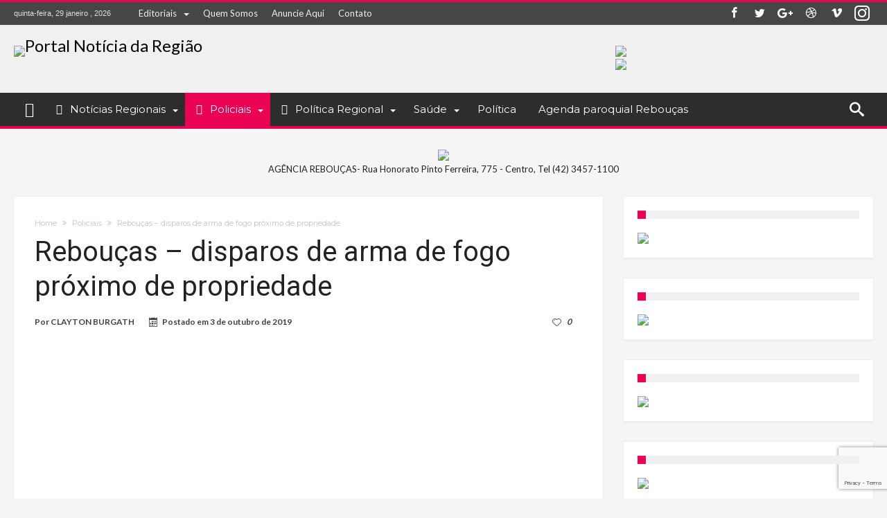

--- FILE ---
content_type: text/html; charset=UTF-8
request_url: https://www.portalnoticiadaregiao.com.br/reboucas-disparos-de-arma-de-fogo-proximo-de-propriedade/
body_size: 26884
content:
<!-- 
	PLATAFORMA PORTAL DE NOTÍCIAS
	PORTAL DE NOTÍCIAS ADMINISTRÁVEL "PORTAL V8"
	HTTPS://WWW.PAGEUP-SOLUTIONS.COM.BR 
-->
<!DOCTYPE html>
<html lang="pt-BR" xmlns:og="http://opengraphprotocol.org/schema/" xmlns:fb="http://www.facebook.com/2008/fbml" prefix="og: http://ogp.me/ns#">
<head>
    <meta http-equiv="X-UA-Compatible" content="IE=edge" />
    <meta http-equiv="Content-Type" content="text/html; charset=utf-8"/>
    <meta name="viewport" content="width=device-width, initial-scale=1, maximum-scale=1, user-scalable=0" />

    <meta name='robots' content='index, follow, max-image-preview:large, max-snippet:-1, max-video-preview:-1' />

	<!-- This site is optimized with the Yoast SEO plugin v26.6 - https://yoast.com/wordpress/plugins/seo/ -->
	<title>Rebouças – disparos de arma de fogo próximo de propriedade | Portal Notícia da Região</title>
	<link rel="canonical" href="https://www.portalnoticiadaregiao.com.br/reboucas-disparos-de-arma-de-fogo-proximo-de-propriedade/" />
	<meta property="og:locale" content="pt_BR" />
	<meta property="og:type" content="article" />
	<meta property="og:title" content="Rebouças – disparos de arma de fogo próximo de propriedade | Portal Notícia da Região" />
	<meta property="og:url" content="https://www.portalnoticiadaregiao.com.br/reboucas-disparos-de-arma-de-fogo-proximo-de-propriedade/" />
	<meta property="og:site_name" content="Portal Notícia da Região" />
	<meta property="article:publisher" content="https://www.facebook.com/claytonburgath.burgath" />
	<meta property="article:published_time" content="2019-10-03T11:00:56+00:00" />
	<meta property="og:image" content="https://www.portalnoticiadaregiao.com.br/wp-content/uploads/2019/10/PM-REBOUÇAS.jpg" />
	<meta property="og:image:width" content="500" />
	<meta property="og:image:height" content="286" />
	<meta property="og:image:type" content="image/jpeg" />
	<meta name="author" content="CLAYTON BURGATH" />
	<meta name="twitter:card" content="summary_large_image" />
	<meta name="twitter:label1" content="Escrito por" />
	<meta name="twitter:data1" content="CLAYTON BURGATH" />
	<script type="application/ld+json" class="yoast-schema-graph">{"@context":"https://schema.org","@graph":[{"@type":"Article","@id":"https://www.portalnoticiadaregiao.com.br/reboucas-disparos-de-arma-de-fogo-proximo-de-propriedade/#article","isPartOf":{"@id":"https://www.portalnoticiadaregiao.com.br/reboucas-disparos-de-arma-de-fogo-proximo-de-propriedade/"},"author":{"name":"CLAYTON BURGATH","@id":"https://www.portalnoticiadaregiao.com.br/#/schema/person/e36ef81913046adf9e2ae0d42c30ba39"},"headline":"Rebouças – disparos de arma de fogo próximo de propriedade","datePublished":"2019-10-03T11:00:56+00:00","mainEntityOfPage":{"@id":"https://www.portalnoticiadaregiao.com.br/reboucas-disparos-de-arma-de-fogo-proximo-de-propriedade/"},"wordCount":11,"publisher":{"@id":"https://www.portalnoticiadaregiao.com.br/#organization"},"image":{"@id":"https://www.portalnoticiadaregiao.com.br/reboucas-disparos-de-arma-de-fogo-proximo-de-propriedade/#primaryimage"},"thumbnailUrl":"https://www.portalnoticiadaregiao.com.br/wp-content/uploads/2019/10/PM-REBOUÇAS.jpg","articleSection":["Policiais"],"inLanguage":"pt-BR"},{"@type":"WebPage","@id":"https://www.portalnoticiadaregiao.com.br/reboucas-disparos-de-arma-de-fogo-proximo-de-propriedade/","url":"https://www.portalnoticiadaregiao.com.br/reboucas-disparos-de-arma-de-fogo-proximo-de-propriedade/","name":"Rebouças – disparos de arma de fogo próximo de propriedade | Portal Notícia da Região","isPartOf":{"@id":"https://www.portalnoticiadaregiao.com.br/#website"},"primaryImageOfPage":{"@id":"https://www.portalnoticiadaregiao.com.br/reboucas-disparos-de-arma-de-fogo-proximo-de-propriedade/#primaryimage"},"image":{"@id":"https://www.portalnoticiadaregiao.com.br/reboucas-disparos-de-arma-de-fogo-proximo-de-propriedade/#primaryimage"},"thumbnailUrl":"https://www.portalnoticiadaregiao.com.br/wp-content/uploads/2019/10/PM-REBOUÇAS.jpg","datePublished":"2019-10-03T11:00:56+00:00","breadcrumb":{"@id":"https://www.portalnoticiadaregiao.com.br/reboucas-disparos-de-arma-de-fogo-proximo-de-propriedade/#breadcrumb"},"inLanguage":"pt-BR","potentialAction":[{"@type":"ReadAction","target":["https://www.portalnoticiadaregiao.com.br/reboucas-disparos-de-arma-de-fogo-proximo-de-propriedade/"]}]},{"@type":"ImageObject","inLanguage":"pt-BR","@id":"https://www.portalnoticiadaregiao.com.br/reboucas-disparos-de-arma-de-fogo-proximo-de-propriedade/#primaryimage","url":"https://www.portalnoticiadaregiao.com.br/wp-content/uploads/2019/10/PM-REBOUÇAS.jpg","contentUrl":"https://www.portalnoticiadaregiao.com.br/wp-content/uploads/2019/10/PM-REBOUÇAS.jpg","width":500,"height":286,"caption":"2º Pelotão, PM de Rebouças"},{"@type":"BreadcrumbList","@id":"https://www.portalnoticiadaregiao.com.br/reboucas-disparos-de-arma-de-fogo-proximo-de-propriedade/#breadcrumb","itemListElement":[{"@type":"ListItem","position":1,"name":"Início","item":"https://www.portalnoticiadaregiao.com.br/"},{"@type":"ListItem","position":2,"name":"Rebouças – disparos de arma de fogo próximo de propriedade"}]},{"@type":"WebSite","@id":"https://www.portalnoticiadaregiao.com.br/#website","url":"https://www.portalnoticiadaregiao.com.br/","name":"Portal Notícia da Região","description":"Portal  de Notícias da Região de Rebouças/PR","publisher":{"@id":"https://www.portalnoticiadaregiao.com.br/#organization"},"potentialAction":[{"@type":"SearchAction","target":{"@type":"EntryPoint","urlTemplate":"https://www.portalnoticiadaregiao.com.br/?s={search_term_string}"},"query-input":{"@type":"PropertyValueSpecification","valueRequired":true,"valueName":"search_term_string"}}],"inLanguage":"pt-BR"},{"@type":"Organization","@id":"https://www.portalnoticiadaregiao.com.br/#organization","name":"Portal Notícia da Região","url":"https://www.portalnoticiadaregiao.com.br/","logo":{"@type":"ImageObject","inLanguage":"pt-BR","@id":"https://www.portalnoticiadaregiao.com.br/#/schema/logo/image/","url":"https://www.portalnoticiadaregiao.com.br/wp-content/uploads/2019/09/logotipo-portal-regiao.jpeg","contentUrl":"https://www.portalnoticiadaregiao.com.br/wp-content/uploads/2019/09/logotipo-portal-regiao.jpeg","width":448,"height":208,"caption":"Portal Notícia da Região"},"image":{"@id":"https://www.portalnoticiadaregiao.com.br/#/schema/logo/image/"},"sameAs":["https://www.facebook.com/claytonburgath.burgath","https://www.instagram.com/claytonburgathburgath/"]},{"@type":"Person","@id":"https://www.portalnoticiadaregiao.com.br/#/schema/person/e36ef81913046adf9e2ae0d42c30ba39","name":"CLAYTON BURGATH","image":{"@type":"ImageObject","inLanguage":"pt-BR","@id":"https://www.portalnoticiadaregiao.com.br/#/schema/person/image/","url":"https://secure.gravatar.com/avatar/92f8004840a8d6babb806708555c8f52b2cdd907e5ad8a0c319c3dcf7e29e309?s=96&d=mm&r=g","contentUrl":"https://secure.gravatar.com/avatar/92f8004840a8d6babb806708555c8f52b2cdd907e5ad8a0c319c3dcf7e29e309?s=96&d=mm&r=g","caption":"CLAYTON BURGATH"},"sameAs":["https://www.portalnoticiadaregiao.com.br"],"url":"https://www.portalnoticiadaregiao.com.br/author/clayton/"}]}</script>
	<!-- / Yoast SEO plugin. -->


<link rel='dns-prefetch' href='//fonts.googleapis.com' />
<link rel='dns-prefetch' href='//www.googletagmanager.com' />
<link rel="alternate" type="application/rss+xml" title="Feed para Portal Notícia da Região &raquo;" href="https://www.portalnoticiadaregiao.com.br/feed/" />
<link rel="alternate" type="application/rss+xml" title="Feed de comentários para Portal Notícia da Região &raquo;" href="https://www.portalnoticiadaregiao.com.br/comments/feed/" />
<link rel="alternate" type="application/rss+xml" title="Feed de comentários para Portal Notícia da Região &raquo; Rebouças – disparos de arma de fogo próximo de propriedade" href="https://www.portalnoticiadaregiao.com.br/reboucas-disparos-de-arma-de-fogo-proximo-de-propriedade/feed/" />
<link rel="alternate" title="oEmbed (JSON)" type="application/json+oembed" href="https://www.portalnoticiadaregiao.com.br/wp-json/oembed/1.0/embed?url=https%3A%2F%2Fwww.portalnoticiadaregiao.com.br%2Freboucas-disparos-de-arma-de-fogo-proximo-de-propriedade%2F" />
<link rel="alternate" title="oEmbed (XML)" type="text/xml+oembed" href="https://www.portalnoticiadaregiao.com.br/wp-json/oembed/1.0/embed?url=https%3A%2F%2Fwww.portalnoticiadaregiao.com.br%2Freboucas-disparos-de-arma-de-fogo-proximo-de-propriedade%2F&#038;format=xml" />

<!-- start FB OPEN GRAPH code -->


<!-- if currently in single post or page -->

<meta property="og:url" content="https://www.portalnoticiadaregiao.com.br/reboucas-disparos-de-arma-de-fogo-proximo-de-propriedade/"/>

<!-- using title from aioseo wp plugin -->
<meta property="og:title" content="Rebouças – disparos de arma de fogo próximo de propriedade" />

<!-- using description from aioseo wp plugin -->
<meta property="og:description" content="" />

<meta property="og:type" content="article" />

<!-- use default image if thumbnail not found -->
<meta property="og:image" content="https://www.portalnoticiadaregiao.com.br/wp-content/uploads/2019/10/PM-REBOUÇAS-150x150.jpg" />

<meta property="og:site_name" content="Portal Notícia da Região" />


		<!-- This site uses the Google Analytics by MonsterInsights plugin v9.11.1 - Using Analytics tracking - https://www.monsterinsights.com/ -->
							<script src="//www.googletagmanager.com/gtag/js?id=G-35GEQ385YR"  data-cfasync="false" data-wpfc-render="false" type="text/javascript" async></script>
			<script data-cfasync="false" data-wpfc-render="false" type="text/javascript">
				var mi_version = '9.11.1';
				var mi_track_user = true;
				var mi_no_track_reason = '';
								var MonsterInsightsDefaultLocations = {"page_location":"https:\/\/www.portalnoticiadaregiao.com.br\/reboucas-disparos-de-arma-de-fogo-proximo-de-propriedade\/","page_referrer":"https:\/\/www.portalnoticiadaregiao.com.br\/categoria\/policiais\/page\/157\/"};
								if ( typeof MonsterInsightsPrivacyGuardFilter === 'function' ) {
					var MonsterInsightsLocations = (typeof MonsterInsightsExcludeQuery === 'object') ? MonsterInsightsPrivacyGuardFilter( MonsterInsightsExcludeQuery ) : MonsterInsightsPrivacyGuardFilter( MonsterInsightsDefaultLocations );
				} else {
					var MonsterInsightsLocations = (typeof MonsterInsightsExcludeQuery === 'object') ? MonsterInsightsExcludeQuery : MonsterInsightsDefaultLocations;
				}

								var disableStrs = [
										'ga-disable-G-35GEQ385YR',
									];

				/* Function to detect opted out users */
				function __gtagTrackerIsOptedOut() {
					for (var index = 0; index < disableStrs.length; index++) {
						if (document.cookie.indexOf(disableStrs[index] + '=true') > -1) {
							return true;
						}
					}

					return false;
				}

				/* Disable tracking if the opt-out cookie exists. */
				if (__gtagTrackerIsOptedOut()) {
					for (var index = 0; index < disableStrs.length; index++) {
						window[disableStrs[index]] = true;
					}
				}

				/* Opt-out function */
				function __gtagTrackerOptout() {
					for (var index = 0; index < disableStrs.length; index++) {
						document.cookie = disableStrs[index] + '=true; expires=Thu, 31 Dec 2099 23:59:59 UTC; path=/';
						window[disableStrs[index]] = true;
					}
				}

				if ('undefined' === typeof gaOptout) {
					function gaOptout() {
						__gtagTrackerOptout();
					}
				}
								window.dataLayer = window.dataLayer || [];

				window.MonsterInsightsDualTracker = {
					helpers: {},
					trackers: {},
				};
				if (mi_track_user) {
					function __gtagDataLayer() {
						dataLayer.push(arguments);
					}

					function __gtagTracker(type, name, parameters) {
						if (!parameters) {
							parameters = {};
						}

						if (parameters.send_to) {
							__gtagDataLayer.apply(null, arguments);
							return;
						}

						if (type === 'event') {
														parameters.send_to = monsterinsights_frontend.v4_id;
							var hookName = name;
							if (typeof parameters['event_category'] !== 'undefined') {
								hookName = parameters['event_category'] + ':' + name;
							}

							if (typeof MonsterInsightsDualTracker.trackers[hookName] !== 'undefined') {
								MonsterInsightsDualTracker.trackers[hookName](parameters);
							} else {
								__gtagDataLayer('event', name, parameters);
							}
							
						} else {
							__gtagDataLayer.apply(null, arguments);
						}
					}

					__gtagTracker('js', new Date());
					__gtagTracker('set', {
						'developer_id.dZGIzZG': true,
											});
					if ( MonsterInsightsLocations.page_location ) {
						__gtagTracker('set', MonsterInsightsLocations);
					}
										__gtagTracker('config', 'G-35GEQ385YR', {"forceSSL":"true","link_attribution":"true"} );
										window.gtag = __gtagTracker;										(function () {
						/* https://developers.google.com/analytics/devguides/collection/analyticsjs/ */
						/* ga and __gaTracker compatibility shim. */
						var noopfn = function () {
							return null;
						};
						var newtracker = function () {
							return new Tracker();
						};
						var Tracker = function () {
							return null;
						};
						var p = Tracker.prototype;
						p.get = noopfn;
						p.set = noopfn;
						p.send = function () {
							var args = Array.prototype.slice.call(arguments);
							args.unshift('send');
							__gaTracker.apply(null, args);
						};
						var __gaTracker = function () {
							var len = arguments.length;
							if (len === 0) {
								return;
							}
							var f = arguments[len - 1];
							if (typeof f !== 'object' || f === null || typeof f.hitCallback !== 'function') {
								if ('send' === arguments[0]) {
									var hitConverted, hitObject = false, action;
									if ('event' === arguments[1]) {
										if ('undefined' !== typeof arguments[3]) {
											hitObject = {
												'eventAction': arguments[3],
												'eventCategory': arguments[2],
												'eventLabel': arguments[4],
												'value': arguments[5] ? arguments[5] : 1,
											}
										}
									}
									if ('pageview' === arguments[1]) {
										if ('undefined' !== typeof arguments[2]) {
											hitObject = {
												'eventAction': 'page_view',
												'page_path': arguments[2],
											}
										}
									}
									if (typeof arguments[2] === 'object') {
										hitObject = arguments[2];
									}
									if (typeof arguments[5] === 'object') {
										Object.assign(hitObject, arguments[5]);
									}
									if ('undefined' !== typeof arguments[1].hitType) {
										hitObject = arguments[1];
										if ('pageview' === hitObject.hitType) {
											hitObject.eventAction = 'page_view';
										}
									}
									if (hitObject) {
										action = 'timing' === arguments[1].hitType ? 'timing_complete' : hitObject.eventAction;
										hitConverted = mapArgs(hitObject);
										__gtagTracker('event', action, hitConverted);
									}
								}
								return;
							}

							function mapArgs(args) {
								var arg, hit = {};
								var gaMap = {
									'eventCategory': 'event_category',
									'eventAction': 'event_action',
									'eventLabel': 'event_label',
									'eventValue': 'event_value',
									'nonInteraction': 'non_interaction',
									'timingCategory': 'event_category',
									'timingVar': 'name',
									'timingValue': 'value',
									'timingLabel': 'event_label',
									'page': 'page_path',
									'location': 'page_location',
									'title': 'page_title',
									'referrer' : 'page_referrer',
								};
								for (arg in args) {
																		if (!(!args.hasOwnProperty(arg) || !gaMap.hasOwnProperty(arg))) {
										hit[gaMap[arg]] = args[arg];
									} else {
										hit[arg] = args[arg];
									}
								}
								return hit;
							}

							try {
								f.hitCallback();
							} catch (ex) {
							}
						};
						__gaTracker.create = newtracker;
						__gaTracker.getByName = newtracker;
						__gaTracker.getAll = function () {
							return [];
						};
						__gaTracker.remove = noopfn;
						__gaTracker.loaded = true;
						window['__gaTracker'] = __gaTracker;
					})();
									} else {
										console.log("");
					(function () {
						function __gtagTracker() {
							return null;
						}

						window['__gtagTracker'] = __gtagTracker;
						window['gtag'] = __gtagTracker;
					})();
									}
			</script>
							<!-- / Google Analytics by MonsterInsights -->
		<!-- www.portalnoticiadaregiao.com.br is managing ads with Advanced Ads 2.0.14 – https://wpadvancedads.com/ --><script id="porta-ready">
			window.advanced_ads_ready=function(e,a){a=a||"complete";var d=function(e){return"interactive"===a?"loading"!==e:"complete"===e};d(document.readyState)?e():document.addEventListener("readystatechange",(function(a){d(a.target.readyState)&&e()}),{once:"interactive"===a})},window.advanced_ads_ready_queue=window.advanced_ads_ready_queue||[];		</script>
		<style id='wp-img-auto-sizes-contain-inline-css' type='text/css'>
img:is([sizes=auto i],[sizes^="auto," i]){contain-intrinsic-size:3000px 1500px}
/*# sourceURL=wp-img-auto-sizes-contain-inline-css */
</style>
<link rel='stylesheet' id='bdaia_shorty-style-css' href='https://www.portalnoticiadaregiao.com.br/wp-content/plugins/bdaia-shortcodes/assets/style.css' type='text/css' media='all' /><style id='wp-emoji-styles-inline-css' type='text/css'>

	img.wp-smiley, img.emoji {
		display: inline !important;
		border: none !important;
		box-shadow: none !important;
		height: 1em !important;
		width: 1em !important;
		margin: 0 0.07em !important;
		vertical-align: -0.1em !important;
		background: none !important;
		padding: 0 !important;
	}
/*# sourceURL=wp-emoji-styles-inline-css */
</style>
<link rel='stylesheet' id='wp-block-library-css' href='https://www.portalnoticiadaregiao.com.br/wp-includes/css/dist/block-library/style.min.css' type='text/css' media='all' /><style id='global-styles-inline-css' type='text/css'>
:root{--wp--preset--aspect-ratio--square: 1;--wp--preset--aspect-ratio--4-3: 4/3;--wp--preset--aspect-ratio--3-4: 3/4;--wp--preset--aspect-ratio--3-2: 3/2;--wp--preset--aspect-ratio--2-3: 2/3;--wp--preset--aspect-ratio--16-9: 16/9;--wp--preset--aspect-ratio--9-16: 9/16;--wp--preset--color--black: #000000;--wp--preset--color--cyan-bluish-gray: #abb8c3;--wp--preset--color--white: #ffffff;--wp--preset--color--pale-pink: #f78da7;--wp--preset--color--vivid-red: #cf2e2e;--wp--preset--color--luminous-vivid-orange: #ff6900;--wp--preset--color--luminous-vivid-amber: #fcb900;--wp--preset--color--light-green-cyan: #7bdcb5;--wp--preset--color--vivid-green-cyan: #00d084;--wp--preset--color--pale-cyan-blue: #8ed1fc;--wp--preset--color--vivid-cyan-blue: #0693e3;--wp--preset--color--vivid-purple: #9b51e0;--wp--preset--gradient--vivid-cyan-blue-to-vivid-purple: linear-gradient(135deg,rgb(6,147,227) 0%,rgb(155,81,224) 100%);--wp--preset--gradient--light-green-cyan-to-vivid-green-cyan: linear-gradient(135deg,rgb(122,220,180) 0%,rgb(0,208,130) 100%);--wp--preset--gradient--luminous-vivid-amber-to-luminous-vivid-orange: linear-gradient(135deg,rgb(252,185,0) 0%,rgb(255,105,0) 100%);--wp--preset--gradient--luminous-vivid-orange-to-vivid-red: linear-gradient(135deg,rgb(255,105,0) 0%,rgb(207,46,46) 100%);--wp--preset--gradient--very-light-gray-to-cyan-bluish-gray: linear-gradient(135deg,rgb(238,238,238) 0%,rgb(169,184,195) 100%);--wp--preset--gradient--cool-to-warm-spectrum: linear-gradient(135deg,rgb(74,234,220) 0%,rgb(151,120,209) 20%,rgb(207,42,186) 40%,rgb(238,44,130) 60%,rgb(251,105,98) 80%,rgb(254,248,76) 100%);--wp--preset--gradient--blush-light-purple: linear-gradient(135deg,rgb(255,206,236) 0%,rgb(152,150,240) 100%);--wp--preset--gradient--blush-bordeaux: linear-gradient(135deg,rgb(254,205,165) 0%,rgb(254,45,45) 50%,rgb(107,0,62) 100%);--wp--preset--gradient--luminous-dusk: linear-gradient(135deg,rgb(255,203,112) 0%,rgb(199,81,192) 50%,rgb(65,88,208) 100%);--wp--preset--gradient--pale-ocean: linear-gradient(135deg,rgb(255,245,203) 0%,rgb(182,227,212) 50%,rgb(51,167,181) 100%);--wp--preset--gradient--electric-grass: linear-gradient(135deg,rgb(202,248,128) 0%,rgb(113,206,126) 100%);--wp--preset--gradient--midnight: linear-gradient(135deg,rgb(2,3,129) 0%,rgb(40,116,252) 100%);--wp--preset--font-size--small: 13px;--wp--preset--font-size--medium: 20px;--wp--preset--font-size--large: 36px;--wp--preset--font-size--x-large: 42px;--wp--preset--spacing--20: 0.44rem;--wp--preset--spacing--30: 0.67rem;--wp--preset--spacing--40: 1rem;--wp--preset--spacing--50: 1.5rem;--wp--preset--spacing--60: 2.25rem;--wp--preset--spacing--70: 3.38rem;--wp--preset--spacing--80: 5.06rem;--wp--preset--shadow--natural: 6px 6px 9px rgba(0, 0, 0, 0.2);--wp--preset--shadow--deep: 12px 12px 50px rgba(0, 0, 0, 0.4);--wp--preset--shadow--sharp: 6px 6px 0px rgba(0, 0, 0, 0.2);--wp--preset--shadow--outlined: 6px 6px 0px -3px rgb(255, 255, 255), 6px 6px rgb(0, 0, 0);--wp--preset--shadow--crisp: 6px 6px 0px rgb(0, 0, 0);}:where(.is-layout-flex){gap: 0.5em;}:where(.is-layout-grid){gap: 0.5em;}body .is-layout-flex{display: flex;}.is-layout-flex{flex-wrap: wrap;align-items: center;}.is-layout-flex > :is(*, div){margin: 0;}body .is-layout-grid{display: grid;}.is-layout-grid > :is(*, div){margin: 0;}:where(.wp-block-columns.is-layout-flex){gap: 2em;}:where(.wp-block-columns.is-layout-grid){gap: 2em;}:where(.wp-block-post-template.is-layout-flex){gap: 1.25em;}:where(.wp-block-post-template.is-layout-grid){gap: 1.25em;}.has-black-color{color: var(--wp--preset--color--black) !important;}.has-cyan-bluish-gray-color{color: var(--wp--preset--color--cyan-bluish-gray) !important;}.has-white-color{color: var(--wp--preset--color--white) !important;}.has-pale-pink-color{color: var(--wp--preset--color--pale-pink) !important;}.has-vivid-red-color{color: var(--wp--preset--color--vivid-red) !important;}.has-luminous-vivid-orange-color{color: var(--wp--preset--color--luminous-vivid-orange) !important;}.has-luminous-vivid-amber-color{color: var(--wp--preset--color--luminous-vivid-amber) !important;}.has-light-green-cyan-color{color: var(--wp--preset--color--light-green-cyan) !important;}.has-vivid-green-cyan-color{color: var(--wp--preset--color--vivid-green-cyan) !important;}.has-pale-cyan-blue-color{color: var(--wp--preset--color--pale-cyan-blue) !important;}.has-vivid-cyan-blue-color{color: var(--wp--preset--color--vivid-cyan-blue) !important;}.has-vivid-purple-color{color: var(--wp--preset--color--vivid-purple) !important;}.has-black-background-color{background-color: var(--wp--preset--color--black) !important;}.has-cyan-bluish-gray-background-color{background-color: var(--wp--preset--color--cyan-bluish-gray) !important;}.has-white-background-color{background-color: var(--wp--preset--color--white) !important;}.has-pale-pink-background-color{background-color: var(--wp--preset--color--pale-pink) !important;}.has-vivid-red-background-color{background-color: var(--wp--preset--color--vivid-red) !important;}.has-luminous-vivid-orange-background-color{background-color: var(--wp--preset--color--luminous-vivid-orange) !important;}.has-luminous-vivid-amber-background-color{background-color: var(--wp--preset--color--luminous-vivid-amber) !important;}.has-light-green-cyan-background-color{background-color: var(--wp--preset--color--light-green-cyan) !important;}.has-vivid-green-cyan-background-color{background-color: var(--wp--preset--color--vivid-green-cyan) !important;}.has-pale-cyan-blue-background-color{background-color: var(--wp--preset--color--pale-cyan-blue) !important;}.has-vivid-cyan-blue-background-color{background-color: var(--wp--preset--color--vivid-cyan-blue) !important;}.has-vivid-purple-background-color{background-color: var(--wp--preset--color--vivid-purple) !important;}.has-black-border-color{border-color: var(--wp--preset--color--black) !important;}.has-cyan-bluish-gray-border-color{border-color: var(--wp--preset--color--cyan-bluish-gray) !important;}.has-white-border-color{border-color: var(--wp--preset--color--white) !important;}.has-pale-pink-border-color{border-color: var(--wp--preset--color--pale-pink) !important;}.has-vivid-red-border-color{border-color: var(--wp--preset--color--vivid-red) !important;}.has-luminous-vivid-orange-border-color{border-color: var(--wp--preset--color--luminous-vivid-orange) !important;}.has-luminous-vivid-amber-border-color{border-color: var(--wp--preset--color--luminous-vivid-amber) !important;}.has-light-green-cyan-border-color{border-color: var(--wp--preset--color--light-green-cyan) !important;}.has-vivid-green-cyan-border-color{border-color: var(--wp--preset--color--vivid-green-cyan) !important;}.has-pale-cyan-blue-border-color{border-color: var(--wp--preset--color--pale-cyan-blue) !important;}.has-vivid-cyan-blue-border-color{border-color: var(--wp--preset--color--vivid-cyan-blue) !important;}.has-vivid-purple-border-color{border-color: var(--wp--preset--color--vivid-purple) !important;}.has-vivid-cyan-blue-to-vivid-purple-gradient-background{background: var(--wp--preset--gradient--vivid-cyan-blue-to-vivid-purple) !important;}.has-light-green-cyan-to-vivid-green-cyan-gradient-background{background: var(--wp--preset--gradient--light-green-cyan-to-vivid-green-cyan) !important;}.has-luminous-vivid-amber-to-luminous-vivid-orange-gradient-background{background: var(--wp--preset--gradient--luminous-vivid-amber-to-luminous-vivid-orange) !important;}.has-luminous-vivid-orange-to-vivid-red-gradient-background{background: var(--wp--preset--gradient--luminous-vivid-orange-to-vivid-red) !important;}.has-very-light-gray-to-cyan-bluish-gray-gradient-background{background: var(--wp--preset--gradient--very-light-gray-to-cyan-bluish-gray) !important;}.has-cool-to-warm-spectrum-gradient-background{background: var(--wp--preset--gradient--cool-to-warm-spectrum) !important;}.has-blush-light-purple-gradient-background{background: var(--wp--preset--gradient--blush-light-purple) !important;}.has-blush-bordeaux-gradient-background{background: var(--wp--preset--gradient--blush-bordeaux) !important;}.has-luminous-dusk-gradient-background{background: var(--wp--preset--gradient--luminous-dusk) !important;}.has-pale-ocean-gradient-background{background: var(--wp--preset--gradient--pale-ocean) !important;}.has-electric-grass-gradient-background{background: var(--wp--preset--gradient--electric-grass) !important;}.has-midnight-gradient-background{background: var(--wp--preset--gradient--midnight) !important;}.has-small-font-size{font-size: var(--wp--preset--font-size--small) !important;}.has-medium-font-size{font-size: var(--wp--preset--font-size--medium) !important;}.has-large-font-size{font-size: var(--wp--preset--font-size--large) !important;}.has-x-large-font-size{font-size: var(--wp--preset--font-size--x-large) !important;}
/*# sourceURL=global-styles-inline-css */
</style>

<style id='classic-theme-styles-inline-css' type='text/css'>
/*! This file is auto-generated */
.wp-block-button__link{color:#fff;background-color:#32373c;border-radius:9999px;box-shadow:none;text-decoration:none;padding:calc(.667em + 2px) calc(1.333em + 2px);font-size:1.125em}.wp-block-file__button{background:#32373c;color:#fff;text-decoration:none}
/*# sourceURL=/wp-includes/css/classic-themes.min.css */
</style>
<link rel='stylesheet' id='bdaia_shorty_stylesheet-css' href='https://www.portalnoticiadaregiao.com.br/wp-content/plugins/bdaia-shortcodes/assets/shortcodes.css' type='text/css' media='all' /><link rel='stylesheet' id='contact-form-7-css' href='https://www.portalnoticiadaregiao.com.br/wp-content/plugins/contact-form-7/includes/css/styles.css' type='text/css' media='all' /><link rel='stylesheet' id='wp-polls-css' href='https://www.portalnoticiadaregiao.com.br/wp-content/plugins/wp-polls/polls-css.css' type='text/css' media='all' /><style id='wp-polls-inline-css' type='text/css'>
.wp-polls .pollbar {
	margin: 1px;
	font-size: 6px;
	line-height: 8px;
	height: 8px;
	background-image: url('https://www.portalnoticiadaregiao.com.br/wp-content/plugins/wp-polls/images/default/pollbg.gif');
	border: 1px solid #c8c8c8;
}

/*# sourceURL=wp-polls-inline-css */
</style>
<link rel='stylesheet' id='aeh_frontend_css-css' href='https://www.portalnoticiadaregiao.com.br/wp-content/plugins/add-expires-headers/assests/css/aeh-frontend.css' type='text/css' media='all' /><link rel='stylesheet' id='woohoo-google-fonts-css' href='https://fonts.googleapis.com/css?family=Oswald%3A400%2C300%2C700%7CLato%3A400%2C300%2C700%2C900%7CWork+Sans%3A400%2C300%2C500%2C600%2C700%2C800%2C900%7COpen+Sans%3A400%2C600%2C700%2C800%7CPlayfair+Display%3A400%2C700%2C900%2C400italic%7CRaleway%3A400%2C300%2C500%2C600%2C700%2C800%2C900%7CRoboto%3A400%2C300%2C100%2C700%7CMontserrat%3A400%2C700&#038;subset=latin%2Cgreek%2Cgreek-ext%2Cvietnamese%2Ccyrillic-ext%2Clatin-ext%2Ccyrillic' type='text/css' media='all' /><link rel='stylesheet' id='woohoo-default-css' href='https://www.portalnoticiadaregiao.com.br/wp-content/themes/portalv8/css/style.css' type='text/css' media='all' /><link rel='stylesheet' id='wooohoo-ilightbox-skin-css' href='https://www.portalnoticiadaregiao.com.br/wp-content/themes/portalv8/css/ilightbox/dark-skin/skin.css' type='text/css' media='all' /><link rel='stylesheet' id='wooohoo-ilightbox-skin-black-css' href='https://www.portalnoticiadaregiao.com.br/wp-content/themes/portalv8/css/ilightbox/metro-black-skin/skin.css' type='text/css' media='all' /><script type="text/javascript" id="jquery-core-js-extra">
/* <![CDATA[ */
var bd_w_blocks = {"bdaia_w_ajax_url":"https://www.portalnoticiadaregiao.com.br/wp-admin/admin-ajax.php","bdaia_w_ajax_nonce":"238543d93e"};
var bd_blocks = {"bdaia_ajax_url":"https://www.portalnoticiadaregiao.com.br/wp-admin/admin-ajax.php","bdaia_ajaxnonce":"238543d93e"};
var bd_script = {"post_id":"3686","ajaxurl":"https://www.portalnoticiadaregiao.com.br/wp-admin/admin-ajax.php"};
var bd = "{\"nonce\":\"238543d93e\",\"ajaxurl\":\"https:\\/\\/www.portalnoticiadaregiao.com.br\\/wp-admin\\/admin-ajax.php\",\"is_singular\":true,\"bd_lazyload\":true,\"mobile_topmenu\":true,\"sticky_sidebar\":true,\"all_lightbox\":false,\"click_to_comments\":false,\"post_reading_position_indicator\":false}";
//# sourceURL=jquery-core-js-extra
/* ]]> */
</script>
<script type="text/javascript" src="https://www.portalnoticiadaregiao.com.br/wp-includes/js/jquery/jquery.min.js" id="jquery-core-js"></script>
<script type="text/javascript" src="https://www.portalnoticiadaregiao.com.br/wp-includes/js/jquery/jquery-migrate.min.js" id="jquery-migrate-js"></script>
<script type="text/javascript" src="https://www.portalnoticiadaregiao.com.br/wp-content/plugins/google-analytics-for-wordpress/assets/js/frontend-gtag.min.js" id="monsterinsights-frontend-script-js" async="async" data-wp-strategy="async"></script>
<script data-cfasync="false" data-wpfc-render="false" type="text/javascript" id='monsterinsights-frontend-script-js-extra'>/* <![CDATA[ */
var monsterinsights_frontend = {"js_events_tracking":"true","download_extensions":"doc,pdf,ppt,zip,xls,docx,pptx,xlsx","inbound_paths":"[{\"path\":\"\\\/go\\\/\",\"label\":\"affiliate\"},{\"path\":\"\\\/recommend\\\/\",\"label\":\"affiliate\"}]","home_url":"https:\/\/www.portalnoticiadaregiao.com.br","hash_tracking":"false","v4_id":"G-35GEQ385YR"};/* ]]> */
</script>
<script type="text/javascript" src="https://www.portalnoticiadaregiao.com.br/wp-content/plugins/bdaia-shortcodes/assets/js/scripts.js" id="bdaia_shorty_scripts-js"></script>
<script type="text/javascript" src="https://www.portalnoticiadaregiao.com.br/wp-content/plugins/bdaia-shortcodes/assets/js/shorty-min.js" id="bdaia_shorty_min-js"></script>
<script type="text/javascript" src="https://www.portalnoticiadaregiao.com.br/wp-content/plugins/portalnoticiadaregiao.com.br-smushpro-3.6.3/app/assets/js/smush-lazy-load.min.js" id="smush-lazy-load-js"></script>
<script type="text/javascript" id="smush-lazy-load-js-after">
/* <![CDATA[ */
lazySizes.cfg.nativeLoading={setLoadingAttribute:true,disableListeners:{scroll:true}};lazySizes.init();
//# sourceURL=smush-lazy-load-js-after
/* ]]> */
</script>
<script type="text/javascript" id="woohoo-views-js-extra">
/* <![CDATA[ */
var woohoo_views_c = {"admin_ajax_url":"https://www.portalnoticiadaregiao.com.br/wp-admin/admin-ajax.php","post_id":"3686"};
//# sourceURL=woohoo-views-js-extra
/* ]]> */
</script>
<script type="text/javascript" src="https://www.portalnoticiadaregiao.com.br/wp-content/themes/portalv8/js/views.js" id="woohoo-views-js"></script>
<link rel="https://api.w.org/" href="https://www.portalnoticiadaregiao.com.br/wp-json/" /><link rel="alternate" title="JSON" type="application/json" href="https://www.portalnoticiadaregiao.com.br/wp-json/wp/v2/posts/3686" /><link rel="EditURI" type="application/rsd+xml" title="RSD" href="https://www.portalnoticiadaregiao.com.br/xmlrpc.php?rsd" />
<meta name="generator" content="WordPress 6.9" />
<link rel='shortlink' href='https://www.portalnoticiadaregiao.com.br/?p=3686' />

<!-- This site is using AdRotate v5.17.1 to display their advertisements - https://ajdg.solutions/ -->
<!-- AdRotate CSS -->
<style type="text/css" media="screen">
	.g { margin:0px; padding:0px; overflow:hidden; line-height:1; zoom:1; }
	.g img { height:auto; }
	.g-col { position:relative; float:left; }
	.g-col:first-child { margin-left: 0; }
	.g-col:last-child { margin-right: 0; }
	.g-1 { margin:0px;  width:100%; max-width:728px; height:100%; max-height:90px; }
	.g-5 { margin:0px;  width:100%; max-width:728px; height:100%; max-height:90px; }
	.g-6 { width:100%; max-width:728px; height:100%; max-height:90px; margin: 0 auto; }
	.g-7 { margin:0px;  width:100%; max-width:300px; height:100%; max-height:400px; }
	.g-8 { width:100%; max-width:728px; height:100%; max-height:90px; margin: 0 auto; }
	.g-9 { width:100%; max-width:728px; height:100%; max-height:90px; margin: 0 auto; }
	.g-10 { margin:0px;  width:100%; max-width:728px; height:100%; max-height:250px; }
	.g-11 { margin:0px;  width:100%; max-width:300px; height:100%; max-height:400px; }
	.g-12 { margin:0px;  width:100%; max-width:300px; height:100%; max-height:400px; }
	.g-13 { margin:0px;  width:100%; max-width:728px; height:100%; max-height:90px; }
	.g-14 { width:100%; max-width:728px; height:100%; max-height:90px; margin: 0 auto; }
	.g-15 { width:100%; max-width:728px; height:100%; max-height:90px; margin: 0 auto; }
	.g-16 { width:100%; max-width:728px; height:100%; max-height:90px; margin: 0 auto; }
	.g-17 { margin:0px;  width:100%; max-width:300px; height:100%; max-height:400px; }
	.g-18 { margin:0px;  width:100%; max-width:300px; height:100%; max-height:250px; }
	.g-19 { margin:0px;  width:100%; max-width:300px; height:100%; max-height:400px; }
	.g-20 { width:100%; max-width:728px; height:100%; max-height:90px; margin: 0 auto; }
	.g-21 { width:100%; max-width:728px; height:100%; max-height:90px; margin: 0 auto; }
	.g-22 { margin:0px;  width:100%; max-width:300px; height:100%; max-height:250px; }
	.g-23 { margin:0px;  width:100%; max-width:300px; height:100%; max-height:250px; }
	.g-24 { margin:0px;  width:100%; max-width:300px; height:100%; max-height:250px; }
	.g-25 { margin:0px;  width:100%; max-width:300px; height:100%; max-height:250px; }
	.g-26 { margin:0px;  width:100%; max-width:300px; height:100%; max-height:400px; }
	.g-27 { width:100%; max-width:728px; height:100%; max-height:90px; margin: 0 auto; }
	.g-28 { margin:0px;  width:100%; max-width:728px; height:100%; max-height:90px; }
	.g-29 { margin:0px;  width:100%; max-width:300px; height:100%; max-height:400px; }
	.g-30 { margin:0px;  width:100%; max-width:300px; height:100%; max-height:400px; }
	.g-31 { margin:0px;  width:100%; max-width:300px; height:100%; max-height:400px; }
	.g-32 { width:100%; max-width:728px; height:100%; max-height:100px; margin: 0 auto; }
	.g-33 { width:100%; max-width:728px; height:100%; max-height:100px; margin: 0 auto; }
	.g-34 { width:100%; max-width:728px; height:100%; max-height:100px; margin: 0 auto; }
	.g-35 { margin:0px;  width:100%; max-width:300px; height:100%; max-height:400px; }
	.g-36 { width:100%; max-width:728px; height:100%; max-height:90px; margin: 0 auto; }
	.g-37 { width:100%; max-width:300px; height:100%; max-height:400px; margin: 0 auto; }
	.g-38 { width:100%; max-width:970px; height:100%; max-height:90px; margin: 0 auto; }
	.g-39 { width:100%; max-width:970px; height:100%; max-height:90px; margin: 0 auto; }
	.g-40 { width:100%; max-width:970px; height:100%; max-height:90px; margin: 0 auto; }
	.g-41 { width:100%; max-width:300px; height:100%; max-height:600px; margin: 0 auto; }
	.g-42 { width:100%; max-width:728px; height:100%; max-height:90px; margin: 0 auto; }
	.g-43 { width:100%; max-width:728px; height:100%; max-height:90px; margin: 0 auto; }
	.g-44 { width:100%; max-width:728px; height:100%; max-height:90px; margin: 0 auto; }
	.g-45 { margin:0px;  width:100%; max-width:300px; height:100%; max-height:600px; }
	.g-46 { width:100%; max-width:300px; height:100%; max-height:400px; margin: 0 auto; }
	.g-47 { margin:0px;  width:100%; max-width:300px; height:100%; max-height:400px; }
	.g-48 { width:100%; max-width:300px; height:100%; max-height:400px; margin: 0 auto; }
	.g-49 { width:100%; max-width:300px; height:100%; max-height:400px; margin: 0 auto; }
	.g-51 { margin:0px;  width:100%; max-width:728px; height:100%; max-height:400px; float:left; clear:left; }
	.g-52 { width:100%; max-width:300px; height:100%; max-height:250px; margin: 0 auto; }
	.g-53 { width:100%; max-width:300px; height:100%; max-height:250px; margin: 0 auto; }
	.g-54 { width:100%; max-width:300px; height:100%; max-height:250px; margin: 0 auto; }
	.g-55 { width:100%; max-width:300px; height:100%; max-height:200px; margin: 0 auto; }
	.g-56 { margin:0px;  width:100%; max-width:300px; height:100%; max-height:250px; }
	.g-57 { width:100%; max-width:300px; height:100%; max-height:400px; margin: 0 auto; }
	.g-58 { width:100%; max-width:300px; height:100%; max-height:250px; margin: 0 auto; }
	.g-59 { width:100%; max-width:728px; height:100%; max-height:90px; margin: 0 auto; }
	.g-60 { width:100%; max-width:300px; height:100%; max-height:250px; margin: 0 auto; }
	.g-61 {  margin: 0 auto; }
	.g-62 {  margin: 0 auto; }
	.g-63 {  margin: 0 auto; }
	.g-64 {  margin: 0 auto; }
	.g-65 {  margin: 0 auto; }
	.g-66 {  margin: 0 auto; }
	.g-67 {  margin: 0 auto; }
	.g-68 {  margin: 0 auto; }
	.g-69 {  margin: 0 auto; }
	.g-74 {  margin: 0 auto; }
	.g-75 {  margin: 0 auto; }
	.g-76 {  margin: 0 auto; }
	.g-78 { width:100%; max-width:125px; height:100%; max-height:125px; margin: 0 auto; }
	.g-80 {  margin: 0 auto; }
	.g-82 {  margin: 0 auto; }
	.g-86 {  margin: 0 auto; }
	@media only screen and (max-width: 480px) {
		.g-col, .g-dyn, .g-single { width:100%; margin-left:0; margin-right:0; }
	}
</style>
<!-- /AdRotate CSS -->

<meta name="generator" content="Site Kit by Google 1.168.0" />		<script>
			document.documentElement.className = document.documentElement.className.replace( 'no-js', 'js' );
		</script>
				<style>
			.no-js img.lazyload { display: none; }
			figure.wp-block-image img.lazyloading { min-width: 150px; }
							.lazyload, .lazyloading { opacity: 0; }
				.lazyloaded {
					opacity: 1;
					transition: opacity 400ms;
					transition-delay: 0ms;
				}
					</style>
		        <script type="text/javascript">
            /* <![CDATA[ */
            var sf_position = '0';
            var sf_templates = "<a href=\"{search_url_escaped}\"><span class=\"sf_text\">Ver Todos Resultados<\/span><\/a>";
            var sf_input = '.search-live';
            jQuery(document).ready(function(){
                jQuery(sf_input).ajaxyLiveSearch({"expand":false,"searchUrl":"https:\/\/www.portalnoticiadaregiao.com.br\/?s=%s","text":"Procurar","delay":500,"iwidth":180,"width":315,"ajaxUrl":"https:\/\/www.portalnoticiadaregiao.com.br\/wp-admin\/admin-ajax.php","rtl":0});
                jQuery(".live-search_ajaxy-selective-input").keyup(function() {
                    var width = jQuery(this).val().length * 8;
                    if(width < 50) {
                        width = 50;
                    }
                    jQuery(this).width(width);
                });
                jQuery(".live-search_ajaxy-selective-search").click(function() {
                    jQuery(this).find(".live-search_ajaxy-selective-input").focus();
                });
                jQuery(".live-search_ajaxy-selective-close").click(function() {
                    jQuery(this).parent().remove();
                });
            });
            /* ]]> */
        </script>
    <link rel="shortcut icon" href="https://www.portalnoticiadaregiao.com.br/wp-content/uploads/2019/09/logotipo-portal-regiao.jpeg" type="image/x-icon" /><script type="text/javascript">
/* <![CDATA[ */
var userRating = {"ajaxurl":"https://www.portalnoticiadaregiao.com.br/wp-admin/admin-ajax.php" , "your_rating":"" , "nonce":"238543d93e"};
var userLike = {"ajaxurl":"https://www.portalnoticiadaregiao.com.br/wp-admin/admin-ajax.php" , "nonce":"238543d93e"};
/* ]]> */
var bdaia_theme_uri = 'https://www.portalnoticiadaregiao.com.br/wp-content/themes/portalv8';
</script>
<style type="text/css">
ul.webticker li h4, .breaking-news-items a{font-size : 16px; }
.bdaia-feature-posts.bdaia-fp-s1 .bdaia-post-title .entry-title{font-weight: normal; font-style: normal; text-transform: lowercase; }

</style><!--[if IE]>
<script type="text/javascript">jQuery(document).ready(function (){ jQuery(".menu-item").has("ul").children("a").attr("aria-haspopup", "true");});</script>
<![endif]-->
<!--[if lt IE 9]>
<script src="https://www.portalnoticiadaregiao.com.br/wp-content/themes/portalv8/js/html5.js"></script>
<script src="https://www.portalnoticiadaregiao.com.br/wp-content/themes/portalv8/js/selectivizr-min.js"></script>
<![endif]-->
<!--[if IE 9]>
<link rel="stylesheet" type="text/css" media="all" href="https://www.portalnoticiadaregiao.com.br/wp-content/themes/portalv8/css/ie9.css" />
<![endif]-->
<!--[if IE 8]>
<link rel="stylesheet" type="text/css" media="all" href="https://www.portalnoticiadaregiao.com.br/wp-content/themes/portalv8/css/ie8.css" />
<![endif]-->
<!--[if IE 7]>
<link rel="stylesheet" type="text/css" media="all" href="https://www.portalnoticiadaregiao.com.br/wp-content/themes/portalv8/css/ie7.css" />
<![endif]-->
	    <script type="text/javascript">
        var doc = document.documentElement;
        doc.setAttribute('data-useragent', navigator.userAgent);
    </script>
</head>
<body data-rsssl=1 class="wp-singular post-template-default single single-post postid-3686 single-format-standard wp-theme-portalv8  aa-prefix-porta-">

<div class="page-outer bdaia-header-default bdaia-lazyload  sticky-nav-on  bdaia-post-template-default  bdaia-sidebar-right ">
	<div class="bg-cover"></div>
			<aside id="bd-MobileSiderbar">

							<div class="search-mobile">
					<form role="search" method="get" class="search-form" action="https://www.portalnoticiadaregiao.com.br/">
				<label>
					<span class="screen-reader-text">Pesquisar por:</span>
					<input type="search" class="search-field" placeholder="Pesquisar &hellip;" value="" name="s" />
				</label>
				<input type="submit" class="search-submit" value="Pesquisar" />
			</form>				</div>
			
			<div id="mobile-menu"></div>

							<div class="widget-social-links bdaia-social-io-colored">
					<div class="sl-widget-inner">
						<div class="bdaia-social-io bdaia-social-io-size-35">
<a class=" bdaia-io-url-facebook" title="Facebook" href="https://www.facebook.com/claytonburgath.burgath" target="_blank"><span class="bdaia-io bdaia-io-facebook"></span></a>
<a class=" bdaia-io-url-twitter" title="Twitter" href="https://twitter.com/twitter" target="_blank"><span class="bdaia-io bdaia-io-twitter"></span></a>
<a class=" bdaia-io-url-google-plus" title="Google+" href="https://plus.google.com/" target="_blank"><span class="bdaia-io bdaia-io-google-plus"></span></a>
<a class=" bdaia-io-url-dribbble" title="Dribbble" href="https://dribbble.com/" target="_blank"><span class="bdaia-io bdaia-io-dribbble"></span></a>
<a class=" bdaia-io-url-vimeo-square" title="Vimeo" href="https://vimeo.com/" target="_blank"><span class="bdaia-io bdaia-io-vimeo"></span></a>
<a class=" bdaia-io-url-instagram" title="instagram" href="https://www.instagram.com/claytonburgathburgath/"  target="_blank" ><span class="bdaia-io bdaia-io-instagram"></span></a>
</div>					</div>
				</div>
			
		</aside>
	
	<div id="page">
		<div class="inner-wrapper">
			<div id="warp" class="clearfix  bdaia-sidebar-right ">
				
<div class="header-wrapper">

			<div class="bdayh-click-open">
			<div class="bd-ClickOpen bd-ClickAOpen">
				<span></span>
			</div>
		</div>
	
	
	<div class="cfix"></div>
	<div class="topbar" >
		<div class="bd-container">

			
			<div class="top-left-area">
				<span class="bdaia-current-time"> quinta-feira, 29  janeiro , 2026 </span>
																<ul id="bdaia-top-nav" class="top-nav"><li id="menu-item-3336" class="menu-item menu-item-type-custom menu-item-object-custom menu-item-has-children menu-parent-item menu-item-3336"><a href="#">Editoriais</a>
<ul class="sub-menu">
	<li id="menu-item-3337" class="menu-item menu-item-type-taxonomy menu-item-object-category menu-item-3337"><a href="https://www.portalnoticiadaregiao.com.br/categoria/destaque/">Destaque</a></li>
	<li id="menu-item-3563" class="menu-item menu-item-type-taxonomy menu-item-object-category menu-item-3563"><a href="https://www.portalnoticiadaregiao.com.br/categoria/noticias-regionais/">Notícias Regionais</a></li>
	<li id="menu-item-3346" class="menu-item menu-item-type-taxonomy menu-item-object-category current-post-ancestor current-menu-parent current-post-parent menu-item-3346"><a href="https://www.portalnoticiadaregiao.com.br/categoria/policiais/">Policiais</a></li>
	<li id="menu-item-3348" class="menu-item menu-item-type-taxonomy menu-item-object-category menu-item-3348"><a href="https://www.portalnoticiadaregiao.com.br/categoria/saude/">Saúde</a></li>
	<li id="menu-item-3564" class="menu-item menu-item-type-taxonomy menu-item-object-category menu-item-3564"><a href="https://www.portalnoticiadaregiao.com.br/categoria/politica-regional/">Política Regional</a></li>
	<li id="menu-item-3338" class="menu-item menu-item-type-taxonomy menu-item-object-category menu-item-3338"><a href="https://www.portalnoticiadaregiao.com.br/categoria/economia/">Economia</a></li>
	<li id="menu-item-3340" class="menu-item menu-item-type-taxonomy menu-item-object-category menu-item-3340"><a href="https://www.portalnoticiadaregiao.com.br/categoria/entretenimento/">Entretenimento</a></li>
	<li id="menu-item-3343" class="menu-item menu-item-type-taxonomy menu-item-object-category menu-item-3343"><a href="https://www.portalnoticiadaregiao.com.br/categoria/geral/">Geral</a></li>
	<li id="menu-item-3344" class="menu-item menu-item-type-taxonomy menu-item-object-category menu-item-3344"><a href="https://www.portalnoticiadaregiao.com.br/categoria/internacional/">Internacional</a></li>
	<li id="menu-item-3345" class="menu-item menu-item-type-taxonomy menu-item-object-category menu-item-3345"><a href="https://www.portalnoticiadaregiao.com.br/categoria/noticias/">Notícias</a></li>
	<li id="menu-item-3347" class="menu-item menu-item-type-taxonomy menu-item-object-category menu-item-3347"><a href="https://www.portalnoticiadaregiao.com.br/categoria/politica/">Política</a></li>
</ul>
</li>
<li id="menu-item-3326" class="menu-item menu-item-type-post_type menu-item-object-page menu-item-3326"><a href="https://www.portalnoticiadaregiao.com.br/quem-somos/">Quem Somos</a></li>
<li id="menu-item-3351" class="menu-item menu-item-type-post_type menu-item-object-page menu-item-3351"><a href="https://www.portalnoticiadaregiao.com.br/anuncie-aqui/">Anuncie Aqui</a></li>
<li id="menu-item-3428" class="menu-item menu-item-type-post_type menu-item-object-page menu-item-3428"><a href="https://www.portalnoticiadaregiao.com.br/contato/">Contato</a></li>
</ul>														</div>

			
			<div class="top-right-area">
				<div class="bdaia-social-io bdaia-social-io-size-32">
<a class=" bdaia-io-url-facebook" title="Facebook" href="https://www.facebook.com/claytonburgath.burgath" target="_blank"><span class="bdaia-io bdaia-io-facebook"></span></a>
<a class=" bdaia-io-url-twitter" title="Twitter" href="https://twitter.com/twitter" target="_blank"><span class="bdaia-io bdaia-io-twitter"></span></a>
<a class=" bdaia-io-url-google-plus" title="Google+" href="https://plus.google.com/" target="_blank"><span class="bdaia-io bdaia-io-google-plus"></span></a>
<a class=" bdaia-io-url-dribbble" title="Dribbble" href="https://dribbble.com/" target="_blank"><span class="bdaia-io bdaia-io-dribbble"></span></a>
<a class=" bdaia-io-url-vimeo-square" title="Vimeo" href="https://vimeo.com/" target="_blank"><span class="bdaia-io bdaia-io-vimeo"></span></a>
<a class=" bdaia-io-url-instagram" title="instagram" href="https://www.instagram.com/claytonburgathburgath/"  target="_blank" ><span class="bdaia-io bdaia-io-instagram"></span></a>
</div>			</div>
		</div>
	</div>
	<div class="cfix"></div>

	
	
			<header class="header-container" style ="background-color:#f0f0f0;">
			<div class="bd-container">
				
    <div class="logo">
        <h2 class="site-title">                                <a href="https://www.portalnoticiadaregiao.com.br/" rel="home" title="Portal Notícia da Região">
                <img  alt="Portal Notícia da Região" data-src="https://www.portalnoticiadaregiao.com.br/wp-content/uploads/2019/09/logotipo-portal-regiao.jpeg" class="lazyload" src="[data-uri]" /><noscript><img src="https://www.portalnoticiadaregiao.com.br/wp-content/uploads/2019/09/logotipo-portal-regiao.jpeg" alt="Portal Notícia da Região" /></noscript>
            </a>
                    <script>jQuery(document).ready(function($) { var retina = window.devicePixelRatio > 1 ? true : false; if( retina ) { jQuery('.header-wrapper .logo img').attr('src', 'https://www.portalnoticiadaregiao.com.br/wp-content/uploads/2019/09/logotipo-portal-regiao.jpeg'); jQuery('.header-wrapper .logo img').attr('width', ''); } });</script>
                	    </h2>    </div><!-- End Logo -->
				
	<div class="bdaia-header-e3-desktop"><div class="bdaia-e3-container"><div class="a-single a-314"><a class="gofollow" data-track="MzE0LDAsNjA=" href="https://www.ajdg.net/"><img data-src="https://www.portalnoticiadaregiao.com.br/wp-content/uploads/2023/11/AGUA-SOLAR-728X150-PX.png" class="lazyload" src="[data-uri]" /><noscript><img src="https://www.portalnoticiadaregiao.com.br/wp-content/uploads/2023/11/AGUA-SOLAR-728X150-PX.png" /></noscript></a></div>
<div class="a-single a-259"><a class="gofollow" data-track="MjU5LDAsNjA=" href="https://www.portalnoticiadaregiao.com.br/reboucas-quer-vender-comprar-financiar-ou-alugar-agora-e-a-hora/" target="_blank"><img data-src="https://www.portalnoticiadaregiao.com.br/wp-content/uploads/2024/09/CORDICON-NOVA-LOGO.png" class="lazyload" src="[data-uri]" /><noscript><img src="https://www.portalnoticiadaregiao.com.br/wp-content/uploads/2024/09/CORDICON-NOVA-LOGO.png" /></noscript></a></div>


</div></div>
			</div>
		</header>
	
	
<div class="cfix"></div>
<nav id="navigation" class="dropdown-light mainnav-dark">
	<div class="navigation-wrapper">
		<div class="bd-container">
			<div class="primary-menu">
															<a class="nav-logo" title="Portal Notícia da Região" href="https://www.portalnoticiadaregiao.com.br/">
							<img  width="195" height="48" alt="Portal Notícia da Região" data-src="https://www.portalnoticiadaregiao.com.br/wp-content/uploads/2019/09/logotipo-portal-regiao.jpeg" class="lazyload" src="[data-uri]" /><noscript><img src="https://www.portalnoticiadaregiao.com.br/wp-content/uploads/2019/09/logotipo-portal-regiao.jpeg" width="195" height="48" alt="Portal Notícia da Região" /></noscript>
						</a>
																	<ul id="menu-primary">
					<li id="menu-item-3495" class=" menu-item menu-item-type-post_type menu-item-object-page menu-item-home bd_depth- bd_menu_item  fa-icon " ><a href="https://www.portalnoticiadaregiao.com.br/"> <i class="fa fa fa-home"></i> <span class="menu-label" style=" display:none; " >Home</span></a>

<div class="mega-menu-content">
</div><li id="menu-item-3494" class=" menu-item menu-item-type-taxonomy menu-item-object-category bd_depth- bd_cats_menu " ><a href="https://www.portalnoticiadaregiao.com.br/categoria/noticias-regionais/"> <i class="fa fa fa-newspaper-o"></i> <span class="menu-label" style="" >Notícias Regionais</span></a>
<div class="sub_cats_posts cats-mega-wrap">

<div class="mega-menu-content">
<div class="mega-cat-wrapper"> <div class="mega-cat-content"><div id="mega-cat-3494-98" class="mega-cat-content-tab"><div class="mega-cat-content-tab-inner"><div class='bd-block-mega-menu-post'><div class='bd-block-mega-menu-thumb'> .  . <a href='https://www.portalnoticiadaregiao.com.br/reboucas-anuncia-retomada-do-carnaval-em-2026-com-programacao-para-familias-e-criancas/' rel='bookmark' title='Rebouças anuncia retomada do Carnaval em 2026 com programação para famílias e crianças'><span class='mm-img' title='Rebouças anuncia retomada do Carnaval em 2026 com programação para famílias e crianças' style='background-image: url( https://www.portalnoticiadaregiao.com.br/wp-content/uploads/2026/01/Screenshot_3-320x220.jpg )'></span></a></div><div class='bd-block-mega-menu-details'><h4 class='entry-title'><a href='https://www.portalnoticiadaregiao.com.br/reboucas-anuncia-retomada-do-carnaval-em-2026-com-programacao-para-familias-e-criancas/' title='Rebouças anuncia retomada do Carnaval em 2026 com programação para famílias e crianças'>Rebouças anuncia retomada do Carnaval em 2026 com programação para famílias e crianças</a></h4></div></div><div class='bd-block-mega-menu-post'><div class='bd-block-mega-menu-thumb'> .  . <a href='https://www.portalnoticiadaregiao.com.br/prefeitura-de-irati-intensifica-fiscalizacao-e-alerta-para-obrigatoriedade-de-limpeza-de-terrenos-urbanos/' rel='bookmark' title='Prefeitura de Irati intensifica fiscalização e alerta para obrigatoriedade de limpeza de terrenos urbanos'><span class='mm-img' title='Prefeitura de Irati intensifica fiscalização e alerta para obrigatoriedade de limpeza de terrenos urbanos' style='background-image: url( https://www.portalnoticiadaregiao.com.br/wp-content/uploads/2026/01/terreno-320x220.jpg )'></span></a></div><div class='bd-block-mega-menu-details'><h4 class='entry-title'><a href='https://www.portalnoticiadaregiao.com.br/prefeitura-de-irati-intensifica-fiscalizacao-e-alerta-para-obrigatoriedade-de-limpeza-de-terrenos-urbanos/' title='Prefeitura de Irati intensifica fiscalização e alerta para obrigatoriedade de limpeza de terrenos urbanos'>Prefeitura de Irati intensifica fiscalização e alerta para obrigatoriedade de limpeza de terrenos urbanos</a></h4></div></div><div class='bd-block-mega-menu-post'><div class='bd-block-mega-menu-thumb'> .  . <a href='https://www.portalnoticiadaregiao.com.br/em-ofensiva-contra-a-copel-rio-azul-lidera-movimento-para-proteger-produtores-rurais/' rel='bookmark' title='Em ofensiva contra a Copel, Rio Azul lidera movimento para proteger produtores rurais'><span class='mm-img' title='Em ofensiva contra a Copel, Rio Azul lidera movimento para proteger produtores rurais' style='background-image: url( https://www.portalnoticiadaregiao.com.br/wp-content/uploads/2026/01/vlcsnap-2026-01-28-11h32m29s844-320x220.png )'></span></a></div><div class='bd-block-mega-menu-details'><h4 class='entry-title'><a href='https://www.portalnoticiadaregiao.com.br/em-ofensiva-contra-a-copel-rio-azul-lidera-movimento-para-proteger-produtores-rurais/' title='Em ofensiva contra a Copel, Rio Azul lidera movimento para proteger produtores rurais'>Em ofensiva contra a Copel, Rio Azul lidera movimento para proteger produtores rurais</a></h4></div></div><div class='bd-block-mega-menu-post'><div class='bd-block-mega-menu-thumb'> .  . <a href='https://www.portalnoticiadaregiao.com.br/unicentro-abre-inscricoes-para-cursos-gratuitos-de-idiomas-ate-18-de-fevereiro/' rel='bookmark' title='Unicentro abre inscrições para cursos gratuitos de idiomas até 18 de fevereiro'><span class='mm-img' title='Unicentro abre inscrições para cursos gratuitos de idiomas até 18 de fevereiro' style='background-image: url( https://www.portalnoticiadaregiao.com.br/wp-content/uploads/2026/01/Screenshot_2-4-320x220.jpg )'></span></a></div><div class='bd-block-mega-menu-details'><h4 class='entry-title'><a href='https://www.portalnoticiadaregiao.com.br/unicentro-abre-inscricoes-para-cursos-gratuitos-de-idiomas-ate-18-de-fevereiro/' title='Unicentro abre inscrições para cursos gratuitos de idiomas até 18 de fevereiro'>Unicentro abre inscrições para cursos gratuitos de idiomas até 18 de fevereiro</a></h4></div></div><div class='bd-block-mega-menu-post'><div class='bd-block-mega-menu-thumb'> .  . <a href='https://www.portalnoticiadaregiao.com.br/valorizacao-no-magisterio-rio-azul-sanciona-lei-do-novo-piso-nacional-e-garante-reajuste-a-professores-municipais/' rel='bookmark' title='VALORIZAÇÃO NO MAGISTÉRIO &#8211; Rio Azul sanciona lei do novo Piso Nacional e garante reajuste a professores municipais'><span class='mm-img' title='VALORIZAÇÃO NO MAGISTÉRIO &#8211; Rio Azul sanciona lei do novo Piso Nacional e garante reajuste a professores municipais' style='background-image: url( https://www.portalnoticiadaregiao.com.br/wp-content/uploads/2026/01/LEANDRO-MAGISTERIO-1-320x220.jpg )'></span></a></div><div class='bd-block-mega-menu-details'><h4 class='entry-title'><a href='https://www.portalnoticiadaregiao.com.br/valorizacao-no-magisterio-rio-azul-sanciona-lei-do-novo-piso-nacional-e-garante-reajuste-a-professores-municipais/' title='VALORIZAÇÃO NO MAGISTÉRIO &#8211; Rio Azul sanciona lei do novo Piso Nacional e garante reajuste a professores municipais'>VALORIZAÇÃO NO MAGISTÉRIO &#8211; Rio Azul sanciona lei do novo Piso Nacional e garante reajuste a professores municipais</a></h4></div></div></div></div></div><div class="cfix"></div></div></div><li id="menu-item-3209" class=" menu-item menu-item-type-taxonomy menu-item-object-category current-post-ancestor current-menu-parent current-post-parent bd_depth- bd_cats_menu " ><a href="https://www.portalnoticiadaregiao.com.br/categoria/policiais/"> <i class="fa fa fa-taxi"></i> <span class="menu-label" style="" >Policiais</span></a>
<div class="sub_cats_posts cats-mega-wrap">

<div class="mega-menu-content">
<div class="mega-cat-wrapper"> <div class="mega-cat-content"><div id="mega-cat-3209-83" class="mega-cat-content-tab"><div class="mega-cat-content-tab-inner"><div class='bd-block-mega-menu-post'><div class='bd-block-mega-menu-thumb'> .  . <a href='https://www.portalnoticiadaregiao.com.br/caseiro-e-agredido-com-pedradas-e-golpe-mata-leao-em-tentativa-de-roubo-em-irati/' rel='bookmark' title='Caseiro é agredido com pedradas e golpe &#8220;mata-leão&#8221; em tentativa de roubo em Irati'><span class='mm-img' title='Caseiro é agredido com pedradas e golpe &#8220;mata-leão&#8221; em tentativa de roubo em Irati' style='background-image: url( https://www.portalnoticiadaregiao.com.br/wp-content/uploads/2026/01/AGRESSAO-320x220.jpg )'></span></a></div><div class='bd-block-mega-menu-details'><h4 class='entry-title'><a href='https://www.portalnoticiadaregiao.com.br/caseiro-e-agredido-com-pedradas-e-golpe-mata-leao-em-tentativa-de-roubo-em-irati/' title='Caseiro é agredido com pedradas e golpe &#8220;mata-leão&#8221; em tentativa de roubo em Irati'>Caseiro é agredido com pedradas e golpe &#8220;mata-leão&#8221; em tentativa de roubo em Irati</a></h4></div></div><div class='bd-block-mega-menu-post'><div class='bd-block-mega-menu-thumb'> .  . <a href='https://www.portalnoticiadaregiao.com.br/reboucas-policia-militar-apreende-arsenal-drogas-e-mais-de-r-10-mil-em-reduto-de-trafico/' rel='bookmark' title='REBOUÇAS | Polícia Militar apreende arsenal, drogas e mais de R$ 10 mil em reduto de tráfico'><span class='mm-img' title='REBOUÇAS | Polícia Militar apreende arsenal, drogas e mais de R$ 10 mil em reduto de tráfico' style='background-image: url( https://www.portalnoticiadaregiao.com.br/wp-content/uploads/2026/01/REBOUCAS-320x220.jpeg )'></span></a></div><div class='bd-block-mega-menu-details'><h4 class='entry-title'><a href='https://www.portalnoticiadaregiao.com.br/reboucas-policia-militar-apreende-arsenal-drogas-e-mais-de-r-10-mil-em-reduto-de-trafico/' title='REBOUÇAS | Polícia Militar apreende arsenal, drogas e mais de R$ 10 mil em reduto de tráfico'>REBOUÇAS | Polícia Militar apreende arsenal, drogas e mais de R$ 10 mil em reduto de tráfico</a></h4></div></div><div class='bd-block-mega-menu-post'><div class='bd-block-mega-menu-thumb'> .  . <a href='https://www.portalnoticiadaregiao.com.br/mulher-sofre-importunacao-sexual-durante-caminhada-em-rio-azul/' rel='bookmark' title='Mulher sofre importunação sexual durante caminhada em Rio Azul'><span class='mm-img' title='Mulher sofre importunação sexual durante caminhada em Rio Azul' style='background-image: url( https://www.portalnoticiadaregiao.com.br/wp-content/uploads/2026/01/agressao-320x220.jpeg )'></span></a></div><div class='bd-block-mega-menu-details'><h4 class='entry-title'><a href='https://www.portalnoticiadaregiao.com.br/mulher-sofre-importunacao-sexual-durante-caminhada-em-rio-azul/' title='Mulher sofre importunação sexual durante caminhada em Rio Azul'>Mulher sofre importunação sexual durante caminhada em Rio Azul</a></h4></div></div><div class='bd-block-mega-menu-post'><div class='bd-block-mega-menu-thumb'> .  . <a href='https://www.portalnoticiadaregiao.com.br/homem-e-preso-apos-ameacar-sogra-e-cunhado-em-rio-azul-caminhao-atinge-fiacao-no-centro-suspeito-sob-efeito-de-alcool-tentou-agredir-familiares-na-localidade-de-marumbi-dos-elias-na-area-central/' rel='bookmark' title='Homem é preso após ameaçar sogra e cunhado em Rio Azul; caminhão atinge fiação no Centro Suspeito, sob efeito de álcool, tentou agredir familiares na localidade de Marumbi dos Elias; na área central, incidente com fiação elétrica mobilizou a PM.'><span class='mm-img' title='Homem é preso após ameaçar sogra e cunhado em Rio Azul; caminhão atinge fiação no Centro Suspeito, sob efeito de álcool, tentou agredir familiares na localidade de Marumbi dos Elias; na área central, incidente com fiação elétrica mobilizou a PM.' style='background-image: url( https://www.portalnoticiadaregiao.com.br/wp-content/uploads/2025/11/pm-rio-azul-320x220.jpg )'></span></a></div><div class='bd-block-mega-menu-details'><h4 class='entry-title'><a href='https://www.portalnoticiadaregiao.com.br/homem-e-preso-apos-ameacar-sogra-e-cunhado-em-rio-azul-caminhao-atinge-fiacao-no-centro-suspeito-sob-efeito-de-alcool-tentou-agredir-familiares-na-localidade-de-marumbi-dos-elias-na-area-central/' title='Homem é preso após ameaçar sogra e cunhado em Rio Azul; caminhão atinge fiação no Centro Suspeito, sob efeito de álcool, tentou agredir familiares na localidade de Marumbi dos Elias; na área central, incidente com fiação elétrica mobilizou a PM.'>Homem é preso após ameaçar sogra e cunhado em Rio Azul; caminhão atinge fiação no Centro Suspeito, sob efeito de álcool, tentou agredir familiares na localidade de Marumbi dos Elias; na área central, incidente com fiação elétrica mobilizou a PM.</a></h4></div></div><div class='bd-block-mega-menu-post'><div class='bd-block-mega-menu-thumb'> .  . <a href='https://www.portalnoticiadaregiao.com.br/morador-denuncia-ameaca-por-dupla-em-residencia-em-reboucas/' rel='bookmark' title='Morador denuncia ameaça por dupla em residência em Rebouças'><span class='mm-img' title='Morador denuncia ameaça por dupla em residência em Rebouças' style='background-image: url( https://www.portalnoticiadaregiao.com.br/wp-content/uploads/2025/11/PM-POLICIA-MILITAR-320x220.jpg )'></span></a></div><div class='bd-block-mega-menu-details'><h4 class='entry-title'><a href='https://www.portalnoticiadaregiao.com.br/morador-denuncia-ameaca-por-dupla-em-residencia-em-reboucas/' title='Morador denuncia ameaça por dupla em residência em Rebouças'>Morador denuncia ameaça por dupla em residência em Rebouças</a></h4></div></div></div></div></div><div class="cfix"></div></div></div><li id="menu-item-3493" class=" menu-item menu-item-type-taxonomy menu-item-object-category bd_depth- bd_cats_menu " ><a href="https://www.portalnoticiadaregiao.com.br/categoria/politica-regional/"> <i class="fa fa fa-university"></i> <span class="menu-label" style="" >Política Regional</span></a>
<div class="sub_cats_posts cats-mega-wrap">

<div class="mega-menu-content">
<div class="mega-cat-wrapper"> <div class="mega-cat-content"><div id="mega-cat-3493-99" class="mega-cat-content-tab"><div class="mega-cat-content-tab-inner"><div class='bd-block-mega-menu-post'><div class='bd-block-mega-menu-thumb'> .  . <a href='https://www.portalnoticiadaregiao.com.br/havaianas-viram-campo-de-batalha-ideologico-e-expoem-a-polarizacao-politica-no-brasil/' rel='bookmark' title='COMENTÁRIO | Havaianas viram campo de batalha ideológico e expõem a polarização política no Brasil'><span class='mm-img' title='COMENTÁRIO | Havaianas viram campo de batalha ideológico e expõem a polarização política no Brasil' style='background-image: url( https://www.portalnoticiadaregiao.com.br/wp-content/uploads/2025/12/comentario-politico2-320x220.jpg )'></span></a></div><div class='bd-block-mega-menu-details'><h4 class='entry-title'><a href='https://www.portalnoticiadaregiao.com.br/havaianas-viram-campo-de-batalha-ideologico-e-expoem-a-polarizacao-politica-no-brasil/' title='COMENTÁRIO | Havaianas viram campo de batalha ideológico e expõem a polarização política no Brasil'>COMENTÁRIO | Havaianas viram campo de batalha ideológico e expõem a polarização política no Brasil</a></h4></div></div><div class='bd-block-mega-menu-post'><div class='bd-block-mega-menu-thumb'> .  . <a href='https://www.portalnoticiadaregiao.com.br/reboucas-recebe-r-882-mil-em-recursos-federais-para-saude-e-agricultura-familiar/' rel='bookmark' title='Rebouças recebe R$ 882 mil em recursos federais para saúde e agricultura familiar'><span class='mm-img' title='Rebouças recebe R$ 882 mil em recursos federais para saúde e agricultura familiar' style='background-image: url( https://www.portalnoticiadaregiao.com.br/wp-content/uploads/2025/09/aliel-machado-320x220.jpg )'></span></a></div><div class='bd-block-mega-menu-details'><h4 class='entry-title'><a href='https://www.portalnoticiadaregiao.com.br/reboucas-recebe-r-882-mil-em-recursos-federais-para-saude-e-agricultura-familiar/' title='Rebouças recebe R$ 882 mil em recursos federais para saúde e agricultura familiar'>Rebouças recebe R$ 882 mil em recursos federais para saúde e agricultura familiar</a></h4></div></div><div class='bd-block-mega-menu-post'><div class='bd-block-mega-menu-thumb'> .  . <a href='https://www.portalnoticiadaregiao.com.br/reboucas-voto-de-minerva-decide-reorganizacao-administrativa-e-expoe-divisao-sobre-o-tema-na-camara/' rel='bookmark' title='REBOUÇAS | VOTO DE MINERVA DECIDE REORGANIZAÇÃO ADMINISTRATIVA E EXPÕE DIVISÃO SOBRE O TEMA NA CÂMARA'><span class='mm-img' title='REBOUÇAS | VOTO DE MINERVA DECIDE REORGANIZAÇÃO ADMINISTRATIVA E EXPÕE DIVISÃO SOBRE O TEMA NA CÂMARA' style='background-image: url( https://www.portalnoticiadaregiao.com.br/wp-content/uploads/2025/12/na-Mira-da-Politica-redimensionado-para-medio-320x220.jpeg )'></span></a></div><div class='bd-block-mega-menu-details'><h4 class='entry-title'><a href='https://www.portalnoticiadaregiao.com.br/reboucas-voto-de-minerva-decide-reorganizacao-administrativa-e-expoe-divisao-sobre-o-tema-na-camara/' title='REBOUÇAS | VOTO DE MINERVA DECIDE REORGANIZAÇÃO ADMINISTRATIVA E EXPÕE DIVISÃO SOBRE O TEMA NA CÂMARA'>REBOUÇAS | VOTO DE MINERVA DECIDE REORGANIZAÇÃO ADMINISTRATIVA E EXPÕE DIVISÃO SOBRE O TEMA NA CÂMARA</a></h4></div></div><div class='bd-block-mega-menu-post'><div class='bd-block-mega-menu-thumb'> .  . <a href='https://www.portalnoticiadaregiao.com.br/aliel-machado-viabiliza-investimentos-para-saude-e-infraestrutura-em-reboucas/' rel='bookmark' title='Aliel Machado viabiliza investimentos para saúde e infraestrutura em Rebouças'><span class='mm-img' title='Aliel Machado viabiliza investimentos para saúde e infraestrutura em Rebouças' style='background-image: url( https://www.portalnoticiadaregiao.com.br/wp-content/uploads/2024/04/aliel-320x220.jpg )'></span></a></div><div class='bd-block-mega-menu-details'><h4 class='entry-title'><a href='https://www.portalnoticiadaregiao.com.br/aliel-machado-viabiliza-investimentos-para-saude-e-infraestrutura-em-reboucas/' title='Aliel Machado viabiliza investimentos para saúde e infraestrutura em Rebouças'>Aliel Machado viabiliza investimentos para saúde e infraestrutura em Rebouças</a></h4></div></div><div class='bd-block-mega-menu-post'><div class='bd-block-mega-menu-thumb'> .  . <a href='https://www.portalnoticiadaregiao.com.br/politica-reboucense-na-mira/' rel='bookmark' title='Política reboucense  &#8220;na mira&#8221;'><span class='mm-img' title='Política reboucense  &#8220;na mira&#8221;' style='background-image: url( https://www.portalnoticiadaregiao.com.br/wp-content/uploads/2025/12/na-Mira-da-Politica-redimensionado-para-medio-320x220.jpeg )'></span></a></div><div class='bd-block-mega-menu-details'><h4 class='entry-title'><a href='https://www.portalnoticiadaregiao.com.br/politica-reboucense-na-mira/' title='Política reboucense  &#8220;na mira&#8221;'>Política reboucense  &#8220;na mira&#8221;</a></h4></div></div></div></div></div><div class="cfix"></div></div></div><li id="menu-item-4960" class=" menu-item menu-item-type-taxonomy menu-item-object-category bd_depth- bd_cats_menu " ><a href="https://www.portalnoticiadaregiao.com.br/categoria/saude/">  <span class="menu-label" style="" >Saúde</span></a>
<div class="sub_cats_posts cats-mega-wrap">

<div class="mega-menu-content">
<div class="mega-cat-wrapper"> <div class="mega-cat-content"><div id="mega-cat-4960-92" class="mega-cat-content-tab"><div class="mega-cat-content-tab-inner"><div class='bd-block-mega-menu-post'><div class='bd-block-mega-menu-thumb'> .  . <a href='https://www.portalnoticiadaregiao.com.br/reboucas-aposta-em-monitoramento-tecnologico-para-barrar-a-dengue-no-verao/' rel='bookmark' title='Rebouças aposta em monitoramento tecnológico para barrar a dengue no verão'><span class='mm-img' title='Rebouças aposta em monitoramento tecnológico para barrar a dengue no verão' style='background-image: url( https://www.portalnoticiadaregiao.com.br/wp-content/uploads/2026/01/ovitrampas-320x220.jpg )'></span></a></div><div class='bd-block-mega-menu-details'><h4 class='entry-title'><a href='https://www.portalnoticiadaregiao.com.br/reboucas-aposta-em-monitoramento-tecnologico-para-barrar-a-dengue-no-verao/' title='Rebouças aposta em monitoramento tecnológico para barrar a dengue no verão'>Rebouças aposta em monitoramento tecnológico para barrar a dengue no verão</a></h4></div></div><div class='bd-block-mega-menu-post'><div class='bd-block-mega-menu-thumb'> .  . <a href='https://www.portalnoticiadaregiao.com.br/verao-reacende-alerta-para-acidentes-com-lagartas/' rel='bookmark' title='Verão reacende alerta para acidentes com lagartas'><span class='mm-img' title='Verão reacende alerta para acidentes com lagartas' style='background-image: url( https://www.portalnoticiadaregiao.com.br/wp-content/uploads/2026/01/Screenshot_1-2-320x220.jpg )'></span></a></div><div class='bd-block-mega-menu-details'><h4 class='entry-title'><a href='https://www.portalnoticiadaregiao.com.br/verao-reacende-alerta-para-acidentes-com-lagartas/' title='Verão reacende alerta para acidentes com lagartas'>Verão reacende alerta para acidentes com lagartas</a></h4></div></div><div class='bd-block-mega-menu-post'><div class='bd-block-mega-menu-thumb'> .  . <a href='https://www.portalnoticiadaregiao.com.br/rio-azul-janeiro-roxo-alerta-para-a-hanseniase-e-reforca-importancia-do-diagnostico/' rel='bookmark' title='Rio Azul &#8211; Janeiro Roxo alerta para a hanseníase e reforça importância do diagnóstico'><span class='mm-img' title='Rio Azul &#8211; Janeiro Roxo alerta para a hanseníase e reforça importância do diagnóstico' style='background-image: url( https://www.portalnoticiadaregiao.com.br/wp-content/uploads/2026/01/Design-sem-nome-redimensionado-para-medio-320x220.jpeg )'></span></a></div><div class='bd-block-mega-menu-details'><h4 class='entry-title'><a href='https://www.portalnoticiadaregiao.com.br/rio-azul-janeiro-roxo-alerta-para-a-hanseniase-e-reforca-importancia-do-diagnostico/' title='Rio Azul &#8211; Janeiro Roxo alerta para a hanseníase e reforça importância do diagnóstico'>Rio Azul &#8211; Janeiro Roxo alerta para a hanseníase e reforça importância do diagnóstico</a></h4></div></div><div class='bd-block-mega-menu-post'><div class='bd-block-mega-menu-thumb'> .  . <a href='https://www.portalnoticiadaregiao.com.br/rio-azul-reforca-combate-a-dengue-com-ovitrampas-apos-registro-de-caso-suspeito/' rel='bookmark' title='Rio Azul reforça combate à dengue com ovitrampas após registro de caso suspeito'><span class='mm-img' title='Rio Azul reforça combate à dengue com ovitrampas após registro de caso suspeito' style='background-image: url( https://www.portalnoticiadaregiao.com.br/wp-content/uploads/2026/01/PHOTO-2026-01-16-09-03-23-redimensionado-para-medio-e1768569129397-320x220.jpeg )'></span></a></div><div class='bd-block-mega-menu-details'><h4 class='entry-title'><a href='https://www.portalnoticiadaregiao.com.br/rio-azul-reforca-combate-a-dengue-com-ovitrampas-apos-registro-de-caso-suspeito/' title='Rio Azul reforça combate à dengue com ovitrampas após registro de caso suspeito'>Rio Azul reforça combate à dengue com ovitrampas após registro de caso suspeito</a></h4></div></div><div class='bd-block-mega-menu-post'><div class='bd-block-mega-menu-thumb'> .  . <a href='https://www.portalnoticiadaregiao.com.br/reboucas-confirma-primeiro-caso-de-dengue-em-2026-e-intensifica-acoes-de-prevencao/' rel='bookmark' title='Rebouças confirma primeiro caso de dengue em 2026 e intensifica ações de prevenção'><span class='mm-img' title='Rebouças confirma primeiro caso de dengue em 2026 e intensifica ações de prevenção' style='background-image: url( https://www.portalnoticiadaregiao.com.br/wp-content/uploads/2026/01/IMG_6063-320x220.png )'></span></a></div><div class='bd-block-mega-menu-details'><h4 class='entry-title'><a href='https://www.portalnoticiadaregiao.com.br/reboucas-confirma-primeiro-caso-de-dengue-em-2026-e-intensifica-acoes-de-prevencao/' title='Rebouças confirma primeiro caso de dengue em 2026 e intensifica ações de prevenção'>Rebouças confirma primeiro caso de dengue em 2026 e intensifica ações de prevenção</a></h4></div></div></div></div></div><div class="cfix"></div></div></div><li id="menu-item-6678" class=" menu-item menu-item-type-taxonomy menu-item-object-category bd_depth- bd_menu_item " ><a href="https://www.portalnoticiadaregiao.com.br/categoria/politica/">  <span class="menu-label" style="" >Política</span></a>

<div class="mega-menu-content">
</div><li id="menu-item-24317" class=" menu-item menu-item-type-custom menu-item-object-custom bd_depth- bd_menu_item " ><a target="_blank" href="https://www.portalnoticiadaregiao.com.br/reboucas-agenda-paroquial-14/">  <span class="menu-label" style="" >Agenda paroquial Rebouças</span></a>

<div class="mega-menu-content">
</div>				</ul>
			</div>

            <div class="nav-right-area">
			
							<div class="bdaia-nav-search">
					<span class="bdaia-ns-btn bdaia-io bdaia-io-search"></span>
					<div class="bdaia-ns-wrap">
						<div class="bdaia-ns-content">
							<div class="bdaia-ns-inner">
								<form method="get" id="searchform" action="https://www.portalnoticiadaregiao.com.br/">
									<input type="text" class="bbd-search-field search-live" id="s" name="s" value="Procurar" onfocus="if (this.value == 'Procurar') {this.value = '';}" onblur="if (this.value == '') {this.value = 'Procurar';}"  />
									<button type="submit" class="bbd-search-btn"><span class="bdaia-io bdaia-io-search"></span></button>
								</form>
							</div>
						</div>
					</div>
				</div>
			
			
			 

			
            </div>

			
			<div class="cfix"></div>
		</div>
	</div>
</nav>
<div class="cfix"></div>

</div>

	<div class="cfix"></div><div class="bdaia-header-e3-desktop bdaia-bellow-header"><div class="bdaia-e3-container"><div class="a-single a-199"><a class="gofollow" data-track="MTk5LDAsNjA=" href="https://www.sicredi.com.br/home/"><img data-src="https://www.portalnoticiadaregiao.com.br/wp-content/uploads/2026/01/SICREDI-JANEIRO-BANNER.png" class="lazyload" src="[data-uri]" /><noscript><img src="https://www.portalnoticiadaregiao.com.br/wp-content/uploads/2026/01/SICREDI-JANEIRO-BANNER.png" /></noscript></a></div>
AGÊNCIA REBOUÇAS- Rua Honorato Pinto Ferreira, 775 - Centro, Tel (42) 3457-1100














</div></div><div class="cfix"></div>


								
								
																				<div class="bdMain">

<div class="bd-container bdaia-post-template">
	<div class="bd-main bdaia-site-content" id="bdaia-primary">
		<div id="content" role="main">

			<div xmlns:v="http://rdf.data-vocabulary.org/#"  class="bdaia-crumb-container"><span typeof="v:Breadcrumb"><a rel="v:url" property="v:title" class="crumbs-home" href="https://www.portalnoticiadaregiao.com.br">Home</a></span> <span class="delimiter"><span class="bdaia-io bdaia-io-angle-double-right"></span></span> <span typeof="v:Breadcrumb"><a rel="v:url" property="v:title" href="https://www.portalnoticiadaregiao.com.br/categoria/policiais/">Policiais</a></span> <span class="delimiter"><span class="bdaia-io bdaia-io-angle-double-right"></span></span> <span class="current">Rebouças – disparos de arma de fogo próximo de propriedade</span></div><div class="bdayh-clearfix"></div><!-- END breadcrumbs. -->
							<article id="post-3686" class="hentry post-3686 post type-post status-publish format-standard has-post-thumbnail category-policiais"  itemscope itemtype="https://schema.org/Article">

					<header class="bdaia-post-header">

						
						<div class="bdaia-post-title">
							<h1 class="post-title entry-title"><span>Rebouças – disparos de arma de fogo próximo de propriedade</span></h1>
						</div>
						<!-- END Post Title. -->

						
<div class="bdaia-meta-info">

			<div class="bdaia-post-author-name">
			Por            <a href="https://www.portalnoticiadaregiao.com.br/author/clayton/" title="">CLAYTON BURGATH </a>

					</div>
	
			<div class="bdaia-post-date"><span class='bdaia-io bdaia-io-calendar'></span>Postado em&nbsp;<span class="bdayh-date">3 de outubro de 2019</span></div>
	
	
	
			<div class="bdaia-post-like"><span class="post-like"><a href="#" data-post_id="3686">
					<span  title="Eu gostei deste artigo"class="qtip like"><span class="bdaia-io bdaia-io-heart"></span></span>
				</a><em class="count">0</em></span></div>
	
	
</div>
<!-- END Meta Info. -->
					</header>

					
					<div class="bdaia-post-content">
																							<div class="bdaia-post-featured-image">
										<img width="500" height="286"   alt="" decoding="async" fetchpriority="high" data-srcset="https://www.portalnoticiadaregiao.com.br/wp-content/uploads/2019/10/PM-REBOUÇAS.jpg 500w, https://www.portalnoticiadaregiao.com.br/wp-content/uploads/2019/10/PM-REBOUÇAS-300x172.jpg 300w, https://www.portalnoticiadaregiao.com.br/wp-content/uploads/2019/10/PM-REBOUÇAS-384x220.jpg 384w"  data-src="https://www.portalnoticiadaregiao.com.br/wp-content/uploads/2019/10/PM-REBOUÇAS.jpg" data-sizes="(max-width: 500px) 100vw, 500px" class="attachment-bdaia-large size-bdaia-large wp-post-image lazyload" src="[data-uri]" /><noscript><img width="500" height="286" src="https://www.portalnoticiadaregiao.com.br/wp-content/uploads/2019/10/PM-REBOUÇAS.jpg" class="attachment-bdaia-large size-bdaia-large wp-post-image" alt="" decoding="async" fetchpriority="high" srcset="https://www.portalnoticiadaregiao.com.br/wp-content/uploads/2019/10/PM-REBOUÇAS.jpg 500w, https://www.portalnoticiadaregiao.com.br/wp-content/uploads/2019/10/PM-REBOUÇAS-300x172.jpg 300w, https://www.portalnoticiadaregiao.com.br/wp-content/uploads/2019/10/PM-REBOUÇAS-384x220.jpg 384w" sizes="(max-width: 500px) 100vw, 500px" /></noscript>																					<div class="bdaia-featured-text">
												
																									<div class="bdaia-post-description">2º Pelotão, PM de Rebouças</div>
																							</div>
																			</div>
									<!-- END Featured Image. -->
														
						
	<div class="bdaia-p-top-e3-desktop"><div class="bdaia-e3-container"><div class="a-single a-416"><a class="gofollow" data-track="NDE2LDAsNjA=" href="https://www.ajdg.net/"><img data-src="https://www.portalnoticiadaregiao.com.br/wp-content/uploads/2025/11/RONALDO-E-FARMACIA-STO.gif" class="lazyload" src="[data-uri]" /><noscript><img src="https://www.portalnoticiadaregiao.com.br/wp-content/uploads/2025/11/RONALDO-E-FARMACIA-STO.gif" /></noscript></a></div>
</div></div>

						
						<p><code><iframe  width="560" height="315" frameborder="0" allowfullscreen="allowfullscreen" data-src="https://www.youtube.com/embed/-Plt7WWz2D4" class="lazyload" src="[data-uri]"></iframe></code></p>

						
						
					</div><!-- END Post Content. -->

					<footer>
						
						<div class="bdaia-post-sharing bdaia-post-sharing-bottom">

	<ul>
					<li class="facebook">
				<a  title="facebook" onClick="window.open('http://www.facebook.com/sharer.php?u=https://www.portalnoticiadaregiao.com.br/reboucas-disparos-de-arma-de-fogo-proximo-de-propriedade/','Facebook','width=600,height=300,left='+(screen.availWidth/2-300)+',top='+(screen.availHeight/2-150)+''); return false;" href="http://www.facebook.com/sharer.php?u=https://www.portalnoticiadaregiao.com.br/reboucas-disparos-de-arma-de-fogo-proximo-de-propriedade/">
					<span class="bdaia-io bdaia-io-facebook"></span>
					<span>Compartilhar no Facebook</span>
				</a>
			</li>
		
					<li class="twitter">
				<a  title="twitter" onClick="window.open('http://twitter.com/share?url=https://www.portalnoticiadaregiao.com.br/reboucas-disparos-de-arma-de-fogo-proximo-de-propriedade/&amp;text=Rebouças%20–%20disparos%20de%20arma%20de%20fogo%20próximo%20de%20propriedade','Twitter share','width=600,height=300,left='+(screen.availWidth/2-300)+',top='+(screen.availHeight/2-150)+''); return false;" href="http://twitter.com/share?url=https://www.portalnoticiadaregiao.com.br/reboucas-disparos-de-arma-de-fogo-proximo-de-propriedade/&amp;text=Rebouças%20–%20disparos%20de%20arma%20de%20fogo%20próximo%20de%20propriedade">
					<span class="bdaia-io bdaia-io-twitter"></span>
					<span>Compartilhar no Twitter</span>
				</a>
			</li>
		
		
		
		
		
		
		<li class="whatsapp">
			<a href="whatsapp://send?text=Rebou%C3%A7as+%E2%80%93+disparos+de+arma+de+fogo+pr%C3%B3ximo+de+propriedade%20-%20https%3A%2F%2Fwww.portalnoticiadaregiao.com.br%2Freboucas-disparos-de-arma-de-fogo-proximo-de-propriedade%2F" ><span class="bdaia-io bdaia-io-whatsapp"></span></a>            
		</li>

		<li class="telegram">
			<a href="tg://msg?text=Rebou%C3%A7as+%E2%80%93+disparos+de+arma+de+fogo+pr%C3%B3ximo+de+propriedade%20-%20https%3A%2F%2Fwww.portalnoticiadaregiao.com.br%2Freboucas-disparos-de-arma-de-fogo-proximo-de-propriedade%2F" ><span class="bdaia-io bdaia-io-telegram"></span></a>		</li>
	</ul>
</div>
<!-- END Post Sharing -->

						
						
	<div class="bdaia-p-bottom-e3-desktop"><div class="bdaia-e3-container"><!-- Error, Advert is not available at this time due to schedule/geolocation restrictions! --></div></div>

						<div class="bdaia-post-next-prev">
	<div class="bdaia-post-prev-post">
		<a href="https://www.portalnoticiadaregiao.com.br/reboucas-com-espingarda-de-pressao-faz-ameaca-em-bar/" rel="prev"><span>Artigo Anterior</span> Rebouças &#8211; com espingarda de pressão faz ameaça em bar</a>	</div>
	<div class="bdaia-post-next-post">
		<a href="https://www.portalnoticiadaregiao.com.br/prf-e-pf-apreendem-cocaina-escondida-em-dormentes/" rel="next"><span>Próximo Artigo</span> PRF e PF apreendem cocaína escondida em dormentes</a>	</div>
</div>
<!-- END Previous/Next article. -->
											</footer>

					<span style=display:none itemprop=author itemscope itemtype="https://schema.org/Person">
	<meta itemprop=name content="CLAYTON BURGATH">
</span>

<meta itemprop=interactionCount content="UserComments:0">

<meta itemprop=datePublished content="2019-10-03T08:00:56+00:00">
<meta itemprop=dateModified content="2019-10-03T08:00:56+00:00">

<meta itemscope itemprop=mainEntityOfPage itemtype="https://schema.org/WebPage" itemid="https://www.portalnoticiadaregiao.com.br/reboucas-disparos-de-arma-de-fogo-proximo-de-propriedade/">
<span style=display:none itemprop=publisher itemscope itemtype="https://schema.org/Organization">
	<span style=display:none itemprop=logo itemscope itemtype="https://schema.org/ImageObject">
		<meta itemprop="url" content="https://www.portalnoticiadaregiao.com.br/wp-content/uploads/2019/09/logotipo-portal-regiao.jpeg">
	</span>
	<meta itemprop=name content="Portal Notícia da Região">
</span>
<meta itemprop=headline content="Rebouças – disparos de arma de fogo próximo de propriedade">
<span style=display:none itemprop=image itemscope itemtype="https://schema.org/ImageObject">
	<meta itemprop=url content="https://www.portalnoticiadaregiao.com.br/wp-content/uploads/2019/10/PM-REBOUÇAS.jpg">
	<meta itemprop=width content=1240>
	<meta itemprop=height content=540>
</span>
				</article>

				
				<div class='woohoo-comments-closed'>Comentários estão fechados.</div>
			
			            <section id="bdCheckAlso" class="bdCheckAlso-right">
	            <h4 class="block-title">
		            <span>Veja Também</span>
		            <a href="#" id="check-also-close"><span class="bdaia-io bdaia-io-cross"></span></a>
	            </h4>
                                    <div class="check-also-post">
                                                    <figure class="check-also-thumb"  style="background-image:url(https://www.portalnoticiadaregiao.com.br/wp-content/uploads/2026/01/AGRESSAO-320x220.jpg);"></figure>
                                                <h2 class="post-title"><a href="https://www.portalnoticiadaregiao.com.br/caseiro-e-agredido-com-pedradas-e-golpe-mata-leao-em-tentativa-de-roubo-em-irati/" rel="bookmark">Caseiro é agredido com pedradas e golpe &#8220;mata-leão&#8221; em tentativa de roubo em Irati</a></h2>

                        <p>Vítima foi atacada por homem encapuzado que a chamou pelo nome; agressor imobilizou o trab&#8230;</p>
                    </div>
                            </section>
        		</div>

	</div><!-- END Content. -->

	
<div class="bd-sidebar theia_sticky">
	<div class="cfix"></div>
	<div class="theiaStickySidebar">
		<div id="adrotate_widgets-151" class="widget bdaia-widget adrotate_widgets">
<h4 class="block-title"><span> </span></h4>
<div class="widget-inner">
<div class="a-single a-346"><a class="gofollow" data-track="MzQ2LDAsNjA=" href="https://www.ajdg.net/"><img data-src="https://www.portalnoticiadaregiao.com.br/wp-content/uploads/2026/01/RIO-AZUL-COMERCIO-LOCAL.gif" class="lazyload" src="[data-uri]" /><noscript><img src="https://www.portalnoticiadaregiao.com.br/wp-content/uploads/2026/01/RIO-AZUL-COMERCIO-LOCAL.gif" /></noscript></a></div></div>
</div><div id="adrotate_widgets-97" class="widget bdaia-widget adrotate_widgets">
<h4 class="block-title"><span> </span></h4>
<div class="widget-inner">
<div class="g g-65"><div class="g-single a-411"><a class="gofollow" data-track="NDExLDY1LDYw" href="https://wa.me/5542998021010 " target="_blank"><img data-src="https://www.portalnoticiadaregiao.com.br/wp-content/uploads/2025/10/GIF_MARCAO-AUTOCENTER0002.gif" class="lazyload" src="[data-uri]" /><noscript><img data-src="https://www.portalnoticiadaregiao.com.br/wp-content/uploads/2025/10/GIF_MARCAO-AUTOCENTER0002.gif" class="lazyload" src="[data-uri]" /><noscript><img src="https://www.portalnoticiadaregiao.com.br/wp-content/uploads/2025/10/GIF_MARCAO-AUTOCENTER0002.gif" /></noscript></noscript></a></div></div></div>
</div><div id="adrotate_widgets-98" class="widget bdaia-widget adrotate_widgets">
<h4 class="block-title"><span> </span></h4>
<div class="widget-inner">
<div class="g g-65"><div class="g-single a-91"><a class="gofollow" data-track="OTEsNjUsNjA=" href="https://ajdg.solutions/"><img data-src="https://www.portalnoticiadaregiao.com.br/wp-content/uploads/2024/10/derbli-novo.png" class="lazyload" src="[data-uri]" /><noscript><img src="https://www.portalnoticiadaregiao.com.br/wp-content/uploads/2024/10/derbli-novo.png" /></noscript></a></div></div></div>
</div><div id="adrotate_widgets-104" class="widget bdaia-widget adrotate_widgets">
<h4 class="block-title"><span> </span></h4>
<div class="widget-inner">
<div class="g g-65"><div class="g-single a-387"><a class="gofollow" data-track="Mzg3LDY1LDYw" href="https://www.ajdg.net/"><img data-src="https://www.portalnoticiadaregiao.com.br/wp-content/uploads/2025/06/GIF-LOPES-PRE-MOLDADOS-02.gif" class="lazyload" src="[data-uri]" /><noscript><img src="https://www.portalnoticiadaregiao.com.br/wp-content/uploads/2025/06/GIF-LOPES-PRE-MOLDADOS-02.gif" /></noscript></a></div></div></div>
</div><div id="adrotate_widgets-99" class="widget bdaia-widget adrotate_widgets">
<h4 class="block-title"><span> </span></h4>
<div class="widget-inner">
<div class="g g-65"><div class="g-single a-389"><a class="gofollow" data-track="Mzg5LDY1LDYw" href="https://wa.me/5542991521582"><img data-src="https://www.portalnoticiadaregiao.com.br/wp-content/uploads/2025/07/GIF-DERRUBA-PONTOS002.gif" class="lazyload" src="[data-uri]" /><noscript><img src="https://www.portalnoticiadaregiao.com.br/wp-content/uploads/2025/07/GIF-DERRUBA-PONTOS002.gif" /></noscript></a></div></div></div>
</div><div id="adrotate_widgets-101" class="widget bdaia-widget adrotate_widgets">
<h4 class="block-title"><span> </span></h4>
<div class="widget-inner">
<div class="g g-65"><div class="g-single a-305"><a class="gofollow" data-track="MzA1LDY1LDYw" href="https://www.ajdg.net/"><img data-src="https://www.portalnoticiadaregiao.com.br/wp-content/uploads/2025/07/prado-novo-numero.png" class="lazyload" src="[data-uri]" /><noscript><img data-src="https://www.portalnoticiadaregiao.com.br/wp-content/uploads/2025/07/prado-novo-numero.png" class="lazyload" src="[data-uri]" /><noscript><img data-src="https://www.portalnoticiadaregiao.com.br/wp-content/uploads/2025/07/prado-novo-numero.png" class="lazyload" src="[data-uri]" /><noscript><img src="https://www.portalnoticiadaregiao.com.br/wp-content/uploads/2025/07/prado-novo-numero.png" /></noscript></noscript></noscript></a></div></div></div>
</div><div id="adrotate_widgets-100" class="widget bdaia-widget adrotate_widgets">
<h4 class="block-title"><span> </span></h4>
<div class="widget-inner">
<div class="g g-65"><div class="g-single a-298"><a class="gofollow" data-track="Mjk4LDY1LDYw" href="https://www.ajdg.net/"><img data-src="https://www.portalnoticiadaregiao.com.br/wp-content/uploads/2024/02/MARTINS-VAGAS-PARA-PCD-ANUNCIO-.gif" class="lazyload" src="[data-uri]" /><noscript><img data-src="https://www.portalnoticiadaregiao.com.br/wp-content/uploads/2024/02/MARTINS-VAGAS-PARA-PCD-ANUNCIO-.gif" class="lazyload" src="[data-uri]" /><noscript><img src="https://www.portalnoticiadaregiao.com.br/wp-content/uploads/2024/02/MARTINS-VAGAS-PARA-PCD-ANUNCIO-.gif" /></noscript></noscript></a></div></div></div>
</div><div id="adrotate_widgets-102" class="widget bdaia-widget adrotate_widgets">
<h4 class="block-title"><span> </span></h4>
<div class="widget-inner">
<div class="g g-65"><div class="g-single a-377"><a class="gofollow" data-track="Mzc3LDY1LDYw" href="https://www.ajdg.net/"><img data-src="https://www.portalnoticiadaregiao.com.br/wp-content/uploads/2025/02/COPANSKI-MAT-CONSTRUCAO.gif" class="lazyload" src="[data-uri]" /><noscript><img src="https://www.portalnoticiadaregiao.com.br/wp-content/uploads/2025/02/COPANSKI-MAT-CONSTRUCAO.gif" /></noscript></a></div></div></div>
</div><div id="adrotate_widgets-103" class="widget bdaia-widget adrotate_widgets">
<h4 class="block-title"><span> </span></h4>
<div class="widget-inner">
<div class="g g-65"><div class="g-single a-57"><a class="gofollow" data-track="NTcsNjUsNjA=" href="#"><img data-src="https://www.portalnoticiadaregiao.com.br/wp-content/uploads/2020/07/gif-funeraria-daniel.gif" class="lazyload" src="[data-uri]" /><noscript><img src="https://www.portalnoticiadaregiao.com.br/wp-content/uploads/2020/07/gif-funeraria-daniel.gif" /></noscript></a></div></div></div>
</div><div id="adrotate_widgets-105" class="widget bdaia-widget adrotate_widgets">
<h4 class="block-title"><span> </span></h4>
<div class="widget-inner">
<div class="g g-65"><div class="g-single a-386"><a class="gofollow" data-track="Mzg2LDY1LDYw" href="https://www.facebook.com/lojafamachiq/" target="_blank"><img data-src="https://www.portalnoticiadaregiao.com.br/wp-content/uploads/2025/06/GIF_FAMA-CHIQ-MOVEIS.gif" class="lazyload" src="[data-uri]" /><noscript><img data-src="https://www.portalnoticiadaregiao.com.br/wp-content/uploads/2025/06/GIF_FAMA-CHIQ-MOVEIS.gif" class="lazyload" src="[data-uri]" /><noscript><img src="https://www.portalnoticiadaregiao.com.br/wp-content/uploads/2025/06/GIF_FAMA-CHIQ-MOVEIS.gif" /></noscript></noscript></a><a class="gofollow" data-track="Mzg2LDY1LDYw" href="https://www.facebook.com/lojafamachiq" target="_blank"></div></div></div>
</div><div id="adrotate_widgets-106" class="widget bdaia-widget adrotate_widgets">
<h4 class="block-title"><span> </span></h4>
<div class="widget-inner">
<div class="g g-65"><div class="g-single a-305"><a class="gofollow" data-track="MzA1LDY1LDYw" href="https://www.ajdg.net/"><img data-src="https://www.portalnoticiadaregiao.com.br/wp-content/uploads/2025/07/prado-novo-numero.png" class="lazyload" src="[data-uri]" /><noscript><img data-src="https://www.portalnoticiadaregiao.com.br/wp-content/uploads/2025/07/prado-novo-numero.png" class="lazyload" src="[data-uri]" /><noscript><img data-src="https://www.portalnoticiadaregiao.com.br/wp-content/uploads/2025/07/prado-novo-numero.png" class="lazyload" src="[data-uri]" /><noscript><img src="https://www.portalnoticiadaregiao.com.br/wp-content/uploads/2025/07/prado-novo-numero.png" /></noscript></noscript></noscript></a></div></div></div>
</div><div id="adrotate_widgets-107" class="widget bdaia-widget adrotate_widgets">
<h4 class="block-title"><span> </span></h4>
<div class="widget-inner">
<div class="g g-65"><div class="g-single a-305"><a class="gofollow" data-track="MzA1LDY1LDYw" href="https://www.ajdg.net/"><img data-src="https://www.portalnoticiadaregiao.com.br/wp-content/uploads/2025/07/prado-novo-numero.png" class="lazyload" src="[data-uri]" /><noscript><img data-src="https://www.portalnoticiadaregiao.com.br/wp-content/uploads/2025/07/prado-novo-numero.png" class="lazyload" src="[data-uri]" /><noscript><img data-src="https://www.portalnoticiadaregiao.com.br/wp-content/uploads/2025/07/prado-novo-numero.png" class="lazyload" src="[data-uri]" /><noscript><img src="https://www.portalnoticiadaregiao.com.br/wp-content/uploads/2025/07/prado-novo-numero.png" /></noscript></noscript></noscript></a></div></div></div>
</div><div id="adrotate_widgets-108" class="widget bdaia-widget adrotate_widgets">
<h4 class="block-title"><span> </span></h4>
<div class="widget-inner">
<div class="g g-65"><div class="g-single a-181"><a class="gofollow" data-track="MTgxLDY1LDYw" href="https://wa.me/message/FHJVQQ2HVW7NC1" target="_blank"><img data-src="https://www.portalnoticiadaregiao.com.br/wp-content/uploads/2022/03/MG-GAS_NVA-LOGO.png" class="lazyload" src="[data-uri]" /><noscript><img src="https://www.portalnoticiadaregiao.com.br/wp-content/uploads/2022/03/MG-GAS_NVA-LOGO.png" /></noscript></a></div></div></div>
</div><div id="adrotate_widgets-109" class="widget bdaia-widget adrotate_widgets">
<h4 class="block-title"><span> </span></h4>
<div class="widget-inner">
<div class="g g-65"><div class="g-single a-151"><a class="gofollow" data-track="MTUxLDY1LDYw" href="https://ajdg.solutions/"><img data-src="https://www.portalnoticiadaregiao.com.br/wp-content/uploads/2023/10/Rua-Jose-Afonso-Vieira-Lopes-583-Reboucas-PR.png" class="lazyload" src="[data-uri]" /><noscript><img src="https://www.portalnoticiadaregiao.com.br/wp-content/uploads/2023/10/Rua-Jose-Afonso-Vieira-Lopes-583-Reboucas-PR.png" /></noscript></a></div></div></div>
</div><div id="adrotate_widgets-112" class="widget bdaia-widget adrotate_widgets">
<h4 class="block-title"><span> </span></h4>
<div class="widget-inner">
<div class="g g-65"><div class="g-single a-411"><a class="gofollow" data-track="NDExLDY1LDYw" href="https://wa.me/5542998021010 " target="_blank"><img data-src="https://www.portalnoticiadaregiao.com.br/wp-content/uploads/2025/10/GIF_MARCAO-AUTOCENTER0002.gif" class="lazyload" src="[data-uri]" /><noscript><img data-src="https://www.portalnoticiadaregiao.com.br/wp-content/uploads/2025/10/GIF_MARCAO-AUTOCENTER0002.gif" class="lazyload" src="[data-uri]" /><noscript><img src="https://www.portalnoticiadaregiao.com.br/wp-content/uploads/2025/10/GIF_MARCAO-AUTOCENTER0002.gif" /></noscript></noscript></a></div></div></div>
</div><div id="adrotate_widgets-113" class="widget bdaia-widget adrotate_widgets">
<h4 class="block-title"><span> </span></h4>
<div class="widget-inner">
<div class="g g-65"><div class="g-single a-386"><a class="gofollow" data-track="Mzg2LDY1LDYw" href="https://www.facebook.com/lojafamachiq/" target="_blank"><img data-src="https://www.portalnoticiadaregiao.com.br/wp-content/uploads/2025/06/GIF_FAMA-CHIQ-MOVEIS.gif" class="lazyload" src="[data-uri]" /><noscript><img data-src="https://www.portalnoticiadaregiao.com.br/wp-content/uploads/2025/06/GIF_FAMA-CHIQ-MOVEIS.gif" class="lazyload" src="[data-uri]" /><noscript><img src="https://www.portalnoticiadaregiao.com.br/wp-content/uploads/2025/06/GIF_FAMA-CHIQ-MOVEIS.gif" /></noscript></noscript></a><a class="gofollow" data-track="Mzg2LDY1LDYw" href="https://www.facebook.com/lojafamachiq" target="_blank"></div></div></div>
</div><div id="adrotate_widgets-111" class="widget bdaia-widget adrotate_widgets">
<h4 class="block-title"><span> </span></h4>
<div class="widget-inner">
<div class="g g-65"><div class="g-single a-414"><a class="gofollow" data-track="NDE0LDY1LDYw" href="https://www.ajdg.net/"><img data-src="https://www.portalnoticiadaregiao.com.br/wp-content/uploads/2025/11/conduza_gif.gif" class="lazyload" src="[data-uri]" /><noscript><img src="https://www.portalnoticiadaregiao.com.br/wp-content/uploads/2025/11/conduza_gif.gif" /></noscript></a></div></div></div>
</div><div id="adrotate_widgets-110" class="widget bdaia-widget adrotate_widgets">
<h4 class="block-title"><span> </span></h4>
<div class="widget-inner">
<div class="g g-65"><div class="g-single a-298"><a class="gofollow" data-track="Mjk4LDY1LDYw" href="https://www.ajdg.net/"><img data-src="https://www.portalnoticiadaregiao.com.br/wp-content/uploads/2024/02/MARTINS-VAGAS-PARA-PCD-ANUNCIO-.gif" class="lazyload" src="[data-uri]" /><noscript><img data-src="https://www.portalnoticiadaregiao.com.br/wp-content/uploads/2024/02/MARTINS-VAGAS-PARA-PCD-ANUNCIO-.gif" class="lazyload" src="[data-uri]" /><noscript><img src="https://www.portalnoticiadaregiao.com.br/wp-content/uploads/2024/02/MARTINS-VAGAS-PARA-PCD-ANUNCIO-.gif" /></noscript></noscript></a></div></div></div>
</div><div id="adrotate_widgets-122" class="widget bdaia-widget adrotate_widgets">
<h4 class="block-title"><span> </span></h4>
<div class="widget-inner">
<div class="a-single a-188"><a class="gofollow" data-track="MTg4LDAsNjA=" href="https://www.rebol.com.br/" target="_blank"><img data-src="https://www.portalnoticiadaregiao.com.br/wp-content/uploads/2024/10/REBOL-300X400.png" class="lazyload" src="[data-uri]" /><noscript><img src="https://www.portalnoticiadaregiao.com.br/wp-content/uploads/2024/10/REBOL-300X400.png" /></noscript></a></div></div>
</div><div id="bdaia-widget-html-6" class="widget bdaia-widget bdaia-widget-html "><h4 class="block-title"><span>PREVISÃO DO TEMPO</span></h4>
<div class="widget-inner">
<div id="cont_98bbb5fac07914b1b722655cb2d65056"><script type="text/javascript" async src="https://www.tempo.com/wid_loader/98bbb5fac07914b1b722655cb2d65056"></script></div></div>
</div>	</div>
</div>

</div>

					</div>

						
                        	<div class="bdaia-footer-e3-desktop"><div class="bdaia-e3-container"><img data-src="https://www.portalnoticiadaregiao.com.br/wp-content/uploads/2019/11/GIF_A-COMARCA.gif" class="lazyload" src="[data-uri]" /><noscript><img src="https://www.portalnoticiadaregiao.com.br/wp-content/uploads/2019/11/GIF_A-COMARCA.gif" /></noscript>
<!-- Error, Advert is not available at this time due to schedule/geolocation restrictions! -->




</div></div>
	
                        <div class="bdaia-footer">

	                        
		<div class="bdaia-footer-widgets">
		<div class="bd-container">
			<div class="bdaia-footer-widgets-area footer-col-three">

									<div id="footer-first" class="footer-widget-inner">
						<div id="bdaia-widget-box1-1" class="widget bdaia-widget bdaia-box1"><h4 class="block-title"><span>As 5 Mais Lidas</span></h4><div class="widget-inner">

		<div class="bdaia-wb-wrap bdaia-wb1 bdaia-wb-idSD50g bdaia-ajax-pagination-" data-box_nu="wb1" data-box_id="bdaia-wb-idSD50g" data-paged="1" data-sort_order="popular" data-ajax_pagination="" data-num_posts="5" data-tag_slug="" data-cat_uid="" data-cat_uids="" data-max_nu="2247" data-total_posts_num="11231" data-posts="" data-com_meta="" data-thumbnail="" data-author_meta="" data-date_meta="true" data-review="" >

			<div class="bdaia-wb-content">
				<div class="bdaia-wb-inner">
					

		<div class="bdaia-wb-article bdaia-wba-small bdaiaFadeIn">
			<article class="with-thumb">

				
					<div class="bwb-article-img-container">
						
							

							<a href="https://www.portalnoticiadaregiao.com.br/flagrante-inusitado-em-reboucas-destaca-contradicao-no-cuidado-com-animais-abandonados/">
								<img width="104" height="74"   alt="" decoding="async" loading="lazy" data-src="https://www.portalnoticiadaregiao.com.br/wp-content/uploads/2024/11/foto-cao-a-e1732574863397-104x74.jpg" class="attachment-bdaia-small size-bdaia-small wp-post-image lazyload" src="[data-uri]" /><noscript><img width="104" height="74" src="https://www.portalnoticiadaregiao.com.br/wp-content/uploads/2024/11/foto-cao-a-e1732574863397-104x74.jpg" class="attachment-bdaia-small size-bdaia-small wp-post-image" alt="" decoding="async" loading="lazy" /></noscript>
							</a>
						
					</div>
				

				<div class="bwb-article-content-wrapper">
					<header>
						<h3 class="entry-title"><a href="https://www.portalnoticiadaregiao.com.br/flagrante-inusitado-em-reboucas-destaca-contradicao-no-cuidado-com-animais-abandonados/"><span>Flagrante inusitado em Rebouças destaca contradição no cuidado com animais abandonados</span></a></h3>
					</header>

					<footer>
						

							

							
								<div class="bdaia-post-date"><span class="bdayh-date">25 de novembro de 2024</span></div>
							

							

						
					</footer>
				</div>
			</article>
		</div>

		

		<div class="bdaia-wb-article bdaia-wba-small bdaiaFadeIn">
			<article class="with-thumb">

				
					<div class="bwb-article-img-container">
						
							

							<a href="https://www.portalnoticiadaregiao.com.br/rio-azul-furto-em-residencia-e-cumprimento-de-mandado-judicial-por-homicidio/">
								<img width="104" height="74"   alt="" decoding="async" loading="lazy" data-src="https://www.portalnoticiadaregiao.com.br/wp-content/uploads/2019/11/pm-rio-azul-104x74.jpg" class="attachment-bdaia-small size-bdaia-small wp-post-image lazyload" src="[data-uri]" /><noscript><img width="104" height="74" src="https://www.portalnoticiadaregiao.com.br/wp-content/uploads/2019/11/pm-rio-azul-104x74.jpg" class="attachment-bdaia-small size-bdaia-small wp-post-image" alt="" decoding="async" loading="lazy" /></noscript>
							</a>
						
					</div>
				

				<div class="bwb-article-content-wrapper">
					<header>
						<h3 class="entry-title"><a href="https://www.portalnoticiadaregiao.com.br/rio-azul-furto-em-residencia-e-cumprimento-de-mandado-judicial-por-homicidio/"><span>RIO AZUL- Furto em residência, e cumprimento de mandado judicial por homicídio</span></a></h3>
					</header>

					<footer>
						

							

							
								<div class="bdaia-post-date"><span class="bdayh-date">25 de março de 2023</span></div>
							

							

						
					</footer>
				</div>
			</article>
		</div>

		

		<div class="bdaia-wb-article bdaia-wba-small bdaiaFadeIn">
			<article class="no-thumb">

				
					<div class="bwb-article-img-container">
						
					</div>
				

				<div class="bwb-article-content-wrapper">
					<header>
						<h3 class="entry-title"><a href="https://www.portalnoticiadaregiao.com.br/rio-azul-pedra-encontrada-revela-imagem-que-remete-a-de-nossa-senhora/"><span>RIO AZUL &#8211; Pedra encontrada revela imagem que remete a de Nossa Senhora</span></a></h3>
					</header>

					<footer>
						

							

							
								<div class="bdaia-post-date"><span class="bdayh-date">13 de abril de 2020</span></div>
							

							

						
					</footer>
				</div>
			</article>
		</div>

		

		<div class="bdaia-wb-article bdaia-wba-small bdaiaFadeIn">
			<article class="with-thumb">

				
					<div class="bwb-article-img-container">
						
							

							<a href="https://www.portalnoticiadaregiao.com.br/reboucas-saiba-quem-foram-os-eleitos-ao-conselho-tutelar/">
								<img width="104" height="74"   alt="" decoding="async" loading="lazy" data-src="https://www.portalnoticiadaregiao.com.br/wp-content/uploads/2023/10/eleitos-reb-104x74.jpg" class="attachment-bdaia-small size-bdaia-small wp-post-image lazyload" src="[data-uri]" /><noscript><img width="104" height="74" src="https://www.portalnoticiadaregiao.com.br/wp-content/uploads/2023/10/eleitos-reb-104x74.jpg" class="attachment-bdaia-small size-bdaia-small wp-post-image" alt="" decoding="async" loading="lazy" /></noscript>
							</a>
						
					</div>
				

				<div class="bwb-article-content-wrapper">
					<header>
						<h3 class="entry-title"><a href="https://www.portalnoticiadaregiao.com.br/reboucas-saiba-quem-foram-os-eleitos-ao-conselho-tutelar/"><span>REBOUÇAS &#8211; Saiba quem foram os eleitos ao Conselho Tutelar</span></a></h3>
					</header>

					<footer>
						

							

							
								<div class="bdaia-post-date"><span class="bdayh-date">1 de outubro de 2023</span></div>
							

							

						
					</footer>
				</div>
			</article>
		</div>

		

		<div class="bdaia-wb-article bdaia-wba-small bdaiaFadeIn">
			<article class="with-thumb">

				
					<div class="bwb-article-img-container">
						
							

							<a href="https://www.portalnoticiadaregiao.com.br/imbituva-motorista-morre-em-capotamento-na-br-153/">
								<img width="104" height="74"   alt="" decoding="async" loading="lazy" data-src="https://www.portalnoticiadaregiao.com.br/wp-content/uploads/2023/06/Screenshot_4-104x74.jpg" class="attachment-bdaia-small size-bdaia-small wp-post-image lazyload" src="[data-uri]" /><noscript><img width="104" height="74" src="https://www.portalnoticiadaregiao.com.br/wp-content/uploads/2023/06/Screenshot_4-104x74.jpg" class="attachment-bdaia-small size-bdaia-small wp-post-image" alt="" decoding="async" loading="lazy" /></noscript>
							</a>
						
					</div>
				

				<div class="bwb-article-content-wrapper">
					<header>
						<h3 class="entry-title"><a href="https://www.portalnoticiadaregiao.com.br/imbituva-motorista-morre-em-capotamento-na-br-153/"><span>IMBITUVA: Motorista morre em capotamento na BR-153</span></a></h3>
					</header>

					<footer>
						

							

							
								<div class="bdaia-post-date"><span class="bdayh-date">5 de junho de 2023</span></div>
							

							

						
					</footer>
				</div>
			</article>
		</div>

		
				</div>
				<div class="bdayh-posts-load-wait">
					<div class="sk-circle"><div class="sk-circle1 sk-child"></div><div class="sk-circle2 sk-child"></div><div class="sk-circle3 sk-child"></div><div class="sk-circle4 sk-child"></div><div class="sk-circle5 sk-child"></div><div class="sk-circle6 sk-child"></div><div class="sk-circle7 sk-child"></div><div class="sk-circle8 sk-child"></div><div class="sk-circle9 sk-child"></div><div class="sk-circle10 sk-child"></div><div class="sk-circle11 sk-child"></div><div class="sk-circle12 sk-child"></div></div>
				</div>
			</div>

			
		</div>

		</div></div>					</div>
				
									<div id="footer-second" class="footer-widget-inner">
						<div id="bdaia-widget-timeline-3" class="widget bdaia-widget bdaia-widget-timeline">
<h4 class="block-title"><span>Timeline</span></h4>
<div class="widget-inner">

			<ul>
				
						<li>
							<a href="https://www.portalnoticiadaregiao.com.br/caseiro-e-agredido-com-pedradas-e-golpe-mata-leao-em-tentativa-de-roubo-em-irati/">
								<span class="bdayh-date">29 de janeiro de 2026</span>
								<h3>Caseiro é agredido com pedradas e golpe &#8220;mata-leão&#8221; em tentativa de roubo em Irati</h3>
							</a>
						</li>
						
						<li>
							<a href="https://www.portalnoticiadaregiao.com.br/reboucas-policia-militar-apreende-arsenal-drogas-e-mais-de-r-10-mil-em-reduto-de-trafico/">
								<span class="bdayh-date">29 de janeiro de 2026</span>
								<h3>REBOUÇAS | Polícia Militar apreende arsenal, drogas e mais de R$ 10 mil em reduto de tráfico</h3>
							</a>
						</li>
						
						<li>
							<a href="https://www.portalnoticiadaregiao.com.br/reboucas-aposta-em-monitoramento-tecnologico-para-barrar-a-dengue-no-verao/">
								<span class="bdayh-date">29 de janeiro de 2026</span>
								<h3>Rebouças aposta em monitoramento tecnológico para barrar a dengue no verão</h3>
							</a>
						</li>
						
						<li>
							<a href="https://www.portalnoticiadaregiao.com.br/reboucas-anuncia-retomada-do-carnaval-em-2026-com-programacao-para-familias-e-criancas/">
								<span class="bdayh-date">28 de janeiro de 2026</span>
								<h3>Rebouças anuncia retomada do Carnaval em 2026 com programação para famílias e crianças</h3>
							</a>
						</li>
						
						<li>
							<a href="https://www.portalnoticiadaregiao.com.br/prefeitura-de-irati-intensifica-fiscalizacao-e-alerta-para-obrigatoriedade-de-limpeza-de-terrenos-urbanos/">
								<span class="bdayh-date">28 de janeiro de 2026</span>
								<h3>Prefeitura de Irati intensifica fiscalização e alerta para obrigatoriedade de limpeza de terrenos urbanos</h3>
							</a>
						</li>
						
			</ul>
		</div>
</div>					</div>
				
									<div id="footer-third" class="footer-widget-inner">
						

		<script>
			jQuery(document).ready(function()
			{
				var tab_class = '.bdaia-widget-tabs#bdaia-tabs-3';

				jQuery( tab_class+" .bdaia-tab-container" ).hide();
				jQuery( tab_class+" .bdaia-tabs-nav li:first" ).addClass( "active" ).show();
				jQuery( tab_class+" .bdaia-tab-container:first" ).show();

				jQuery( tab_class+" .bdaia-tabs-nav li" ).click(function(event)
				{
					event.preventDefault();
					jQuery( tab_class+" .bdaia-tabs-nav li").removeClass( "active" );
					jQuery(this).addClass( "active" );
					jQuery( tab_class+" .bdaia-tab-container").hide();

					var act = jQuery(this).find( "a" ).attr( "href" );
					jQuery( act ).slideDown();

					return false;
				});
			});
		</script>
		<div class="widget bdaia-widget">

			<div class="bdaia-widget-tabs" id="bdaia-tabs-3">
				<div class="bdaia-wt-inner">

					<ul class="bdaia-tabs-nav">
						<li class="active">
							<a href="#tab1-bdaia-tabs-3">
								Popular
							</a>
						</li>
						<li>
							<a href="#tab2-bdaia-tabs-3">
								Recentes
							</a>
						</li>
						<li>
							<a href="#tab3-bdaia-tabs-3">
								Comentários
							</a>
						</li>
						<li>
							<a href="#tab4-bdaia-tabs-3">
								Tags
							</a>
						</li>
					</ul>

					<div class="bdaia-tab-content">
						<div class="bdaia-tab-container" id="tab1-bdaia-tabs-3">
							<div class="widget-inner">
								<div class="bdaia-wb-wrap bdaia-wb1">
									<div class="bdaia-wb-content">
										<div class="bdaia-wb-inner">
											
		<div class="bdaia-wb-article bdaia-wba-small bdaiaFadeIn">
			<article class="with-thumb">
				
					<div class="bwb-article-img-container">
						
							<a href="https://www.portalnoticiadaregiao.com.br/caseiro-e-agredido-com-pedradas-e-golpe-mata-leao-em-tentativa-de-roubo-em-irati/">
								<img width="104" height="74"   alt="" decoding="async" loading="lazy" data-src="https://www.portalnoticiadaregiao.com.br/wp-content/uploads/2026/01/AGRESSAO-104x74.jpg" class="attachment-bdaia-small size-bdaia-small wp-post-image lazyload" src="[data-uri]" /><noscript><img width="104" height="74"   alt="" decoding="async" loading="lazy" data-src="https://www.portalnoticiadaregiao.com.br/wp-content/uploads/2026/01/AGRESSAO-104x74.jpg" class="attachment-bdaia-small size-bdaia-small wp-post-image lazyload" src="[data-uri]" /><noscript><img width="104" height="74" src="https://www.portalnoticiadaregiao.com.br/wp-content/uploads/2026/01/AGRESSAO-104x74.jpg" class="attachment-bdaia-small size-bdaia-small wp-post-image" alt="" decoding="async" loading="lazy" /></noscript></noscript>
							</a>
						
					</div>
				
				<div class="bwb-article-content-wrapper">
					<header><h3 class="entry-title"><a href="https://www.portalnoticiadaregiao.com.br/caseiro-e-agredido-com-pedradas-e-golpe-mata-leao-em-tentativa-de-roubo-em-irati/"><span>Caseiro é agredido com pedradas e golpe &#8220;mata-leão&#8221; em tentativa de roubo em Irati</span></a></h3></header>
					<footer>
						

							

							
								<div class="bdaia-post-date"><span class="bdayh-date">29 de janeiro de 2026</span></div>
							

							

						
					</footer>
				</div>
			</article>
		</div>
		
		<div class="bdaia-wb-article bdaia-wba-small bdaiaFadeIn">
			<article class="with-thumb">
				
					<div class="bwb-article-img-container">
						
							<a href="https://www.portalnoticiadaregiao.com.br/reboucas-agenda-paroquial-de-15-a-21-de-novembro-2/">
								<img width="104" height="74"   alt="" decoding="async" loading="lazy" data-src="https://www.portalnoticiadaregiao.com.br/wp-content/uploads/2021/04/paroquia-de-reboucas-104x74.jpg" class="attachment-bdaia-small size-bdaia-small wp-post-image lazyload" src="[data-uri]" /><noscript><img width="104" height="74" src="https://www.portalnoticiadaregiao.com.br/wp-content/uploads/2021/04/paroquia-de-reboucas-104x74.jpg" class="attachment-bdaia-small size-bdaia-small wp-post-image" alt="" decoding="async" loading="lazy" /></noscript>
							</a>
						
					</div>
				
				<div class="bwb-article-content-wrapper">
					<header><h3 class="entry-title"><a href="https://www.portalnoticiadaregiao.com.br/reboucas-agenda-paroquial-de-15-a-21-de-novembro-2/"><span>REBOUÇAS – Agenda paroquial de 15 à 21 de novembro</span></a></h3></header>
					<footer>
						

							

							
								<div class="bdaia-post-date"><span class="bdayh-date">23 de maio de 2021</span></div>
							

							

						
					</footer>
				</div>
			</article>
		</div>
		
		<div class="bdaia-wb-article bdaia-wba-small bdaiaFadeIn">
			<article class="with-thumb">
				
					<div class="bwb-article-img-container">
						
							<a href="https://www.portalnoticiadaregiao.com.br/parana-integra-projeto-nacional-para-modernizacao-na-vigilancia-sanitaria-de-suinos/">
								<img width="104" height="74"   alt="" decoding="async" loading="lazy" data-src="https://www.portalnoticiadaregiao.com.br/wp-content/uploads/2021/08/suino-104x74.jpeg" class="attachment-bdaia-small size-bdaia-small wp-post-image lazyload" src="[data-uri]" /><noscript><img width="104" height="74" src="https://www.portalnoticiadaregiao.com.br/wp-content/uploads/2021/08/suino-104x74.jpeg" class="attachment-bdaia-small size-bdaia-small wp-post-image" alt="" decoding="async" loading="lazy" /></noscript>
							</a>
						
					</div>
				
				<div class="bwb-article-content-wrapper">
					<header><h3 class="entry-title"><a href="https://www.portalnoticiadaregiao.com.br/parana-integra-projeto-nacional-para-modernizacao-na-vigilancia-sanitaria-de-suinos/"><span>Paraná integra projeto nacional para modernização na vigilância sanitária de suínos</span></a></h3></header>
					<footer>
						

							

							
								<div class="bdaia-post-date"><span class="bdayh-date">4 de agosto de 2021</span></div>
							

							

						
					</footer>
				</div>
			</article>
		</div>
		
		<div class="bdaia-wb-article bdaia-wba-small bdaiaFadeIn">
			<article class="no-thumb">
				
					<div class="bwb-article-img-container">
						
					</div>
				
				<div class="bwb-article-content-wrapper">
					<header><h3 class="entry-title"><a href="https://www.portalnoticiadaregiao.com.br/rio-azul-escola-vanda-hessel-agora-falta-pouco-para-finalizar-obra/"><span>RIO AZUL – Escola Vanda Hessel, agora falta pouco para finalizar obra</span></a></h3></header>
					<footer>
						

							

							
								<div class="bdaia-post-date"><span class="bdayh-date">13 de maio de 2020</span></div>
							

							

						
					</footer>
				</div>
			</article>
		</div>
		
		<div class="bdaia-wb-article bdaia-wba-small bdaiaFadeIn">
			<article class="no-thumb">
				
					<div class="bwb-article-img-container">
						
					</div>
				
				<div class="bwb-article-content-wrapper">
					<header><h3 class="entry-title"><a href="https://www.portalnoticiadaregiao.com.br/ponta-grossa-ignorancia-diz-prefeito-sobre-populacao-que-se-recusa-a-usar-mascaras/"><span>Ponta Grossa- “IGNORÂNCIA”, diz PREFEITO sobre população que se recusa a usar máscaras</span></a></h3></header>
					<footer>
						

							

							
								<div class="bdaia-post-date"><span class="bdayh-date">13 de maio de 2020</span></div>
							

							

						
					</footer>
				</div>
			</article>
		</div>
		
		<div class="bdaia-wb-article bdaia-wba-small bdaiaFadeIn">
			<article class="no-thumb">
				
					<div class="bwb-article-img-container">
						
					</div>
				
				<div class="bwb-article-content-wrapper">
					<header><h3 class="entry-title"><a href="https://www.portalnoticiadaregiao.com.br/ponta-grossa-boletim-aponta-26-casos-de-coronavirus-segundo-sesa/"><span>Ponta Grossa – Boletim aponta 26 casos de coronavírus segundo SESA</span></a></h3></header>
					<footer>
						

							

							
								<div class="bdaia-post-date"><span class="bdayh-date">13 de maio de 2020</span></div>
							

							

						
					</footer>
				</div>
			</article>
		</div>
		
										</div>
									</div>
								</div>
							</div>
						</div><!--/TAB1-->

						<div class="bdaia-tab-container" id="tab2-bdaia-tabs-3">
							<div class="widget-inner">
								<div class="bdaia-wb-wrap bdaia-wb1">
									<div class="bdaia-wb-content">
										<div class="bdaia-wb-inner">
											
		<div class="bdaia-wb-article bdaia-wba-small bdaiaFadeIn">
			<article class="with-thumb">
				
					<div class="bwb-article-img-container">
						
							<a href="https://www.portalnoticiadaregiao.com.br/caseiro-e-agredido-com-pedradas-e-golpe-mata-leao-em-tentativa-de-roubo-em-irati/">
								<img width="104" height="74"   alt="" decoding="async" loading="lazy" data-src="https://www.portalnoticiadaregiao.com.br/wp-content/uploads/2026/01/AGRESSAO-104x74.jpg" class="attachment-bdaia-small size-bdaia-small wp-post-image lazyload" src="[data-uri]" /><noscript><img width="104" height="74"   alt="" decoding="async" loading="lazy" data-src="https://www.portalnoticiadaregiao.com.br/wp-content/uploads/2026/01/AGRESSAO-104x74.jpg" class="attachment-bdaia-small size-bdaia-small wp-post-image lazyload" src="[data-uri]" /><noscript><img width="104" height="74" src="https://www.portalnoticiadaregiao.com.br/wp-content/uploads/2026/01/AGRESSAO-104x74.jpg" class="attachment-bdaia-small size-bdaia-small wp-post-image" alt="" decoding="async" loading="lazy" /></noscript></noscript>
							</a>
						
					</div>
				
				<div class="bwb-article-content-wrapper">
					<header><h3 class="entry-title"><a href="https://www.portalnoticiadaregiao.com.br/caseiro-e-agredido-com-pedradas-e-golpe-mata-leao-em-tentativa-de-roubo-em-irati/"><span>Caseiro é agredido com pedradas e golpe &#8220;mata-leão&#8221; em tentativa de roubo em Irati</span></a></h3></header>
					<footer>
						

							

							
								<div class="bdaia-post-date"><span class="bdayh-date">29 de janeiro de 2026</span></div>
							

							

						
					</footer>
				</div>
			</article>
		</div>
		
		<div class="bdaia-wb-article bdaia-wba-small bdaiaFadeIn">
			<article class="with-thumb">
				
					<div class="bwb-article-img-container">
						
							<a href="https://www.portalnoticiadaregiao.com.br/reboucas-policia-militar-apreende-arsenal-drogas-e-mais-de-r-10-mil-em-reduto-de-trafico/">
								<img width="104" height="74"   alt="" decoding="async" loading="lazy" data-src="https://www.portalnoticiadaregiao.com.br/wp-content/uploads/2026/01/REBOUCAS-104x74.jpeg" class="attachment-bdaia-small size-bdaia-small wp-post-image lazyload" src="[data-uri]" /><noscript><img width="104" height="74" src="https://www.portalnoticiadaregiao.com.br/wp-content/uploads/2026/01/REBOUCAS-104x74.jpeg" class="attachment-bdaia-small size-bdaia-small wp-post-image" alt="" decoding="async" loading="lazy" /></noscript>
							</a>
						
					</div>
				
				<div class="bwb-article-content-wrapper">
					<header><h3 class="entry-title"><a href="https://www.portalnoticiadaregiao.com.br/reboucas-policia-militar-apreende-arsenal-drogas-e-mais-de-r-10-mil-em-reduto-de-trafico/"><span>REBOUÇAS | Polícia Militar apreende arsenal, drogas e mais de R$ 10 mil em reduto de tráfico</span></a></h3></header>
					<footer>
						

							

							
								<div class="bdaia-post-date"><span class="bdayh-date">29 de janeiro de 2026</span></div>
							

							

						
					</footer>
				</div>
			</article>
		</div>
		
		<div class="bdaia-wb-article bdaia-wba-small bdaiaFadeIn">
			<article class="with-thumb">
				
					<div class="bwb-article-img-container">
						
							<a href="https://www.portalnoticiadaregiao.com.br/reboucas-aposta-em-monitoramento-tecnologico-para-barrar-a-dengue-no-verao/">
								<img width="104" height="74"   alt="" decoding="async" loading="lazy" data-src="https://www.portalnoticiadaregiao.com.br/wp-content/uploads/2026/01/ovitrampas-104x74.jpg" class="attachment-bdaia-small size-bdaia-small wp-post-image lazyload" src="[data-uri]" /><noscript><img width="104" height="74" src="https://www.portalnoticiadaregiao.com.br/wp-content/uploads/2026/01/ovitrampas-104x74.jpg" class="attachment-bdaia-small size-bdaia-small wp-post-image" alt="" decoding="async" loading="lazy" /></noscript>
							</a>
						
					</div>
				
				<div class="bwb-article-content-wrapper">
					<header><h3 class="entry-title"><a href="https://www.portalnoticiadaregiao.com.br/reboucas-aposta-em-monitoramento-tecnologico-para-barrar-a-dengue-no-verao/"><span>Rebouças aposta em monitoramento tecnológico para barrar a dengue no verão</span></a></h3></header>
					<footer>
						

							

							
								<div class="bdaia-post-date"><span class="bdayh-date">29 de janeiro de 2026</span></div>
							

							

						
					</footer>
				</div>
			</article>
		</div>
		
		<div class="bdaia-wb-article bdaia-wba-small bdaiaFadeIn">
			<article class="with-thumb">
				
					<div class="bwb-article-img-container">
						
							<a href="https://www.portalnoticiadaregiao.com.br/reboucas-anuncia-retomada-do-carnaval-em-2026-com-programacao-para-familias-e-criancas/">
								<img width="104" height="74"   alt="" decoding="async" loading="lazy" data-src="https://www.portalnoticiadaregiao.com.br/wp-content/uploads/2026/01/Screenshot_3-104x74.jpg" class="attachment-bdaia-small size-bdaia-small wp-post-image lazyload" src="[data-uri]" /><noscript><img width="104" height="74" src="https://www.portalnoticiadaregiao.com.br/wp-content/uploads/2026/01/Screenshot_3-104x74.jpg" class="attachment-bdaia-small size-bdaia-small wp-post-image" alt="" decoding="async" loading="lazy" /></noscript>
							</a>
						
					</div>
				
				<div class="bwb-article-content-wrapper">
					<header><h3 class="entry-title"><a href="https://www.portalnoticiadaregiao.com.br/reboucas-anuncia-retomada-do-carnaval-em-2026-com-programacao-para-familias-e-criancas/"><span>Rebouças anuncia retomada do Carnaval em 2026 com programação para famílias e crianças</span></a></h3></header>
					<footer>
						

							

							
								<div class="bdaia-post-date"><span class="bdayh-date">28 de janeiro de 2026</span></div>
							

							

						
					</footer>
				</div>
			</article>
		</div>
		
		<div class="bdaia-wb-article bdaia-wba-small bdaiaFadeIn">
			<article class="with-thumb">
				
					<div class="bwb-article-img-container">
						
							<a href="https://www.portalnoticiadaregiao.com.br/prefeitura-de-irati-intensifica-fiscalizacao-e-alerta-para-obrigatoriedade-de-limpeza-de-terrenos-urbanos/">
								<img width="104" height="74"   alt="" decoding="async" loading="lazy" data-src="https://www.portalnoticiadaregiao.com.br/wp-content/uploads/2026/01/terreno-104x74.jpg" class="attachment-bdaia-small size-bdaia-small wp-post-image lazyload" src="[data-uri]" /><noscript><img width="104" height="74" src="https://www.portalnoticiadaregiao.com.br/wp-content/uploads/2026/01/terreno-104x74.jpg" class="attachment-bdaia-small size-bdaia-small wp-post-image" alt="" decoding="async" loading="lazy" /></noscript>
							</a>
						
					</div>
				
				<div class="bwb-article-content-wrapper">
					<header><h3 class="entry-title"><a href="https://www.portalnoticiadaregiao.com.br/prefeitura-de-irati-intensifica-fiscalizacao-e-alerta-para-obrigatoriedade-de-limpeza-de-terrenos-urbanos/"><span>Prefeitura de Irati intensifica fiscalização e alerta para obrigatoriedade de limpeza de terrenos urbanos</span></a></h3></header>
					<footer>
						

							

							
								<div class="bdaia-post-date"><span class="bdayh-date">28 de janeiro de 2026</span></div>
							

							

						
					</footer>
				</div>
			</article>
		</div>
		
		<div class="bdaia-wb-article bdaia-wba-small bdaiaFadeIn">
			<article class="with-thumb">
				
					<div class="bwb-article-img-container">
						
							<a href="https://www.portalnoticiadaregiao.com.br/em-ofensiva-contra-a-copel-rio-azul-lidera-movimento-para-proteger-produtores-rurais/">
								<img width="104" height="74"   alt="" decoding="async" loading="lazy" data-src="https://www.portalnoticiadaregiao.com.br/wp-content/uploads/2026/01/vlcsnap-2026-01-28-11h32m29s844-104x74.png" class="attachment-bdaia-small size-bdaia-small wp-post-image lazyload" src="[data-uri]" /><noscript><img width="104" height="74" src="https://www.portalnoticiadaregiao.com.br/wp-content/uploads/2026/01/vlcsnap-2026-01-28-11h32m29s844-104x74.png" class="attachment-bdaia-small size-bdaia-small wp-post-image" alt="" decoding="async" loading="lazy" /></noscript>
							</a>
						
					</div>
				
				<div class="bwb-article-content-wrapper">
					<header><h3 class="entry-title"><a href="https://www.portalnoticiadaregiao.com.br/em-ofensiva-contra-a-copel-rio-azul-lidera-movimento-para-proteger-produtores-rurais/"><span>Em ofensiva contra a Copel, Rio Azul lidera movimento para proteger produtores rurais</span></a></h3></header>
					<footer>
						

							

							
								<div class="bdaia-post-date"><span class="bdayh-date">28 de janeiro de 2026</span></div>
							

							

						
					</footer>
				</div>
			</article>
		</div>
		
										</div>
									</div>
								</div>
							</div>
						</div><!--/TAB2-->

						<div class="bdaia-tab-container" id="tab3-bdaia-tabs-3">
							<div class="widget-inner">
								
							</div>
						</div><!--/TAB3-->

						<div class="bdaia-tab-container" id="tab4-bdaia-tabs-3">
							<div class="tagcloud">
								
							</div>
						</div><!--/TAB4-->
					</div>
				</div>
			</div>

		</div>
							</div>
				
				
			</div>
		</div>
	</div><!--Widgets/-->


	                        


	                        
		                        <div class="woohoo-footer-top-area">

			                        
			                        
				                        <div class="bd-container">

					                        <div class="bdaia-row">

						                        
					                                <div class="footer-col3">

							                            <div class="footer-logo-inner">

								                            <a href="https://www.portalnoticiadaregiao.com.br/"><img   data-retina="https://www.portalnoticiadaregiao.com.br/wp-content/uploads/2019/09/logotipo-portal-regiao.jpeg" alt="" style="width : px" data-src="https://www.portalnoticiadaregiao.com.br/wp-content/uploads/2019/09/logotipo-portal-regiao.jpeg" class="woohoo-retina-data lazyload" src="[data-uri]" /><noscript><img class="woohoo-retina-data" src="https://www.portalnoticiadaregiao.com.br/wp-content/uploads/2019/09/logotipo-portal-regiao.jpeg" data-retina="https://www.portalnoticiadaregiao.com.br/wp-content/uploads/2019/09/logotipo-portal-regiao.jpeg" alt="" style="width : px" /></noscript></a>
							                            </div>

					                                </div>

						                        
						                        
						                            <div class="footer-col6">

							                            <h4 class="block-title"><span>Sobre &amp; Termos</span></h4>

							                            <div class="footer-about-us-inner">

								                            <p align="justify" style="margin-top:25px;">
PORTAL NOTICIA DA REGIÃO - CLAYTON ARISTÓCRATES MOLINARI BURGATH- M.E. - CNPJ: 05.763.176-0001/19,  Jornalista Responsável: Clayton Aristócrates Molinari Burgath, Contatos pelo (42) 9 9863-8464 -  e-mail: claytonburgath@gmail.com 
</p>
<p style="margin-top:20px;">
Opiniões de terceiros eventualmente em  conteúdos publicados no PORTAL NOTICIAS DA REGIÃO  não representam a opinião deste meio de comunicação.
</p>
							                            </div>

						                            </div>

						                        
						                        
						                            <div class="footer-col3">

							                            <h4 class="block-title"><span>Siga-nos</span></h4>

							                            <div class="widget-social-links bdaia-social-io-colored">

								                            <div class="bdaia-social-io bdaia-social-io-size-35">
<a class="none bdaia-io-url-facebook" title="Facebook" href="https://www.facebook.com/claytonburgath.burgath" target="_blank"><span class="bdaia-io bdaia-io-facebook"></span></a>
<a class="none bdaia-io-url-twitter" title="Twitter" href="https://twitter.com/twitter" target="_blank"><span class="bdaia-io bdaia-io-twitter"></span></a>
<a class="none bdaia-io-url-google-plus" title="Google+" href="https://plus.google.com/" target="_blank"><span class="bdaia-io bdaia-io-google-plus"></span></a>
<a class="none bdaia-io-url-dribbble" title="Dribbble" href="https://dribbble.com/" target="_blank"><span class="bdaia-io bdaia-io-dribbble"></span></a>
<a class="none bdaia-io-url-vimeo-square" title="Vimeo" href="https://vimeo.com/" target="_blank"><span class="bdaia-io bdaia-io-vimeo"></span></a>
<a class="none bdaia-io-url-instagram" title="instagram" href="https://www.instagram.com/claytonburgathburgath/"  target="_blank" ><span class="bdaia-io bdaia-io-instagram"></span></a>
</div>
							                            </div>

						                            </div>

						                        
					                        </div>

				                        </div>

			                        
			                        
		                        </div>

	                        


	                        <div class="bdaia-footer-area">

		                        <div class="bd-container">

			                        <div class="bdaia-footer-area-l">

				                        <span class="copyright">© Copyright 2018 - Portal Notícias da Região | Todos os Direitos Reservados.</span>
			                        </div>

			                        <div class="bdaia-footer-area-r">

				                        
					                        <div class="bdaia-social-io bdaia-social-io-size-32">
<a class=" bdaia-io-url-facebook" title="Facebook" href="https://www.facebook.com/claytonburgath.burgath" target="_blank"><span class="bdaia-io bdaia-io-facebook"></span></a>
<a class=" bdaia-io-url-twitter" title="Twitter" href="https://twitter.com/twitter" target="_blank"><span class="bdaia-io bdaia-io-twitter"></span></a>
<a class=" bdaia-io-url-google-plus" title="Google+" href="https://plus.google.com/" target="_blank"><span class="bdaia-io bdaia-io-google-plus"></span></a>
<a class=" bdaia-io-url-dribbble" title="Dribbble" href="https://dribbble.com/" target="_blank"><span class="bdaia-io bdaia-io-dribbble"></span></a>
<a class=" bdaia-io-url-vimeo-square" title="Vimeo" href="https://vimeo.com/" target="_blank"><span class="bdaia-io bdaia-io-vimeo"></span></a>
<a class=" bdaia-io-url-instagram" title="instagram" href="https://www.instagram.com/claytonburgathburgath/"  target="_blank" ><span class="bdaia-io bdaia-io-instagram"></span></a>
</div>
				                        
                                  <div align="right"> <a href="https://www.pageup-solutions.com.br" target="_blank" title="Solu&ccedil;&otilde;es e Servi&ccedil;os para Internet e Host"> <img  width="210" height="41" data-src="https://pageup-solutions.com/sitenoticiasv8/logo-pageup.png" class="lazyload" src="[data-uri]" /><noscript><img src="https://pageup-solutions.com/sitenoticiasv8/logo-pageup.png" width="210" height="41"  /></noscript> </a></div>   

			                      </div>

		                        </div>

	                        </div>

                        </div><!--.bdaia-footer/-->

                    </div>

                </div>

            </div><!-- #page/-->

        </div><!-- .page-outer/-->



        


        <script type="speculationrules">
{"prefetch":[{"source":"document","where":{"and":[{"href_matches":"/*"},{"not":{"href_matches":["/wp-*.php","/wp-admin/*","/wp-content/uploads/*","/wp-content/*","/wp-content/plugins/*","/wp-content/themes/portalv8/*","/*\\?(.+)"]}},{"not":{"selector_matches":"a[rel~=\"nofollow\"]"}},{"not":{"selector_matches":".no-prefetch, .no-prefetch a"}}]},"eagerness":"conservative"}]}
</script>
        <script>
            // Do not change this comment line otherwise Speed Optimizer won't be able to detect this script

            (function () {
                const calculateParentDistance = (child, parent) => {
                    let count = 0;
                    let currentElement = child;

                    // Traverse up the DOM tree until we reach parent or the top of the DOM
                    while (currentElement && currentElement !== parent) {
                        currentElement = currentElement.parentNode;
                        count++;
                    }

                    // If parent was not found in the hierarchy, return -1
                    if (!currentElement) {
                        return -1; // Indicates parent is not an ancestor of element
                    }

                    return count; // Number of layers between element and parent
                }
                const isMatchingClass = (linkRule, href, classes, ids) => {
                    return classes.includes(linkRule.value)
                }
                const isMatchingId = (linkRule, href, classes, ids) => {
                    return ids.includes(linkRule.value)
                }
                const isMatchingDomain = (linkRule, href, classes, ids) => {
                    if(!URL.canParse(href)) {
                        return false
                    }

                    const url = new URL(href)
                    const host = url.host
                    const hostsToMatch = [host]

                    if(host.startsWith('www.')) {
                        hostsToMatch.push(host.substring(4))
                    } else {
                        hostsToMatch.push('www.' + host)
                    }

                    return hostsToMatch.includes(linkRule.value)
                }
                const isMatchingExtension = (linkRule, href, classes, ids) => {
                    if(!URL.canParse(href)) {
                        return false
                    }

                    const url = new URL(href)

                    return url.pathname.endsWith('.' + linkRule.value)
                }
                const isMatchingSubdirectory = (linkRule, href, classes, ids) => {
                    if(!URL.canParse(href)) {
                        return false
                    }

                    const url = new URL(href)

                    return url.pathname.startsWith('/' + linkRule.value + '/')
                }
                const isMatchingProtocol = (linkRule, href, classes, ids) => {
                    if(!URL.canParse(href)) {
                        return false
                    }

                    const url = new URL(href)

                    return url.protocol === linkRule.value + ':'
                }
                const isMatchingExternal = (linkRule, href, classes, ids) => {
                    if(!URL.canParse(href) || !URL.canParse(document.location.href)) {
                        return false
                    }

                    const matchingProtocols = ['http:', 'https:']
                    const siteUrl = new URL(document.location.href)
                    const linkUrl = new URL(href)

                    // Links to subdomains will appear to be external matches according to JavaScript,
                    // but the PHP rules will filter those events out.
                    return matchingProtocols.includes(linkUrl.protocol) && siteUrl.host !== linkUrl.host
                }
                const isMatch = (linkRule, href, classes, ids) => {
                    switch (linkRule.type) {
                        case 'class':
                            return isMatchingClass(linkRule, href, classes, ids)
                        case 'id':
                            return isMatchingId(linkRule, href, classes, ids)
                        case 'domain':
                            return isMatchingDomain(linkRule, href, classes, ids)
                        case 'extension':
                            return isMatchingExtension(linkRule, href, classes, ids)
                        case 'subdirectory':
                            return isMatchingSubdirectory(linkRule, href, classes, ids)
                        case 'protocol':
                            return isMatchingProtocol(linkRule, href, classes, ids)
                        case 'external':
                            return isMatchingExternal(linkRule, href, classes, ids)
                        default:
                            return false;
                    }
                }
                const track = (element) => {
                    const href = element.href ?? null
                    const classes = Array.from(element.classList)
                    const ids = [element.id]
                    const linkRules = [{"type":"extension","value":"pdf"},{"type":"extension","value":"zip"},{"type":"protocol","value":"mailto"},{"type":"protocol","value":"tel"}]
                    if(linkRules.length === 0) {
                        return
                    }

                    // For link rules that target an id, we need to allow that id to appear
                    // in any ancestor up to the 7th ancestor. This loop looks for those matches
                    // and counts them.
                    linkRules.forEach((linkRule) => {
                        if(linkRule.type !== 'id') {
                            return;
                        }

                        const matchingAncestor = element.closest('#' + linkRule.value)

                        if(!matchingAncestor || matchingAncestor.matches('html, body')) {
                            return;
                        }

                        const depth = calculateParentDistance(element, matchingAncestor)

                        if(depth < 7) {
                            ids.push(linkRule.value)
                        }
                    });

                    // For link rules that target a class, we need to allow that class to appear
                    // in any ancestor up to the 7th ancestor. This loop looks for those matches
                    // and counts them.
                    linkRules.forEach((linkRule) => {
                        if(linkRule.type !== 'class') {
                            return;
                        }

                        const matchingAncestor = element.closest('.' + linkRule.value)

                        if(!matchingAncestor || matchingAncestor.matches('html, body')) {
                            return;
                        }

                        const depth = calculateParentDistance(element, matchingAncestor)

                        if(depth < 7) {
                            classes.push(linkRule.value)
                        }
                    });

                    const hasMatch = linkRules.some((linkRule) => {
                        return isMatch(linkRule, href, classes, ids)
                    })

                    if(!hasMatch) {
                        return
                    }

                    const url = "https://www.portalnoticiadaregiao.com.br/wp-content/plugins/independent-analytics/iawp-click-endpoint.php";
                    const body = {
                        href: href,
                        classes: classes.join(' '),
                        ids: ids.join(' '),
                        ...{"payload":{"resource":"singular","singular_id":3686,"page":1},"signature":"52e5c23a69be821a557af0b0bdafe6c6"}                    };

                    if (navigator.sendBeacon) {
                        let blob = new Blob([JSON.stringify(body)], {
                            type: "application/json"
                        });
                        navigator.sendBeacon(url, blob);
                    } else {
                        const xhr = new XMLHttpRequest();
                        xhr.open("POST", url, true);
                        xhr.setRequestHeader("Content-Type", "application/json;charset=UTF-8");
                        xhr.send(JSON.stringify(body))
                    }
                }
                document.addEventListener('mousedown', function (event) {
                                        if (navigator.webdriver || /bot|crawler|spider|crawling|semrushbot|chrome-lighthouse/i.test(navigator.userAgent)) {
                        return;
                    }
                    
                    const element = event.target.closest('a')

                    if(!element) {
                        return
                    }

                    const isPro = false
                    if(!isPro) {
                        return
                    }

                    // Don't track left clicks with this event. The click event is used for that.
                    if(event.button === 0) {
                        return
                    }

                    track(element)
                })
                document.addEventListener('click', function (event) {
                                        if (navigator.webdriver || /bot|crawler|spider|crawling|semrushbot|chrome-lighthouse/i.test(navigator.userAgent)) {
                        return;
                    }
                    
                    const element = event.target.closest('a, button, input[type="submit"], input[type="button"]')

                    if(!element) {
                        return
                    }

                    const isPro = false
                    if(!isPro) {
                        return
                    }

                    track(element)
                })
                document.addEventListener('play', function (event) {
                                        if (navigator.webdriver || /bot|crawler|spider|crawling|semrushbot|chrome-lighthouse/i.test(navigator.userAgent)) {
                        return;
                    }
                    
                    const element = event.target.closest('audio, video')

                    if(!element) {
                        return
                    }

                    const isPro = false
                    if(!isPro) {
                        return
                    }

                    track(element)
                }, true)
                document.addEventListener("DOMContentLoaded", function (e) {
                    if (document.hasOwnProperty("visibilityState") && document.visibilityState === "prerender") {
                        return;
                    }

                                            if (navigator.webdriver || /bot|crawler|spider|crawling|semrushbot|chrome-lighthouse/i.test(navigator.userAgent)) {
                            return;
                        }
                    
                    let referrer_url = null;

                    if (typeof document.referrer === 'string' && document.referrer.length > 0) {
                        referrer_url = document.referrer;
                    }

                    const params = location.search.slice(1).split('&').reduce((acc, s) => {
                        const [k, v] = s.split('=');
                        return Object.assign(acc, {[k]: v});
                    }, {});

                    const url = "https://www.portalnoticiadaregiao.com.br/wp-json/iawp/search";
                    const body = {
                        referrer_url,
                        utm_source: params.utm_source,
                        utm_medium: params.utm_medium,
                        utm_campaign: params.utm_campaign,
                        utm_term: params.utm_term,
                        utm_content: params.utm_content,
                        gclid: params.gclid,
                        ...{"payload":{"resource":"singular","singular_id":3686,"page":1},"signature":"52e5c23a69be821a557af0b0bdafe6c6"}                    };

                    if (navigator.sendBeacon) {
                        let blob = new Blob([JSON.stringify(body)], {
                            type: "application/json"
                        });
                        navigator.sendBeacon(url, blob);
                    } else {
                        const xhr = new XMLHttpRequest();
                        xhr.open("POST", url, true);
                        xhr.setRequestHeader("Content-Type", "application/json;charset=UTF-8");
                        xhr.send(JSON.stringify(body))
                    }
                });
            })();
        </script>
        <script data-cfasync="false" type="text/javascript" id="clever-core">
                                    /* <![CDATA[ */
                                    (function (document, window) {
                                        var a, c = document.createElement("script"), f = window.frameElement;

                                        c.id = "CleverCoreLoader59081";
                                        c.src = "https://scripts.cleverwebserver.com/c84389bbba219be3e13b80f9376a0db7.js";

                                        c.async = !0;
                                        c.type = "text/javascript";
                                        c.setAttribute("data-target", window.name || (f && f.getAttribute("id")));
                                        c.setAttribute("data-callback", "put-your-callback-function-here");
                                        c.setAttribute("data-callback-url-click", "put-your-click-macro-here");
                                        c.setAttribute("data-callback-url-view", "put-your-view-macro-here");

                                        try {
                                            a = parent.document.getElementsByTagName("script")[0] || document.getElementsByTagName("script")[0];
                                        } catch (e) {
                                            a = !1;
                                        }

                                        a || (a = document.getElementsByTagName("head")[0] || document.getElementsByTagName("body")[0]);
                                        a.parentNode.insertBefore(c, a);
                                    })(document, window);
                                    /* ]]> */
                                </script>                            <div class="gotop" title="Ir para Topo"><span class="bdaia-io bdaia-io-chevron-up"></span></div><div id="reading-position-indicator"></div>
<script>
    </script><script type="text/javascript" src="https://www.portalnoticiadaregiao.com.br/wp-content/themes/portalv8/js/widget-ajax.js" id="woohoo-wboxs-ajax-js-js"></script>
<script type="text/javascript" src="https://www.portalnoticiadaregiao.com.br/wp-content/themes/portalv8/framework/shorty/js/blocks.js" id="woohoo_blocks_ajax_js-js"></script>
<script type="text/javascript" id="adrotate-groups-js-extra">
/* <![CDATA[ */
var impression_object = {"ajax_url":"https://www.portalnoticiadaregiao.com.br/wp-admin/admin-ajax.php"};
//# sourceURL=adrotate-groups-js-extra
/* ]]> */
</script>
<script type="text/javascript" src="https://www.portalnoticiadaregiao.com.br/wp-content/plugins/adrotate/library/jquery.groups.js" id="adrotate-groups-js"></script>
<script type="text/javascript" id="adrotate-clicker-js-extra">
/* <![CDATA[ */
var click_object = {"ajax_url":"https://www.portalnoticiadaregiao.com.br/wp-admin/admin-ajax.php"};
//# sourceURL=adrotate-clicker-js-extra
/* ]]> */
</script>
<script type="text/javascript" src="https://www.portalnoticiadaregiao.com.br/wp-content/plugins/adrotate/library/jquery.clicker.js" id="adrotate-clicker-js"></script>
<script type="text/javascript" src="https://www.portalnoticiadaregiao.com.br/wp-includes/js/dist/hooks.min.js" id="wp-hooks-js"></script>
<script type="text/javascript" src="https://www.portalnoticiadaregiao.com.br/wp-includes/js/dist/i18n.min.js" id="wp-i18n-js"></script>
<script type="text/javascript" id="wp-i18n-js-after">
/* <![CDATA[ */
wp.i18n.setLocaleData( { 'text direction\u0004ltr': [ 'ltr' ] } );
//# sourceURL=wp-i18n-js-after
/* ]]> */
</script>
<script type="text/javascript" src="https://www.portalnoticiadaregiao.com.br/wp-content/plugins/contact-form-7/includes/swv/js/index.js" id="swv-js"></script>
<script type="text/javascript" id="contact-form-7-js-translations">
/* <![CDATA[ */
( function( domain, translations ) {
	var localeData = translations.locale_data[ domain ] || translations.locale_data.messages;
	localeData[""].domain = domain;
	wp.i18n.setLocaleData( localeData, domain );
} )( "contact-form-7", {"translation-revision-date":"2025-05-19 13:41:20+0000","generator":"GlotPress\/4.0.1","domain":"messages","locale_data":{"messages":{"":{"domain":"messages","plural-forms":"nplurals=2; plural=n > 1;","lang":"pt_BR"},"Error:":["Erro:"]}},"comment":{"reference":"includes\/js\/index.js"}} );
//# sourceURL=contact-form-7-js-translations
/* ]]> */
</script>
<script type="text/javascript" id="contact-form-7-js-before">
/* <![CDATA[ */
var wpcf7 = {
    "api": {
        "root": "https:\/\/www.portalnoticiadaregiao.com.br\/wp-json\/",
        "namespace": "contact-form-7\/v1"
    },
    "cached": 1
};
//# sourceURL=contact-form-7-js-before
/* ]]> */
</script>
<script type="text/javascript" src="https://www.portalnoticiadaregiao.com.br/wp-content/plugins/contact-form-7/includes/js/index.js" id="contact-form-7-js"></script>
<script type="text/javascript" id="wp-polls-js-extra">
/* <![CDATA[ */
var pollsL10n = {"ajax_url":"https://www.portalnoticiadaregiao.com.br/wp-admin/admin-ajax.php","text_wait":"Seu \u00faltimo pedido ainda est\u00e1 sendo processada. Por favor espere um pouco...","text_valid":"Por favor, escolha uma resposta v\u00e1lida.","text_multiple":"N\u00famero m\u00e1ximo de op\u00e7\u00f5es permitidas:","show_loading":"1","show_fading":"1"};
//# sourceURL=wp-polls-js-extra
/* ]]> */
</script>
<script type="text/javascript" src="https://www.portalnoticiadaregiao.com.br/wp-content/plugins/wp-polls/polls-js.js" id="wp-polls-js"></script>
<script type="text/javascript" src="https://www.portalnoticiadaregiao.com.br/wp-content/plugins/advanced-ads/admin/assets/js/advertisement.js" id="advanced-ads-find-adblocker-js"></script>
<script type="text/javascript" src="https://www.google.com/recaptcha/api.js?render=6LfTMXkUAAAAAIjZNOTsGAHffTzrGbeaGft0A2AN" id="google-recaptcha-js"></script>
<script type="text/javascript" src="https://www.portalnoticiadaregiao.com.br/wp-includes/js/dist/vendor/wp-polyfill.min.js" id="wp-polyfill-js"></script>
<script type="text/javascript" id="wpcf7-recaptcha-js-before">
/* <![CDATA[ */
var wpcf7_recaptcha = {
    "sitekey": "6LfTMXkUAAAAAIjZNOTsGAHffTzrGbeaGft0A2AN",
    "actions": {
        "homepage": "homepage",
        "contactform": "contactform"
    }
};
//# sourceURL=wpcf7-recaptcha-js-before
/* ]]> */
</script>
<script type="text/javascript" src="https://www.portalnoticiadaregiao.com.br/wp-content/plugins/contact-form-7/modules/recaptcha/index.js" id="wpcf7-recaptcha-js"></script>
<script type="text/javascript" src="https://www.portalnoticiadaregiao.com.br/wp-content/themes/portalv8/js/jquery.placeholder.js" id="woohoo-placeholder-js"></script>
<script type="text/javascript" src="https://www.portalnoticiadaregiao.com.br/wp-content/themes/portalv8/js/theia-sticky.js" id="woohoo-theia-sticky-js"></script>
<script type="text/javascript" src="https://www.portalnoticiadaregiao.com.br/wp-content/themes/portalv8/js/ilightbox.packed.js" id="woohoo-ilightbox-packed-js"></script>
<script type="text/javascript" src="https://www.portalnoticiadaregiao.com.br/wp-content/themes/portalv8/js/min.js" id="woohoo-min-js"></script>
<script type="text/javascript" src="https://www.portalnoticiadaregiao.com.br/wp-content/themes/portalv8/js/userRating.js" id="woohoo-userRating-js"></script>
<script type="text/javascript" src="https://www.portalnoticiadaregiao.com.br/wp-content/themes/portalv8/js/main.js" id="woohoo-main-js"></script>
<script type="text/javascript" src="https://www.portalnoticiadaregiao.com.br/wp-content/themes/portalv8/js/search.js" id="bd-search-js"></script>
<script id="wp-emoji-settings" type="application/json">
{"baseUrl":"https://s.w.org/images/core/emoji/17.0.2/72x72/","ext":".png","svgUrl":"https://s.w.org/images/core/emoji/17.0.2/svg/","svgExt":".svg","source":{"concatemoji":"https://www.portalnoticiadaregiao.com.br/wp-includes/js/wp-emoji-release.min.js"}}
</script>
<script type="module">
/* <![CDATA[ */
/*! This file is auto-generated */
const a=JSON.parse(document.getElementById("wp-emoji-settings").textContent),o=(window._wpemojiSettings=a,"wpEmojiSettingsSupports"),s=["flag","emoji"];function i(e){try{var t={supportTests:e,timestamp:(new Date).valueOf()};sessionStorage.setItem(o,JSON.stringify(t))}catch(e){}}function c(e,t,n){e.clearRect(0,0,e.canvas.width,e.canvas.height),e.fillText(t,0,0);t=new Uint32Array(e.getImageData(0,0,e.canvas.width,e.canvas.height).data);e.clearRect(0,0,e.canvas.width,e.canvas.height),e.fillText(n,0,0);const a=new Uint32Array(e.getImageData(0,0,e.canvas.width,e.canvas.height).data);return t.every((e,t)=>e===a[t])}function p(e,t){e.clearRect(0,0,e.canvas.width,e.canvas.height),e.fillText(t,0,0);var n=e.getImageData(16,16,1,1);for(let e=0;e<n.data.length;e++)if(0!==n.data[e])return!1;return!0}function u(e,t,n,a){switch(t){case"flag":return n(e,"\ud83c\udff3\ufe0f\u200d\u26a7\ufe0f","\ud83c\udff3\ufe0f\u200b\u26a7\ufe0f")?!1:!n(e,"\ud83c\udde8\ud83c\uddf6","\ud83c\udde8\u200b\ud83c\uddf6")&&!n(e,"\ud83c\udff4\udb40\udc67\udb40\udc62\udb40\udc65\udb40\udc6e\udb40\udc67\udb40\udc7f","\ud83c\udff4\u200b\udb40\udc67\u200b\udb40\udc62\u200b\udb40\udc65\u200b\udb40\udc6e\u200b\udb40\udc67\u200b\udb40\udc7f");case"emoji":return!a(e,"\ud83e\u1fac8")}return!1}function f(e,t,n,a){let r;const o=(r="undefined"!=typeof WorkerGlobalScope&&self instanceof WorkerGlobalScope?new OffscreenCanvas(300,150):document.createElement("canvas")).getContext("2d",{willReadFrequently:!0}),s=(o.textBaseline="top",o.font="600 32px Arial",{});return e.forEach(e=>{s[e]=t(o,e,n,a)}),s}function r(e){var t=document.createElement("script");t.src=e,t.defer=!0,document.head.appendChild(t)}a.supports={everything:!0,everythingExceptFlag:!0},new Promise(t=>{let n=function(){try{var e=JSON.parse(sessionStorage.getItem(o));if("object"==typeof e&&"number"==typeof e.timestamp&&(new Date).valueOf()<e.timestamp+604800&&"object"==typeof e.supportTests)return e.supportTests}catch(e){}return null}();if(!n){if("undefined"!=typeof Worker&&"undefined"!=typeof OffscreenCanvas&&"undefined"!=typeof URL&&URL.createObjectURL&&"undefined"!=typeof Blob)try{var e="postMessage("+f.toString()+"("+[JSON.stringify(s),u.toString(),c.toString(),p.toString()].join(",")+"));",a=new Blob([e],{type:"text/javascript"});const r=new Worker(URL.createObjectURL(a),{name:"wpTestEmojiSupports"});return void(r.onmessage=e=>{i(n=e.data),r.terminate(),t(n)})}catch(e){}i(n=f(s,u,c,p))}t(n)}).then(e=>{for(const n in e)a.supports[n]=e[n],a.supports.everything=a.supports.everything&&a.supports[n],"flag"!==n&&(a.supports.everythingExceptFlag=a.supports.everythingExceptFlag&&a.supports[n]);var t;a.supports.everythingExceptFlag=a.supports.everythingExceptFlag&&!a.supports.flag,a.supports.everything||((t=a.source||{}).concatemoji?r(t.concatemoji):t.wpemoji&&t.twemoji&&(r(t.twemoji),r(t.wpemoji)))});
//# sourceURL=https://www.portalnoticiadaregiao.com.br/wp-includes/js/wp-emoji-loader.min.js
/* ]]> */
</script>
<script>!function(){window.advanced_ads_ready_queue=window.advanced_ads_ready_queue||[],advanced_ads_ready_queue.push=window.advanced_ads_ready;for(var d=0,a=advanced_ads_ready_queue.length;d<a;d++)advanced_ads_ready(advanced_ads_ready_queue[d])}();</script><!-- AdRotate JS -->
<script type="text/javascript">
jQuery(document).ready(function(){
if(jQuery.fn.gslider) {
	jQuery('.g-38').gslider({ groupid: 38, speed: 6000 });
	jQuery('.g-39').gslider({ groupid: 39, speed: 6000 });
	jQuery('.g-40').gslider({ groupid: 40, speed: 6000 });
	jQuery('.g-41').gslider({ groupid: 41, speed: 6000 });
	jQuery('.g-42').gslider({ groupid: 42, speed: 6000 });
	jQuery('.g-43').gslider({ groupid: 43, speed: 6000 });
	jQuery('.g-44').gslider({ groupid: 44, speed: 6000 });
	jQuery('.g-45').gslider({ groupid: 45, speed: 6000 });
	jQuery('.g-46').gslider({ groupid: 46, speed: 6000 });
	jQuery('.g-47').gslider({ groupid: 47, speed: 6000 });
	jQuery('.g-48').gslider({ groupid: 48, speed: 6000 });
	jQuery('.g-57').gslider({ groupid: 57, speed: 6000 });
}
});
</script>
<!-- /AdRotate JS -->


    </body>

</html>

<!-- Page cached by LiteSpeed Cache 7.7 on 2026-01-29 07:34:57 -->

--- FILE ---
content_type: text/html; charset=utf-8
request_url: https://www.google.com/recaptcha/api2/anchor?ar=1&k=6LfTMXkUAAAAAIjZNOTsGAHffTzrGbeaGft0A2AN&co=aHR0cHM6Ly93d3cucG9ydGFsbm90aWNpYWRhcmVnaWFvLmNvbS5icjo0NDM.&hl=en&v=N67nZn4AqZkNcbeMu4prBgzg&size=invisible&anchor-ms=20000&execute-ms=30000&cb=35th88k8nr5
body_size: 48696
content:
<!DOCTYPE HTML><html dir="ltr" lang="en"><head><meta http-equiv="Content-Type" content="text/html; charset=UTF-8">
<meta http-equiv="X-UA-Compatible" content="IE=edge">
<title>reCAPTCHA</title>
<style type="text/css">
/* cyrillic-ext */
@font-face {
  font-family: 'Roboto';
  font-style: normal;
  font-weight: 400;
  font-stretch: 100%;
  src: url(//fonts.gstatic.com/s/roboto/v48/KFO7CnqEu92Fr1ME7kSn66aGLdTylUAMa3GUBHMdazTgWw.woff2) format('woff2');
  unicode-range: U+0460-052F, U+1C80-1C8A, U+20B4, U+2DE0-2DFF, U+A640-A69F, U+FE2E-FE2F;
}
/* cyrillic */
@font-face {
  font-family: 'Roboto';
  font-style: normal;
  font-weight: 400;
  font-stretch: 100%;
  src: url(//fonts.gstatic.com/s/roboto/v48/KFO7CnqEu92Fr1ME7kSn66aGLdTylUAMa3iUBHMdazTgWw.woff2) format('woff2');
  unicode-range: U+0301, U+0400-045F, U+0490-0491, U+04B0-04B1, U+2116;
}
/* greek-ext */
@font-face {
  font-family: 'Roboto';
  font-style: normal;
  font-weight: 400;
  font-stretch: 100%;
  src: url(//fonts.gstatic.com/s/roboto/v48/KFO7CnqEu92Fr1ME7kSn66aGLdTylUAMa3CUBHMdazTgWw.woff2) format('woff2');
  unicode-range: U+1F00-1FFF;
}
/* greek */
@font-face {
  font-family: 'Roboto';
  font-style: normal;
  font-weight: 400;
  font-stretch: 100%;
  src: url(//fonts.gstatic.com/s/roboto/v48/KFO7CnqEu92Fr1ME7kSn66aGLdTylUAMa3-UBHMdazTgWw.woff2) format('woff2');
  unicode-range: U+0370-0377, U+037A-037F, U+0384-038A, U+038C, U+038E-03A1, U+03A3-03FF;
}
/* math */
@font-face {
  font-family: 'Roboto';
  font-style: normal;
  font-weight: 400;
  font-stretch: 100%;
  src: url(//fonts.gstatic.com/s/roboto/v48/KFO7CnqEu92Fr1ME7kSn66aGLdTylUAMawCUBHMdazTgWw.woff2) format('woff2');
  unicode-range: U+0302-0303, U+0305, U+0307-0308, U+0310, U+0312, U+0315, U+031A, U+0326-0327, U+032C, U+032F-0330, U+0332-0333, U+0338, U+033A, U+0346, U+034D, U+0391-03A1, U+03A3-03A9, U+03B1-03C9, U+03D1, U+03D5-03D6, U+03F0-03F1, U+03F4-03F5, U+2016-2017, U+2034-2038, U+203C, U+2040, U+2043, U+2047, U+2050, U+2057, U+205F, U+2070-2071, U+2074-208E, U+2090-209C, U+20D0-20DC, U+20E1, U+20E5-20EF, U+2100-2112, U+2114-2115, U+2117-2121, U+2123-214F, U+2190, U+2192, U+2194-21AE, U+21B0-21E5, U+21F1-21F2, U+21F4-2211, U+2213-2214, U+2216-22FF, U+2308-230B, U+2310, U+2319, U+231C-2321, U+2336-237A, U+237C, U+2395, U+239B-23B7, U+23D0, U+23DC-23E1, U+2474-2475, U+25AF, U+25B3, U+25B7, U+25BD, U+25C1, U+25CA, U+25CC, U+25FB, U+266D-266F, U+27C0-27FF, U+2900-2AFF, U+2B0E-2B11, U+2B30-2B4C, U+2BFE, U+3030, U+FF5B, U+FF5D, U+1D400-1D7FF, U+1EE00-1EEFF;
}
/* symbols */
@font-face {
  font-family: 'Roboto';
  font-style: normal;
  font-weight: 400;
  font-stretch: 100%;
  src: url(//fonts.gstatic.com/s/roboto/v48/KFO7CnqEu92Fr1ME7kSn66aGLdTylUAMaxKUBHMdazTgWw.woff2) format('woff2');
  unicode-range: U+0001-000C, U+000E-001F, U+007F-009F, U+20DD-20E0, U+20E2-20E4, U+2150-218F, U+2190, U+2192, U+2194-2199, U+21AF, U+21E6-21F0, U+21F3, U+2218-2219, U+2299, U+22C4-22C6, U+2300-243F, U+2440-244A, U+2460-24FF, U+25A0-27BF, U+2800-28FF, U+2921-2922, U+2981, U+29BF, U+29EB, U+2B00-2BFF, U+4DC0-4DFF, U+FFF9-FFFB, U+10140-1018E, U+10190-1019C, U+101A0, U+101D0-101FD, U+102E0-102FB, U+10E60-10E7E, U+1D2C0-1D2D3, U+1D2E0-1D37F, U+1F000-1F0FF, U+1F100-1F1AD, U+1F1E6-1F1FF, U+1F30D-1F30F, U+1F315, U+1F31C, U+1F31E, U+1F320-1F32C, U+1F336, U+1F378, U+1F37D, U+1F382, U+1F393-1F39F, U+1F3A7-1F3A8, U+1F3AC-1F3AF, U+1F3C2, U+1F3C4-1F3C6, U+1F3CA-1F3CE, U+1F3D4-1F3E0, U+1F3ED, U+1F3F1-1F3F3, U+1F3F5-1F3F7, U+1F408, U+1F415, U+1F41F, U+1F426, U+1F43F, U+1F441-1F442, U+1F444, U+1F446-1F449, U+1F44C-1F44E, U+1F453, U+1F46A, U+1F47D, U+1F4A3, U+1F4B0, U+1F4B3, U+1F4B9, U+1F4BB, U+1F4BF, U+1F4C8-1F4CB, U+1F4D6, U+1F4DA, U+1F4DF, U+1F4E3-1F4E6, U+1F4EA-1F4ED, U+1F4F7, U+1F4F9-1F4FB, U+1F4FD-1F4FE, U+1F503, U+1F507-1F50B, U+1F50D, U+1F512-1F513, U+1F53E-1F54A, U+1F54F-1F5FA, U+1F610, U+1F650-1F67F, U+1F687, U+1F68D, U+1F691, U+1F694, U+1F698, U+1F6AD, U+1F6B2, U+1F6B9-1F6BA, U+1F6BC, U+1F6C6-1F6CF, U+1F6D3-1F6D7, U+1F6E0-1F6EA, U+1F6F0-1F6F3, U+1F6F7-1F6FC, U+1F700-1F7FF, U+1F800-1F80B, U+1F810-1F847, U+1F850-1F859, U+1F860-1F887, U+1F890-1F8AD, U+1F8B0-1F8BB, U+1F8C0-1F8C1, U+1F900-1F90B, U+1F93B, U+1F946, U+1F984, U+1F996, U+1F9E9, U+1FA00-1FA6F, U+1FA70-1FA7C, U+1FA80-1FA89, U+1FA8F-1FAC6, U+1FACE-1FADC, U+1FADF-1FAE9, U+1FAF0-1FAF8, U+1FB00-1FBFF;
}
/* vietnamese */
@font-face {
  font-family: 'Roboto';
  font-style: normal;
  font-weight: 400;
  font-stretch: 100%;
  src: url(//fonts.gstatic.com/s/roboto/v48/KFO7CnqEu92Fr1ME7kSn66aGLdTylUAMa3OUBHMdazTgWw.woff2) format('woff2');
  unicode-range: U+0102-0103, U+0110-0111, U+0128-0129, U+0168-0169, U+01A0-01A1, U+01AF-01B0, U+0300-0301, U+0303-0304, U+0308-0309, U+0323, U+0329, U+1EA0-1EF9, U+20AB;
}
/* latin-ext */
@font-face {
  font-family: 'Roboto';
  font-style: normal;
  font-weight: 400;
  font-stretch: 100%;
  src: url(//fonts.gstatic.com/s/roboto/v48/KFO7CnqEu92Fr1ME7kSn66aGLdTylUAMa3KUBHMdazTgWw.woff2) format('woff2');
  unicode-range: U+0100-02BA, U+02BD-02C5, U+02C7-02CC, U+02CE-02D7, U+02DD-02FF, U+0304, U+0308, U+0329, U+1D00-1DBF, U+1E00-1E9F, U+1EF2-1EFF, U+2020, U+20A0-20AB, U+20AD-20C0, U+2113, U+2C60-2C7F, U+A720-A7FF;
}
/* latin */
@font-face {
  font-family: 'Roboto';
  font-style: normal;
  font-weight: 400;
  font-stretch: 100%;
  src: url(//fonts.gstatic.com/s/roboto/v48/KFO7CnqEu92Fr1ME7kSn66aGLdTylUAMa3yUBHMdazQ.woff2) format('woff2');
  unicode-range: U+0000-00FF, U+0131, U+0152-0153, U+02BB-02BC, U+02C6, U+02DA, U+02DC, U+0304, U+0308, U+0329, U+2000-206F, U+20AC, U+2122, U+2191, U+2193, U+2212, U+2215, U+FEFF, U+FFFD;
}
/* cyrillic-ext */
@font-face {
  font-family: 'Roboto';
  font-style: normal;
  font-weight: 500;
  font-stretch: 100%;
  src: url(//fonts.gstatic.com/s/roboto/v48/KFO7CnqEu92Fr1ME7kSn66aGLdTylUAMa3GUBHMdazTgWw.woff2) format('woff2');
  unicode-range: U+0460-052F, U+1C80-1C8A, U+20B4, U+2DE0-2DFF, U+A640-A69F, U+FE2E-FE2F;
}
/* cyrillic */
@font-face {
  font-family: 'Roboto';
  font-style: normal;
  font-weight: 500;
  font-stretch: 100%;
  src: url(//fonts.gstatic.com/s/roboto/v48/KFO7CnqEu92Fr1ME7kSn66aGLdTylUAMa3iUBHMdazTgWw.woff2) format('woff2');
  unicode-range: U+0301, U+0400-045F, U+0490-0491, U+04B0-04B1, U+2116;
}
/* greek-ext */
@font-face {
  font-family: 'Roboto';
  font-style: normal;
  font-weight: 500;
  font-stretch: 100%;
  src: url(//fonts.gstatic.com/s/roboto/v48/KFO7CnqEu92Fr1ME7kSn66aGLdTylUAMa3CUBHMdazTgWw.woff2) format('woff2');
  unicode-range: U+1F00-1FFF;
}
/* greek */
@font-face {
  font-family: 'Roboto';
  font-style: normal;
  font-weight: 500;
  font-stretch: 100%;
  src: url(//fonts.gstatic.com/s/roboto/v48/KFO7CnqEu92Fr1ME7kSn66aGLdTylUAMa3-UBHMdazTgWw.woff2) format('woff2');
  unicode-range: U+0370-0377, U+037A-037F, U+0384-038A, U+038C, U+038E-03A1, U+03A3-03FF;
}
/* math */
@font-face {
  font-family: 'Roboto';
  font-style: normal;
  font-weight: 500;
  font-stretch: 100%;
  src: url(//fonts.gstatic.com/s/roboto/v48/KFO7CnqEu92Fr1ME7kSn66aGLdTylUAMawCUBHMdazTgWw.woff2) format('woff2');
  unicode-range: U+0302-0303, U+0305, U+0307-0308, U+0310, U+0312, U+0315, U+031A, U+0326-0327, U+032C, U+032F-0330, U+0332-0333, U+0338, U+033A, U+0346, U+034D, U+0391-03A1, U+03A3-03A9, U+03B1-03C9, U+03D1, U+03D5-03D6, U+03F0-03F1, U+03F4-03F5, U+2016-2017, U+2034-2038, U+203C, U+2040, U+2043, U+2047, U+2050, U+2057, U+205F, U+2070-2071, U+2074-208E, U+2090-209C, U+20D0-20DC, U+20E1, U+20E5-20EF, U+2100-2112, U+2114-2115, U+2117-2121, U+2123-214F, U+2190, U+2192, U+2194-21AE, U+21B0-21E5, U+21F1-21F2, U+21F4-2211, U+2213-2214, U+2216-22FF, U+2308-230B, U+2310, U+2319, U+231C-2321, U+2336-237A, U+237C, U+2395, U+239B-23B7, U+23D0, U+23DC-23E1, U+2474-2475, U+25AF, U+25B3, U+25B7, U+25BD, U+25C1, U+25CA, U+25CC, U+25FB, U+266D-266F, U+27C0-27FF, U+2900-2AFF, U+2B0E-2B11, U+2B30-2B4C, U+2BFE, U+3030, U+FF5B, U+FF5D, U+1D400-1D7FF, U+1EE00-1EEFF;
}
/* symbols */
@font-face {
  font-family: 'Roboto';
  font-style: normal;
  font-weight: 500;
  font-stretch: 100%;
  src: url(//fonts.gstatic.com/s/roboto/v48/KFO7CnqEu92Fr1ME7kSn66aGLdTylUAMaxKUBHMdazTgWw.woff2) format('woff2');
  unicode-range: U+0001-000C, U+000E-001F, U+007F-009F, U+20DD-20E0, U+20E2-20E4, U+2150-218F, U+2190, U+2192, U+2194-2199, U+21AF, U+21E6-21F0, U+21F3, U+2218-2219, U+2299, U+22C4-22C6, U+2300-243F, U+2440-244A, U+2460-24FF, U+25A0-27BF, U+2800-28FF, U+2921-2922, U+2981, U+29BF, U+29EB, U+2B00-2BFF, U+4DC0-4DFF, U+FFF9-FFFB, U+10140-1018E, U+10190-1019C, U+101A0, U+101D0-101FD, U+102E0-102FB, U+10E60-10E7E, U+1D2C0-1D2D3, U+1D2E0-1D37F, U+1F000-1F0FF, U+1F100-1F1AD, U+1F1E6-1F1FF, U+1F30D-1F30F, U+1F315, U+1F31C, U+1F31E, U+1F320-1F32C, U+1F336, U+1F378, U+1F37D, U+1F382, U+1F393-1F39F, U+1F3A7-1F3A8, U+1F3AC-1F3AF, U+1F3C2, U+1F3C4-1F3C6, U+1F3CA-1F3CE, U+1F3D4-1F3E0, U+1F3ED, U+1F3F1-1F3F3, U+1F3F5-1F3F7, U+1F408, U+1F415, U+1F41F, U+1F426, U+1F43F, U+1F441-1F442, U+1F444, U+1F446-1F449, U+1F44C-1F44E, U+1F453, U+1F46A, U+1F47D, U+1F4A3, U+1F4B0, U+1F4B3, U+1F4B9, U+1F4BB, U+1F4BF, U+1F4C8-1F4CB, U+1F4D6, U+1F4DA, U+1F4DF, U+1F4E3-1F4E6, U+1F4EA-1F4ED, U+1F4F7, U+1F4F9-1F4FB, U+1F4FD-1F4FE, U+1F503, U+1F507-1F50B, U+1F50D, U+1F512-1F513, U+1F53E-1F54A, U+1F54F-1F5FA, U+1F610, U+1F650-1F67F, U+1F687, U+1F68D, U+1F691, U+1F694, U+1F698, U+1F6AD, U+1F6B2, U+1F6B9-1F6BA, U+1F6BC, U+1F6C6-1F6CF, U+1F6D3-1F6D7, U+1F6E0-1F6EA, U+1F6F0-1F6F3, U+1F6F7-1F6FC, U+1F700-1F7FF, U+1F800-1F80B, U+1F810-1F847, U+1F850-1F859, U+1F860-1F887, U+1F890-1F8AD, U+1F8B0-1F8BB, U+1F8C0-1F8C1, U+1F900-1F90B, U+1F93B, U+1F946, U+1F984, U+1F996, U+1F9E9, U+1FA00-1FA6F, U+1FA70-1FA7C, U+1FA80-1FA89, U+1FA8F-1FAC6, U+1FACE-1FADC, U+1FADF-1FAE9, U+1FAF0-1FAF8, U+1FB00-1FBFF;
}
/* vietnamese */
@font-face {
  font-family: 'Roboto';
  font-style: normal;
  font-weight: 500;
  font-stretch: 100%;
  src: url(//fonts.gstatic.com/s/roboto/v48/KFO7CnqEu92Fr1ME7kSn66aGLdTylUAMa3OUBHMdazTgWw.woff2) format('woff2');
  unicode-range: U+0102-0103, U+0110-0111, U+0128-0129, U+0168-0169, U+01A0-01A1, U+01AF-01B0, U+0300-0301, U+0303-0304, U+0308-0309, U+0323, U+0329, U+1EA0-1EF9, U+20AB;
}
/* latin-ext */
@font-face {
  font-family: 'Roboto';
  font-style: normal;
  font-weight: 500;
  font-stretch: 100%;
  src: url(//fonts.gstatic.com/s/roboto/v48/KFO7CnqEu92Fr1ME7kSn66aGLdTylUAMa3KUBHMdazTgWw.woff2) format('woff2');
  unicode-range: U+0100-02BA, U+02BD-02C5, U+02C7-02CC, U+02CE-02D7, U+02DD-02FF, U+0304, U+0308, U+0329, U+1D00-1DBF, U+1E00-1E9F, U+1EF2-1EFF, U+2020, U+20A0-20AB, U+20AD-20C0, U+2113, U+2C60-2C7F, U+A720-A7FF;
}
/* latin */
@font-face {
  font-family: 'Roboto';
  font-style: normal;
  font-weight: 500;
  font-stretch: 100%;
  src: url(//fonts.gstatic.com/s/roboto/v48/KFO7CnqEu92Fr1ME7kSn66aGLdTylUAMa3yUBHMdazQ.woff2) format('woff2');
  unicode-range: U+0000-00FF, U+0131, U+0152-0153, U+02BB-02BC, U+02C6, U+02DA, U+02DC, U+0304, U+0308, U+0329, U+2000-206F, U+20AC, U+2122, U+2191, U+2193, U+2212, U+2215, U+FEFF, U+FFFD;
}
/* cyrillic-ext */
@font-face {
  font-family: 'Roboto';
  font-style: normal;
  font-weight: 900;
  font-stretch: 100%;
  src: url(//fonts.gstatic.com/s/roboto/v48/KFO7CnqEu92Fr1ME7kSn66aGLdTylUAMa3GUBHMdazTgWw.woff2) format('woff2');
  unicode-range: U+0460-052F, U+1C80-1C8A, U+20B4, U+2DE0-2DFF, U+A640-A69F, U+FE2E-FE2F;
}
/* cyrillic */
@font-face {
  font-family: 'Roboto';
  font-style: normal;
  font-weight: 900;
  font-stretch: 100%;
  src: url(//fonts.gstatic.com/s/roboto/v48/KFO7CnqEu92Fr1ME7kSn66aGLdTylUAMa3iUBHMdazTgWw.woff2) format('woff2');
  unicode-range: U+0301, U+0400-045F, U+0490-0491, U+04B0-04B1, U+2116;
}
/* greek-ext */
@font-face {
  font-family: 'Roboto';
  font-style: normal;
  font-weight: 900;
  font-stretch: 100%;
  src: url(//fonts.gstatic.com/s/roboto/v48/KFO7CnqEu92Fr1ME7kSn66aGLdTylUAMa3CUBHMdazTgWw.woff2) format('woff2');
  unicode-range: U+1F00-1FFF;
}
/* greek */
@font-face {
  font-family: 'Roboto';
  font-style: normal;
  font-weight: 900;
  font-stretch: 100%;
  src: url(//fonts.gstatic.com/s/roboto/v48/KFO7CnqEu92Fr1ME7kSn66aGLdTylUAMa3-UBHMdazTgWw.woff2) format('woff2');
  unicode-range: U+0370-0377, U+037A-037F, U+0384-038A, U+038C, U+038E-03A1, U+03A3-03FF;
}
/* math */
@font-face {
  font-family: 'Roboto';
  font-style: normal;
  font-weight: 900;
  font-stretch: 100%;
  src: url(//fonts.gstatic.com/s/roboto/v48/KFO7CnqEu92Fr1ME7kSn66aGLdTylUAMawCUBHMdazTgWw.woff2) format('woff2');
  unicode-range: U+0302-0303, U+0305, U+0307-0308, U+0310, U+0312, U+0315, U+031A, U+0326-0327, U+032C, U+032F-0330, U+0332-0333, U+0338, U+033A, U+0346, U+034D, U+0391-03A1, U+03A3-03A9, U+03B1-03C9, U+03D1, U+03D5-03D6, U+03F0-03F1, U+03F4-03F5, U+2016-2017, U+2034-2038, U+203C, U+2040, U+2043, U+2047, U+2050, U+2057, U+205F, U+2070-2071, U+2074-208E, U+2090-209C, U+20D0-20DC, U+20E1, U+20E5-20EF, U+2100-2112, U+2114-2115, U+2117-2121, U+2123-214F, U+2190, U+2192, U+2194-21AE, U+21B0-21E5, U+21F1-21F2, U+21F4-2211, U+2213-2214, U+2216-22FF, U+2308-230B, U+2310, U+2319, U+231C-2321, U+2336-237A, U+237C, U+2395, U+239B-23B7, U+23D0, U+23DC-23E1, U+2474-2475, U+25AF, U+25B3, U+25B7, U+25BD, U+25C1, U+25CA, U+25CC, U+25FB, U+266D-266F, U+27C0-27FF, U+2900-2AFF, U+2B0E-2B11, U+2B30-2B4C, U+2BFE, U+3030, U+FF5B, U+FF5D, U+1D400-1D7FF, U+1EE00-1EEFF;
}
/* symbols */
@font-face {
  font-family: 'Roboto';
  font-style: normal;
  font-weight: 900;
  font-stretch: 100%;
  src: url(//fonts.gstatic.com/s/roboto/v48/KFO7CnqEu92Fr1ME7kSn66aGLdTylUAMaxKUBHMdazTgWw.woff2) format('woff2');
  unicode-range: U+0001-000C, U+000E-001F, U+007F-009F, U+20DD-20E0, U+20E2-20E4, U+2150-218F, U+2190, U+2192, U+2194-2199, U+21AF, U+21E6-21F0, U+21F3, U+2218-2219, U+2299, U+22C4-22C6, U+2300-243F, U+2440-244A, U+2460-24FF, U+25A0-27BF, U+2800-28FF, U+2921-2922, U+2981, U+29BF, U+29EB, U+2B00-2BFF, U+4DC0-4DFF, U+FFF9-FFFB, U+10140-1018E, U+10190-1019C, U+101A0, U+101D0-101FD, U+102E0-102FB, U+10E60-10E7E, U+1D2C0-1D2D3, U+1D2E0-1D37F, U+1F000-1F0FF, U+1F100-1F1AD, U+1F1E6-1F1FF, U+1F30D-1F30F, U+1F315, U+1F31C, U+1F31E, U+1F320-1F32C, U+1F336, U+1F378, U+1F37D, U+1F382, U+1F393-1F39F, U+1F3A7-1F3A8, U+1F3AC-1F3AF, U+1F3C2, U+1F3C4-1F3C6, U+1F3CA-1F3CE, U+1F3D4-1F3E0, U+1F3ED, U+1F3F1-1F3F3, U+1F3F5-1F3F7, U+1F408, U+1F415, U+1F41F, U+1F426, U+1F43F, U+1F441-1F442, U+1F444, U+1F446-1F449, U+1F44C-1F44E, U+1F453, U+1F46A, U+1F47D, U+1F4A3, U+1F4B0, U+1F4B3, U+1F4B9, U+1F4BB, U+1F4BF, U+1F4C8-1F4CB, U+1F4D6, U+1F4DA, U+1F4DF, U+1F4E3-1F4E6, U+1F4EA-1F4ED, U+1F4F7, U+1F4F9-1F4FB, U+1F4FD-1F4FE, U+1F503, U+1F507-1F50B, U+1F50D, U+1F512-1F513, U+1F53E-1F54A, U+1F54F-1F5FA, U+1F610, U+1F650-1F67F, U+1F687, U+1F68D, U+1F691, U+1F694, U+1F698, U+1F6AD, U+1F6B2, U+1F6B9-1F6BA, U+1F6BC, U+1F6C6-1F6CF, U+1F6D3-1F6D7, U+1F6E0-1F6EA, U+1F6F0-1F6F3, U+1F6F7-1F6FC, U+1F700-1F7FF, U+1F800-1F80B, U+1F810-1F847, U+1F850-1F859, U+1F860-1F887, U+1F890-1F8AD, U+1F8B0-1F8BB, U+1F8C0-1F8C1, U+1F900-1F90B, U+1F93B, U+1F946, U+1F984, U+1F996, U+1F9E9, U+1FA00-1FA6F, U+1FA70-1FA7C, U+1FA80-1FA89, U+1FA8F-1FAC6, U+1FACE-1FADC, U+1FADF-1FAE9, U+1FAF0-1FAF8, U+1FB00-1FBFF;
}
/* vietnamese */
@font-face {
  font-family: 'Roboto';
  font-style: normal;
  font-weight: 900;
  font-stretch: 100%;
  src: url(//fonts.gstatic.com/s/roboto/v48/KFO7CnqEu92Fr1ME7kSn66aGLdTylUAMa3OUBHMdazTgWw.woff2) format('woff2');
  unicode-range: U+0102-0103, U+0110-0111, U+0128-0129, U+0168-0169, U+01A0-01A1, U+01AF-01B0, U+0300-0301, U+0303-0304, U+0308-0309, U+0323, U+0329, U+1EA0-1EF9, U+20AB;
}
/* latin-ext */
@font-face {
  font-family: 'Roboto';
  font-style: normal;
  font-weight: 900;
  font-stretch: 100%;
  src: url(//fonts.gstatic.com/s/roboto/v48/KFO7CnqEu92Fr1ME7kSn66aGLdTylUAMa3KUBHMdazTgWw.woff2) format('woff2');
  unicode-range: U+0100-02BA, U+02BD-02C5, U+02C7-02CC, U+02CE-02D7, U+02DD-02FF, U+0304, U+0308, U+0329, U+1D00-1DBF, U+1E00-1E9F, U+1EF2-1EFF, U+2020, U+20A0-20AB, U+20AD-20C0, U+2113, U+2C60-2C7F, U+A720-A7FF;
}
/* latin */
@font-face {
  font-family: 'Roboto';
  font-style: normal;
  font-weight: 900;
  font-stretch: 100%;
  src: url(//fonts.gstatic.com/s/roboto/v48/KFO7CnqEu92Fr1ME7kSn66aGLdTylUAMa3yUBHMdazQ.woff2) format('woff2');
  unicode-range: U+0000-00FF, U+0131, U+0152-0153, U+02BB-02BC, U+02C6, U+02DA, U+02DC, U+0304, U+0308, U+0329, U+2000-206F, U+20AC, U+2122, U+2191, U+2193, U+2212, U+2215, U+FEFF, U+FFFD;
}

</style>
<link rel="stylesheet" type="text/css" href="https://www.gstatic.com/recaptcha/releases/N67nZn4AqZkNcbeMu4prBgzg/styles__ltr.css">
<script nonce="suhwMDQH4KK4MPp3I31wng" type="text/javascript">window['__recaptcha_api'] = 'https://www.google.com/recaptcha/api2/';</script>
<script type="text/javascript" src="https://www.gstatic.com/recaptcha/releases/N67nZn4AqZkNcbeMu4prBgzg/recaptcha__en.js" nonce="suhwMDQH4KK4MPp3I31wng">
      
    </script></head>
<body><div id="rc-anchor-alert" class="rc-anchor-alert"></div>
<input type="hidden" id="recaptcha-token" value="[base64]">
<script type="text/javascript" nonce="suhwMDQH4KK4MPp3I31wng">
      recaptcha.anchor.Main.init("[\x22ainput\x22,[\x22bgdata\x22,\x22\x22,\[base64]/[base64]/[base64]/bmV3IHJbeF0oY1swXSk6RT09Mj9uZXcgclt4XShjWzBdLGNbMV0pOkU9PTM/bmV3IHJbeF0oY1swXSxjWzFdLGNbMl0pOkU9PTQ/[base64]/[base64]/[base64]/[base64]/[base64]/[base64]/[base64]/[base64]\x22,\[base64]\\u003d\x22,\x22KMOxPUDDiyFSw4NCwprDusKPTXzCnHBFGsOBwqDDk8OhXcO+w5DCjEnDoyMVT8KEUSFtU8Kcc8Kkwp47w5EzwpPCr8K3w6LClFUyw5zCkmFxVMOowpoCE8KsBEAzTsO4w6TDl8Okw7bCqWLCkMKDwofDp1DDh1PDsBHDmcKOPEXDhSLCjwHDlTd/wr1Two92wrDDpS0HwqjCtUFPw7vDmC7Ck0fCkRrDpMKSw4glw7jDosKxFAzCrkvDjwdKAXjDuMORwpTClMOgF8Kyw7cnwpbDjBQ3w5HCgVNDbMK3w4fCmMKqF8KwwoI+wo/DgMO/SMKQwqPCvD/CqsOrIXZ4CxV9w43CkQXCgsKKwq5ow43Ch8KbwqPCt8KQw4s1Kh8uwowGwpxJGAotUcKyI3LCjQlZXsO3wrgZw5dVwpvCtyPCisKiMGPDtcKTwrBqw6U0DsOSwo3CoXZQG8KMwqJJfGfCpARmw5/DtxrDnsKbCcKsIMKaF8OPw4Iiwo3ChMOEOMOewr7CiMOXWlkdwoYowprDrcOBRcOIwqV5wpXDu8KkwqUsZk/CjMKEQsOiCsO+V2NDw7VVZW01wrzDmcK7wqhBbMK4DMOqAMK1wrDDhE7CiTJxw7bDqsO8w7PDmzvCjlcTw5UmSWbCtyNKRsOdw5hpw5/[base64]/Dg8OFRMKaw4fDsWXChsKnwrdCwo5hVcKCw4PDqcObw6BYw4DDo8KRwqvDpxfCtADCtXHCj8Kdw4bDiRfChMOnwpvDnsKtJFoWw5dSw6BPYsOedwLDscKKZCXDi8OTN2DCvgjDuMK/N8O0eFQvwoTCqkoRw7YewrEjwqHCqCLDkMKKCsKvw7g4VDIyK8ORS8KSGnTCpHJJw7MURVFzw7zClMKUflDCkXjCp8KQCWTDpMO9Yz9iE8K4w63CnDR/w4jDnsKLw6LCjE8lWsOofx06ch0Jw4EFc1ZucMKyw493B2huaFnDhcKtw4/CrcK4w6tfVwguwqnCuDrCljvDrcOLwqwDFsOlEVBNw51QDcK3wpguEMOaw40uwpTDo0zCksOUKcOCX8KjJsKSccKlfcOiwrw9NRLDg1TDhBgCwqtrwpI3BlQkHMKIP8ORGcOqdsO8ZsOEwrnCgV/ChcKKwq0cdMO2KsKbwrgJNMKbdcOcwq3DuSAWwoEQQAPDg8KAWcOHDMOtwolZw6HCp8OdFQZOQMKiM8OLcMKeMgBxMMKFw6bCshHDlMOswpNHD8KxM04qZMOHwqjCgsOmfMO8w4URM8Odw5IMcmXDlULDnsO/woxhfMKsw7c7KTpBwqoyHcOAFcOSw5VISMKeCBkwwrnCosKAwpBaw6LCkMKfLnbClzXCn3gVCMKmw4J0wofCmWkwcHQ/[base64]/[base64]/Dh8Obw6RfRinDrsKtN8KyJcKqSxtpETl0Lx/[base64]/[base64]/CoQJQe8K2w5dPw690wqVgw60Pw5fDjMKcZcKvWcKhdFIyw7d/[base64]/Di0AGwogNwqLClDXCrMOZwqJOwpXDvR7DrwbDjG9eUcOMCnTCmC/DgRHCvMKpwronwrzDgsOTKHLCtyBjw79ACcKYElfDvQUmRjfDpMKqRVRjwqZsw41QwqgBw5R1QMKsKcKfw6s1wrEMAcKBc8O3wrc4wrvDm3Zewo5xwp7DhsKcw5TDigtDw6DCgMOjBcKyw7bCpsO/w4QRZhRqLsO7T8O7KCsBwqgmD8OMwoHDiBUSJQ7CgMKqwoB+LcKmWlLDq8KINHptwr5Xw6bDi2zCpgdWBDrCqcK8N8KqwrgIZigmGkQOWMK3w7t3GsOVL8KlQj9Yw5LChMKFwrQkRHvCljPCjcKlKhFTRcK8ORjCnnXCn0xaZGY/w5HCk8KHwpzDgGXDtsOVw5QYKMKVw7/CmGjClsKSScKhw7wYBMKzwq/DuHfDuBjDicK0wprDkArDtMKdS8Okw7TCp34eIMKYwqNmYsOMVglqYMKewqkgwppywrrDk2QEwprDmm1EbFl7IsK2JQkdE0PDnF1RSRpcPHYXZSPChzXDlAzCnhbCnMK/[base64]/NCfCoDjCm8OUwpTCisOSw6PCrlzChcOgwqHDtcOhwobCtcOGH8KpWV44ayXCo8OzwpjDgABIByEYPsKffhYXw6zDvB7DmsKBwrXDj8OpwqHCvTPDj1wGw5XDk0XDkGsZwrfDj8KUU8K/w6TDu8OQw6Irwo1uw7HClVQhw4t8wpN0esKDwpLDpcO5EMKSwo/CigvCkcKQwpfDgsKTRXPCscOhw5Qew5Rsw7A4w4QzwqHDrhPCs8KFw4TDu8Kaw67DgsKHw4Uywr7Cjg3DsGtcwrHCsinCpMOiHBppeCLDknfCqnogPVd6wp/CnsOWwq7CqcKiccO3X2c6w70kw74Kw6XCrsKAw79bP8OFQW0jO8Ojw6Qcw4oBRVhFw58cDMOlw4EFwrnCvsKqw5Ilwp7DpsOMTMO3AsKtbsKNw4rDjMO2wroEaQ8zekIGTMK/w4DDuMKOwrfCp8Oyw6VPwrYIFFEDbD/CkSlgw54BHcOjw4PCsSvDg8KRWR/ClsKMwrbCl8KSLsOow6TDrsO2w57CslbCunwZw5jCsMOvwrA8w70Uw63CqMKgw5BkXcK6EMOHQMKiw63DiXwIankEw6XChBM1woDCkMObw5w7KcO1w40Nw5zCqsKrwpBfwq4vaw1yLsONw4d/wrh5ZHDDlcKdNyRjwqgWEBXCjMOXw7IWZMK/wrbDhXMUwpJww7HCqGbDmFpJw5/DrDY0JmZhEHFuRsOXwq4IwqEyXMOywo8nwoBbIwHCt8KOw6Ftw41XJsOzw6TDvjIQwrjDpHvCmiBUZmY/w6VKZMKPH8Kmw7cow50FDcK3w5HClkPCg27CsMOzw43DoMOsLwDCkDfCuQAvwqU4w4IeESAqw7PDh8K5NyxFQsOGwrJ5LXwmwpx0HzLDq3VWVMOVwqQhwr0EJcOJXsKIeEcdw5fCgwZ5FyccXsOaw4Eua8OVw7TCi1grwo/CvMOtwpdjw7xkwp3CqMOjwpzCtsOlLXfDp8K2woZdwrB7wohXwpcOWcKKdcOUw4Q4w588B17ChkfCmMO8e8O6dEw2wrZGPcKJdEXDuRAdGsK6LMOvBMOSQ8Kyw5PDnMO9w4XCtsKCGcOVTMOqw4zCkGE6w7LDuxPDtcKpa23CmHInEMOlVsOowo/CoDcuasK0esKfwopncsOSbic8WyDCqQYswqnDpsK8w4Rcwp8DEEt7QhnCt0nCvMKVwr0ofkhuwrTDqTXDiUVcSS0Ff8Ofw4hTST9YBMOcw4fCnsOFX8Kuw7FSJmk/EcO9w4MjNcK/w5bDqsKPH8OnHXNlwoLCkyjDkMODFHvCtMOPbUcXw4jDr27DvX/DpVcXwr1NwpMfw5ZkwrTCrx/CvSnDrCJ0w5MFw40pw6HDgMKlwq7CvsOYPGzDvsOsaWgFw7J1wqdkwoB8w7UWcF1hw5DDkMOpw5zCncK5wr9CdW5UwoRBW3vCuMO+wqPCh8KAwroLw7tGA0psOShLSXd7w6xIwp/Cq8KcwqjCnlXDpMOtw5DChl5Nwosxw6tew6LCiz3CmsK6w7XCj8OXw5HCpA0XZsKIcsOCw7t5d8KjwrvDv8OBGsOvRMK7wobCvX0rw5sNw7nDocKtA8ODOjrCicO3wrtvw5XCh8OOwoDDoyU/w4nDrcKjw4QxwqnDgHBxwo5sX8Opwo/DpcKgFDrDkMOFwpZmbcOLXsOywrHDiUjDmCZ0wqXDl3xmw5FXEsKawoMUFMKsSsOnBw1Awpx0b8OjTcKqEcKTOcOEY8KNWFB9wpERw4fCpsO4wofDnsOJCcOAEsO/[base64]/Cp2zDkkzCjSjCsBXDvcKGDMOfwogNw5TDvh3DgMKGwoMuwqrDvMKIU09qLcKabMObw4dewrUJw6AFCW7DhhHDsMOqVQTCrcOcOEVEw5VuasOzw4Q2w5ZDUEoRw4rDsw7Dv3nDm8O+G8ODKTjDmHNABMKFw6/DvMOgw7HCtS1nNBjDtGDCiMK6wovDjyfCphjCjcKBQAXDrmLCjGjDlj3DrnDDicKuwoszUMKRf2nCsFN7LA3Ch8KOw61VwrghScOpwpNiwoTCjMKHw4R0wrbCl8KZw4DCijvDhDsWw73DkDXCv1w+S2Ywdnwdw45RfcOMw6J/w6p4w4PCshnCuSxBRjdIw6nCoMOteQsowozDkcKtw6LChcKZOGnCksOAUXPCj2/CggXDn8OIw47CnRxewps7bDNXJMKaJmDDgls8VFfDg8KTwpbDocKxfiTDuMKEw45vCcK2w7/Dp8OGwrfCqsKpWMOXwrt7w6sbw6XCrMKEwr7CucKZwozDlsKAwozCqWZgAzrCoMORAsKDIkdlwqpEwr3ClsK1w73DjD7CusKuwprDlSdPL2shOE/CmWvDjMOCw49MwpUGScKxworCn8Kaw6MGw7sPwps/wr9jw7xnD8KgFcKrFcOLSMKfw5cXFcOJSMONwrjDhS/CtMO1D2/CicOMw7Vlw4FGf0tOfW3DnSFnwoHCocOqWUUowpTCvAfCrX89UMOWAFFfczMVNsKpW1ZlOcO7D8OdW2fDmsOwaXPDsMKLwol1WWbCusOzwq7CgRLDmSfDiitWwr3DssO3KsKAZ8O/dxzDi8KMPcOJwqXDh0nCkTBYw6LClcK3w4LDn0/DjwLCnMO8OcKSB25pM8K3w63Do8KYwoErw6DCvMKgPMOxwq1mwo45LAPDqcK7wosPSSYwwq9MG0XChiDCplrCg1MQw6pODsKuwrnCoAtJwr1PFn7DtXnCvMKhAFRLw7IPGsKFwqdpQ8Kfw4tPRE/DpXHDhDhXwrTDusKMwrElwp1ZNBjDvsO/w7rDqSsYwo7CkGXDucOJPz12w411MMOow4BoTsOmMMK3fsKHwpfCoMKrwpEdJsKDw58BVBPDjgBUH1DDsRpNO8KCH8OkDi8zw6VHwqDDhsOkaMO/w7/DuMOMYsOPcMOfU8K/[base64]/CrS/Cuw5jfMOdcsK4w40aISs/HMKYwofCty4WVsKyw6ZIDMK2NMKHwpMjwqB9wpwIw5vDilXCpcOlf8OSHMOqPSrDt8Kuwp93KUTDpl1mw6Bhw4rDtlEew7c6QmhTbVvCqiUbGMKtHMK/[base64]/CuQHDqUd2w6PCjlrCjwbChwZTwpfDjcO/wqskw4kLQ8KAEDnChcK+QMKywqDDky9DwqTDrMKvUi4cVsKyCUBDE8OhW1TChMKLw4PDuThWGykow7zCrMO/wpVwwr3DiHnCrwhFwq/CkxV0w6sqCCp2aBrCscOsw6LCicK0w5QJMBfCow5WwqRPD8KEbcKnw4zClzIXNhDDj2TDqlIUw6Juw5LDtiZzQ19fE8Kow6pAwopaw7IWw7TDkRXCjyrCtsKcwpjDnDJ+NcKjw4rDoko4KMOmwp3DpcOIw6/[base64]/woIeGjXCjcOCwq3Co3jCo3cGw5IZw6lzwqTDs3/[base64]/Cr8OfVsK6CsKrw5k3VMKZwpNOwrXCrMKSMTgRRMKpc8Onw5PCkmVjwo5uwrLClz/DkgxoVcKrw54CwoEtGFvDucOjcGHDu3p3PMKCCF3DmXDCrl3DvzNTJsKocMKwwrHDlsKRw4XDhsKMFsKFw6PCvGHDlSPDozJ8w7hNwpR8wrJUI8KWw5PDusOVBMK6woPCji/[base64]/DocOqwqdPPcO+Tg3CoMKjMXxRwozDvsKJwq/[base64]/[base64]/DtMOwIsO/wq5NSCkxw6zCs8OFNQ/[base64]/wpViwqgvw53Ckkx6wqJASD3DrsOgdcOcIFrDsTdpPUzCsUPDmcOjT8O7GhQpEl7DlcOrwoPDrwrChRYOwqDDuQfCmMKOw5DDmcOzOsO+w6rDg8KKTQ40EMO3w7bCqUB+w5fCukTDsMK/CgPDowhNCngIw4vDqFPCisKmw4PDjWRzw5IXwpFkwoEEXnnDlzHCmMKaw67DtcKPfMO5SVxBPS7Cm8KKQjXDg3ZQw5nClHURw6YNJgc7UjBBwqfCmMKhCTAMwpHCoUZfw6spwp7Cq8O7UzDDv8K+wp3CkEDDgkZow6/DgsOHVMK1wpfCl8O3wo5cwoNgGMOHDcKzLsOKwoXCusKQw77Dg0DCojHDrsOsf8K6w7bDtMKaXsO5woEmQDnCnzTDhGUKwpLCuBUjwpPDq8OWGcO/esOPFQbDg3XCi8OaFMOQw5Mvw5fCqMOKwpPDjxdyMMOcCEDCr3zCl3jCqmXDp20Nwp8GFsKZw7bCmsKpwrRkO1LCoVwfagLDi8OnZsKlezdjw7QJXcOUfsOMwpbCtcOwCwnDhcKywojDsQg/wr7Cr8OzFcOCUMOhPzPCscKjNsOCLDotwrVNw6jCmcOafsKdKMOpw5zDvRvCrQwmw7TCjEXDhTNjw4nCvTACwqVcBVNAw6M/w6kKGVHDmE7Co8KCw6LCp3zCmcKkMcOIA09oCsKmGsOfwrTDgSzCi8O0FsKQPTDCt8K4wpvDo8OzNk7CisOgZ8OOwqUdwrHCqsObwp/CjcKbVSjCkwTCi8KSw6xGwp7CqMKQYwEbLy5QwpHCiBFIIRDDm11Dwq/[base64]/CjcKIaiU7XMOHS8Ouwr09wrVECcKfPy0NwqjCssK0ABHDs8KnccKxw69xwrIxeXxawobCr0vDpxhvw4VOw6s8G8OHwppJNR/CncKYaV0yw5zDlMK0w5PDlsOlwprDn33DpTjConrDnGzDjsKUWkvCrWgBHcKfw5hSw5TCuEHDs8OYHmLDt2PCo8O8HsOdYsKcwqXCvwA/[base64]/Dr21RA2TDjcKuwpNzLMKgwpZdw6AMAMOHQS0PaMOrw45tZ15swqAzb8OlwoorwpAkHsO8cEnDmMOEw6A6w5PCu8OiM8KYw7BlcsKIeHnDuE/CiFrCnX1zw5YgVwdIHQDDlh8xP8O0wpAdwoTCuMOcwoXCklcHNMKIbcOJYlIhIMOWw4YzwozCqQtewqgAwp5FwoTCvQ5UIjdHHcKDwr3CqzfCuMK/[base64]/[base64]/woQyNAV6wpfDmRtDwrdJwofDgcKfwpVlGnEdRsOuwrJ7wrUwayBPdMO4w5gMfXEVfVLCrX/DjC4pw7vCqGHCvMOACWZsYsKWwoLDgzrDphw8AkfDlsK3wqVLwqVyMMOlw53DhsKMw7HCuMOKwp7DusKGJMOCw4jDhiPCucOQw6MkfsKwFQl3wqHCtMOsw5XCmV/DrWNJwqTDsVADwqRsw4/CtcObGAPCtsO+w5pLwrnChTEHRSfCl2zDsMOxw4zCq8KhScK7w7R3KsOZw6zCl8ORcjnDlV/ClV9LwrPDuynCp8OlKhZHY2/CscOeWsKWYB3ClhTDu8O/[base64]/CrBszw5HDvRbCvnQzR28KEwrDqw1ywpDDtcOsBChwJ8KFwp1OWcKIw4vDl1RlOEQ0a8Ogc8KAwqzDhcOxwqoCwqvDrRTDusK/[base64]/Cu8KIWcK5L8O7wr0wJMKHDsKhw50vfMOuw5HDkMKefxkCw4xYUsO4w5NDwo4nw7bDqEPCr17CgcOMwqfCgMOSw4nCoRzCkMK/w4/CncORLcOkAGAvNGxOaWvDknB+wrvCjH/CpcKVdQ4NU8KWehXDkzXCvEvDk8OFEcKpf0HDrMKbIRbChcOYKcORbxrColDDqV/DtgtKWsKBwodCw5DCoMOuw43CuVXCiGA1GTx7a2Z0XcOwGRZPwpLDrcKZFXxGGMOQcTtew7LCscObwrNywpfDqFrCsn/[base64]/QMOpwrZ2w5XDp3fCvcKbAcKzf3hxOMKnwo/DmG5ObMK5ZcODwoJ7ScOvfhYiNsONLsODw5fDjwFed2s3w63Cg8KTfkHDqMKkw6TDsTzCn33Dj07CmD0vwpvCm8K4w4PDhQU/JlQAwr1YZMKhwrg1w6PDoTvCky/Du0oaTxrCmcOyw7rDncORCTfDhmXDhEvDhX7DjsKrYsKSV8KvwoxrVsKnwopuLsKRwo5resOxw6Ftf20hc2HCvsOaHQDCqCTDqGrChwjDv0pKMsKvfywxw5/Dp8KIw61EwrdONsOdXnfDmx7ClMKMw5xoR1PDvsOrwp4fVMO9wqfDpsOhbsOhw4/CsRMywojDqWp6c8OKwo7DhMOcM8K3BMOrw6Q4esKNw65VV8Oiwp3Dt2bCusKcAQXCtsOoecKjKMO3w6/[base64]/CgcO1Q8K3cXpcw4RSCUDCqcOXRCjCgjRqwpjCu8KYw417w67Cn8KCeMOYNkXDuGvCisOTwqvCsGMEwqrDvcOnwrLDphUNwqpSw7sLX8KbPMKuwp/CpEdNw7IRwq/DtjUJwqnDksOOezLDucOaB8OgBD42O0/[base64]/CrhDCuFN4w5Jjwr9kFELDnB7DvcKwwoFrMMO8wpvDocO6ICJbw7Z9akZhw54QAcORw6ZowrM5wqoLTcObdsKuwro8SyZ0V3zCoCU1cF/DjsKEEcKfAcOIFcKyJWhFw6RZKy3CmW7DksOTwrDDrsKfwrd3DAjDqMOYIwvDmVNAZlNsPcOaLsOQeMOswonCtyjChcOpwoLDmh0EOTgJwrvDvcKJdcO/WMKSwocyw5nCgcOWWMKdw6V6wo/DnjhBQTxwwpjDiWxwTMOVw4RWw4PCnsO2em5XLMKBZDPDvV3Cr8O2NsKsZ0TCp8KAwqDClkfCsMK7Sxokw6lufhjCgFsUwrlnPcKZwothVMONXDnCkWtHwqB4w6HDhmIrw55eO8OcW1fCuxHDqXFOeHpRwr1NwpXCl1MnwrlDw6BWaiTCqMOOPsOVwpLCnGA/ZCdOFRvDrMOyw5bDkcKGw4gPYMOjTWF2wrLDojlkwoPDjcO8EQjDlMKxwpMSDnzCrVx7w6ktwr3CukU1asOZfVlxw6gkFMKDwpIGwoNwRMOddMOGw4N3FwLDnV3CsMKrDMKFFsKWA8KVw4rChsKNwp86woLDsEEIw6vCliXCrnRvw68MCcK3RC/DhMOGwr/DqsOtS8KLTsKcNXg1w6VIwoFQUMOyw4LDlFjDoSZEO8K9I8K8w7XCi8KtworDusO5wp7CvsKkb8OGIwwJd8K+MEvDt8OKw5MSVG0JHF7CmcKGw5vDhW5mwrJswrVQTgbDksOrw7TCicOMw70eOMOewqDDmXXDpMKePD4Uwr/[base64]/MBwBwo/CmjlIZmRyw4fCjWofCHTCtSbCnEvCqcOhwrTCm0PDgiDDm8KWJwpywp3DosOMwpLCmMO1V8KGwokqYh/DtQcwwr7Dn1kBRcKxcsOmdCHCucKiBMK5Q8OQw50ZworDokbDs8KRCsOjPMOHw78XNsOiwrN4w5zDmcOsS0EedsKIw5Frc8KjVkbCusONwrICPsOAw4/CukPCmyEyw6Yiw7ZnXcK+XsKyPCPDu1ZNXcKCwq3CjMKXwrbDlcKVw7zDvS/DsUTCgMK5w6jCrMKBw7PDgjPDk8KeSMKaVnbDv8OMwoHDisOAw4nCocOQwokzTsKzw6pcQTJ1wo8zw7heAMKowo/[base64]/DlDbCvcO3w4XDuCPCjBDDgztJwrTDri4CQsOTP37CizjCtcKmw544DwtqwpYXB8OCL8KgG2JWaRHCpSTCjMKiOsOzNsO/[base64]/DmMK8w6VOO8K6XMKaworDimHCuknDiFxcaiEEN1XCgcOWNMKvGmlgaxPDkmlUUygTw7piImrDqC8YDSfCsmtbwpp2w5RyBcKVasKPwqfCvsOVZcKvwrAkFBhAYcK/wpHCrcO1wrp7w6EZw77DlsK0W8OiwpIvYcKGwoBcw6jCmsO9wo5ZKMKEO8OldsOrw5xBw5hDw71+w6TCqwUVw6fCocKgw611eMKcfgPCicOPDAPCqwfDlcOZwp3CsSM3w6nDgsO5dsOhcMKHw5IWRTlbw67DncOTwromag3DrsKQwozCkXoewqPDmsKmcg/DqsOFBBzCj8O7DCTCi3cVwpfCmATDvTZPw6FEO8KHb1IkwpDDn8KAwpPDlMKqw53CtlNqNcOfw5fDrMK1HXJWw6DDtFh9w4/[base64]/[base64]/w61NwqNbQ8OIBcOsAD4PwqvCqsOYwo7Duhtmw4UPw5LCncKYwrwwR8Oaw43CvCnCtW3DgsK+w41GTcKXwooiw5rDqMKmwrXCigvChDwrN8O8wrR/[base64]/w6TDhCpDwrgrSMO7LCd7Qip9wpbCi2oVIcOxecKDIGYUQ0RoacOew67CrcOiU8OMNnFtEVPCiho6SiPChcKbwofCiEbDlkPCqcOkw6HCi3/[base64]/w63DqWBVwpXCrcKew79zwrZEX8Ovw4/CksO5N8KXB8OowqjClcK4w7B6w6vCqcKHw7dYZsK1QcOZEsOewrDCp2rCgMKVBDPDkBXCmm8Mw5PCrMKzUMOcwrVtwq4MEGACwo47A8Kyw7QzCjF1wpQuwrzDrX/CkcKNSmUSw4HDtydrJ8O3w7vDtcOFwpjCtX/DtcK9SThYwpXDmUVVB8OZwqBoworCpsO/w4tYw6xnwrXCo2hnaznCucORGRRowrvCpcOgMQcjwpXClG/[base64]/DuVzDtEp0d8KDA1UxcFN/cMOADsOGw5fDvTzCiMKWwpNJwpjDg3fDmMO7XMKSC8OSOS9JYF1Yw6URXyHCssKXYjUBw7DDiCFjeMKoIn/CkxzCt3ByD8KwYwrDo8KVwqvDg0xMwpTDpzYvH8OpGQArBUfDvcKfw6MXJ2/CiMO3wqvCq8KUw7gTw5fDqsOfw5XCjljDgsKdw5bDqRrCm8K4w6/CpMKDBF/[base64]/w5TDkcKddkbDgh3DrGXDs3bCoMKVFMO1HyjDrcOiK8KAw5h8PzzDoX/DvBXCiQITwojCkGcdwrnCi8KkwqxQwqRgBmXDgsKsw4MsPHoiYcKGwrTCj8KlBMOpQcOvw5o4a8OzwonDrMO1CgpVwpXCnnhtLjFmw7/DgsOTKMOzKjLCgg92w58SO0jCh8OZw7RJXBxcIsOQwrgrIMKVHMKOwr5Cw7pTOBvCug0FwprCs8K8aEAyw7k/wqQ3S8Kgw5/[base64]/eVLCtsKvwrMMwo8JQMOiCMKjDD4TAsO8wqdxwpJLw67DucOQRcOvL3/DnsOSNMKEwrnDqRx/w4XCtW7ChTnCo8OAw5PDs8OrwqNiw6E/JQwGwpMHSwRrwpPDvMOOPsK/w4jCvMK2w6sRIMK6Nh5Qw70XAsKYw4MYw7pfccKYw7Baw7Arwq/CkcOFGyHDsjvDgsOUw5LDll13GcO6w5vCqDczPHjDhWEPwrQUMsOdw58WUkHDi8KPeDIOwp5xZcOJwo7ClsOJD8K2FMKhw77Du8KCbwhQwpQbRcKLTcO8wrDDvU7Cm8OewoLCqDkaUMOoBhLCsQgHw7xkKXZQwrDDuFdDw7bCnMO7w4A3AcK7wq/[base64]/CjlvDlkkRw4PDlzTClXTDtDodwoDDncKTw5B/Xy3DkRHCksOAw7Ebw7fDscKdwqjCs3DCucOWwpbDv8OwwrY4UAfCjVvDuR0gPnvDp0h7w58Uw7PCqETDiGzCg8K4wqHCsQIVw4nCjMKewqxiX8Ovw6ITOVbDhhwCQcKqwq0uw4HCtsKmwr/DjsK0ey7Do8KDwovCkDnDnsO+AMK1w47CmMK6wr7Ds00dZMKTM1BSw7kDw61Uwqtjw61Yw73Cg1sWBMKlwol6w6YBdy0Lw4zDhDfDgMO8wqvCvS/CisKuw4vCrcKLaExSY1NvMlQhK8OWw5DDlsKdw65pIHguGMKSwroLak/[base64]/w6cjwo7CjmsCwoTCjHs/wpLCpil8UcKnw5LDl8KwwqXDlBFdQWTCp8OZXBJzY8K1DSXCkmnCmMOGaHTCgQUzAUDDlxTCl8Onwr7DucKHDEXCjCUqwo7DvXkHwqzCusO6wqtkwqfDjgJXQw/CtMO5w7FtMcOAwqjDmG/[base64]/[base64]/RsOUwqhJb8K0CcO3bcKeWjrDhEZcC8KKw7VlwojDicOwwonDoMKIQwsvwqpbEcOEwr3DksKVfsOZC8KmwqU4w6JDw5nCpwfCscKbTmYmVCTDryHClTM5dVsgaGnDkUnDuAnDmMOzYCQ9IMKvwpnDrX/Dlj/DksONwpLCpcKbw49Cwo5pXCnDpl3DvGLDuxvChFvDmsO/ZcK3T8K5woHDsn82EXjDuMO3wpZIw4ljLzfCtxQcKShNwpxROxkYw5Jkw4jCk8OOwqdjP8KTw7paUHF3IgnDtMKkBcKSXMOvenhwwoB0dMOOBF5TwpYRw6YZw4zDh8O8woEUQirDiMK3w4TDtS1eLVN8K8KpHX/[base64]/Cs8Kma8K9wqHClHZVwrDDtEhNbMKtUHY5w6sKw4kIw51/[base64]/wogzcSUPw5DDiMOPw4DCi8Kdwo1rw5HCtRlDwp/Dl8Orw6zClMOEVA9fKsOxRj3Cl8KOP8K0AyHCk3M2wr7CosO4w7jDpcKzw5cjLcOIBT/DhMKqwrwbw6/DlUrDvMO4QsOfOMOyXcKVAEJQw5B7NMOELE/Dh8OBZB/CjWzDnBBvRMOcw5Ytwp5TwqJzw6d7wpVOw61Ganx6wptJw4B5RArDmMK6CcOMVcOZIsKtbMO7ZyLDmhEhw5xiVCXCvMObCVMEXsKscz7CgsKMdMOAwp/DosK/Si/DgMK8HjnCqMKNw43CjMOFwoY1W8KewocQFgbCnjbCjUTCu8KPZMKfJcObXW5awqnDsAZswpDCuB8Oa8Osw7oaPFQSwoDDusOAC8KYEzEzLCnCkcOswos8w4jDhjXCr2LClljDm3JXw7/[base64]/JMONw7QlZcKdbcKuYcO1w68CYcKKwrh0HsKgU8OfV1QEw73CocKoVMOXDSZEbMKzfsOtwp/DoBsMalUww4tVw5TClMOnw5l6UcOEPcKEw6QJwofDi8Ohw4d+csKIccOAHFHCocKqw7xGw7N8Mzt+YcK6wpMlw7orwoUvKMK0wrECwrZHLcOVB8Orw604wpbCrjHCr8OPw5fDtsOCFRAZVcONbxHCkcKQwrhJwp/CtsOoGsKVwpvCrcORwo09QMKTw6oCXyHDsRUFWMKtw5DCvsOyw4UdBnnDuSXDisOIVF7DmjZvRMKPfWzDgsOUDcOTHsOyw7R2PsOswoPCucOQwp/CsgVBN1bDggsPw7h+w5sHWcKLwrzCssO3w6s9w47CswIDw4DCmsKEwrfDsF0UwoRHw4RuG8KkwpfCoC7ClEXCvMOBQMOJw6fDrcK9AMO0wonCh8K+wr0Dw6JpemrDscKlPil1wpLCu8KTwp3CusKGwrgKwqfDg8OJw6FUw73Cu8Kywr/DucK9LTU7YnbDoMK4GcOPSS7DjlgsDFHCulpiw7bCmhTCpcOOwrE0wqAdWEZufsKgw4sKD0NnwrnCpigVw63Dg8OTRxpdwqolw7HCoMORBMOMw4nDiyUlw7nDkMOfLi3Ck8KQw4bDpToNC3Zow4JdXsKVEAvDqSDDhsKMBcKoIcOswovDpQ/[base64]/DkwLDpsO1w5XCrMKQCcO4SGcMX8KAQDpRwohcw4TDhBZTwq5lw6waYybDssKuw7ZFEcKVwrLCsQ5TV8OTw6DDn13CrQByw7AbwooqEMKnbGc+woHDr8KXCzgLwrYEwrrCv2hKw5fDoBYBVQ/CrAMFZsK1w6nDhUF5AMOLcFYXKcOkMQM9w5/[base64]/Cvg7CncKFGMOGw6XDjD0kwq96wqBywpJfwqfDv1/DonLCsHtMw4DCrMOIwoTDjH3Cq8Onw7PCuVHCkjzCmCbDj8KbeWPDqCfDjsOywrrCisKibsKDf8KDU8O1E8OQwpXCnMOwwqXCr0YvCB4DCExvcsOBKMOCw6/[base64]/DrzF1wqJ4Jg7CsnLChh1xwoIawpBbw4VdXibClsK+wrMNTw5SblUDPkdqbMKXcg8Pw4Fww6zCpsOVwrRgAil2w6AbBjxTw4jDvsO0NFrCl1h7FMKZUnFvZsOWw5XDg8OAwpgCCsKiKmcnFMKqS8OZwotndsOYaxnCosOewonDosOFZMOHc3/CmMKxw6XCpWbDpMK+w7hvwpkNwo/DmcKawp0XNhFUTMKaw6N7w6/ClS06wq4+fcKiw7wCwrkCFcOLCsKjw53DvcKBZcKNwqAJw43Du8K6OhAKMMOqEynCn8O0wrZlw4MWwpQfwq/Dk8OUesKNw4bCgMKwwrEmTGrDkMOew73CpcKNESlHw7fDpMKCF0fCgsK5wofDvsK4w77CqcOrw6Ekw4vCl8KuVsOkfcKDHQ3DlkrCi8KlWB/[base64]/[base64]/DnMK8DXkdwpTDlcKUBSIGw6JffcOvwrPCqcOowrkQwo17w4TCn8KZMcOCHkhcG8O7wrguwo7CucK5acOKwqXDmH/DrMKTasKBU8Kcw59Hw57DsxpRw6DDtMO0w7rDol7CpsOnR8KoLm5WMRElfTtBw4xvYMOWL8Kww63CpcOAw6/Cu3fDrsK1CmnCoVjCsMOAwrVCLhQ7wotrw5h6w7PCscKJw47DucKOJ8OGEH1Ew7IIw6RKwrsQw63Dr8KHawzCmsKmTEPCjRvDgwfDgcOfwprCosOjYMK0bsOIw51tbsOvIcKCwpB3f3vDnmPDnMOzwo/DuVgBP8KIw7wFCVcNRSEJw4HCsnDCgkkvFnjDoUDDhcKMw6XDnMOUw7LCvGVNwq/Ck1rDicOEw5rDu3dlw4VcfcKNw6rDlGIMwp7Ct8K3w7hdw4HDuU7DnXvDjULCvsOqwpDDogTDqsKEdMOQW3jDg8OlXsKUNkp+U8KVRMOhw4XDkMKLVcKDwojDgcK/fcOzw6l9w6nDgsKRw6lWTWDCjsOhw6ZfXMKfQHbDr8OaPC3ChjYGS8OZCWLDiTAXOsO7E8K5SMKXXykWQRVcw43CiFwkwqUiNMO7w63CtsOywrFqw7diwr/ClcOoCMOkw7JSRAPDr8OxD8OEwrsuw5I8w6LDscOzwqE/w4/DuMKQwrhKwpTDocK9wojDl8KOwqpcd0XDrcOKHMKlwqTDqXJQwoHDvX5vw6g4w7UkDsKQw4QSw5BPw7bDlD5EwpLDncO9R3bCjjkQMHskw7RJOsKMRA8/w6ETw6fDjsOFD8KHXMOZRh/Du8KWPjXDo8KefHo0O8O5w5TCowbDtG4lE8KJanrCqMKxe2MVQMOYw5rDnsOoNENJwqfDlRXDvcOKwpvCk8OUw7kiw6zCki4+w6hxwr1gw58fXjTDq8K1w7oxwrNTG1oAw5pEOcOVw4/Dsz5UH8OHWcKPE8K2w73DtMOGCsKlMMKDw6jCuT/DnFzCpCPCmMK7wrzCs8K/[base64]/DgyZ4JsOwwpd4OcK8KGTChMKFw6pVwpvClsKBYy/DmMOowphUw68Uw6rCpnMSbcKVIx9KShvCrsK7E0B9wpLDgMOZHcOwwonDsWgBXcOracKFw5LDj2gUWivCuiZWOcK9O8Orwr5YC0fDl8K9Eg0yAiRQHydVPsK2Y2/DsGzDrEMXw4XDpil2wphswo3ChDjDmClWVmDDhMOaG1DDh3Rew6bDl23DmsObQMK2blgiwqDCgWnCtBUDw6TCn8KPdcKQMMOPw5XDg8OVYRJLPnrDtMK0ETHCqMK9U8OdRcOLXhrCvEJZw5TDmS/CsXHDkB1BworDo8KbwrDDhmxwasODw7QFMS0Qw5t6w6wyGcO7w7wywq8+L3dMw41sTMKlw7XDkMO3w7kqDMO0w7vDl8OWwrY/PzPCq8O1YcOFMWzCmiEuwpHDmQfDpxYNwprCpMKIKMKwWQHDnMKJw5YFIMOVw77Dri0kwrQqHMOITMOOw4PDm8OeBcK9wpNaE8OLEMOvK0BKw5XDiy/DpBvDsBXCjyDCrw5jI3EcDWcxwobDncOKwr5fdMOjZsK1w4jCglDChcOTw7AOD8KgI0h1w6cvw4osNMOuDAEVw4EKOMKKZ8O4egfCr3hcZcO2aUTDqCpeK8O9N8OjwrpWScONDcOHRsO/w68LDiZBYhvCumrCj2jCk1t6UFvDr8K3w6rDn8O6HUjCmBDCksKDwq/Dpg3CgMKJw798JgrColI3PkDCmsOXbUZCwqHDtsKkXhJ3YcKkZlfDs8KwHl3CpcKvw51RDF0ECMOAOcOOCRtBbH3DpHnDgSIIw73Ck8KtwqVYCBjCiXB0LMK7w7zDrSzCq3DCmcK/XMKswq4RP8KpOmttw6g8GMOjH0A4wpXDgDc4QHwFw7fDhkN9wqABw7JDY1xdDcKDw51Qwp51fcO2woUEMsKKX8KkLirCs8O5OCwRw5fCrcK5IxgAP2/Dr8Ohw7o4Ehxgwokgw7PDr8O8fsOYw75ow6nDgXvClMO0wpTDrcKif8O9dcKgw7LDnMOyFcKLasKWw7fDii7DrDrCiHJbThnDicOiwqfDo27CvsOKwqx5w6rClHwxw5rDoVc0WsKjd17DpBnDigXDjSvCk8K/w7YmY8O1ZsOmIMO1PcOAwo7DlsKUw4tCw4l7w4BVQ1LDhErDusKOYsOQw6ECw7/[base64]/[base64]/DnWMbacOqIhpow6IvwrcKTgrDozR/w7Bkw6DCk8KTwr/DhCpOE8Khwq3CucKBFcK8FsO5w7IQwrvCo8OJYcOuYsO0NcKXcDzCszZKw6fDjMKnw7vDhCLCkMO+w7ppKXzDvFZqw6J/RnjChyXDv8OVW0cvecKiH8K/wrzDvmtuw7TChxbDvAXDh8ObwphyTEPCksK4Uk1owowZw78ow5XCncOYcUBww6XCkMKcwq9FVm/[base64]/Djx4rw6ABa8Kaw6LDt8KWBcO2wqHChsKJXGPCmGvDjSPClHvCsx4Mw65fXMO2cMO5w5Ise8OqwrjDuMK/wqtJMXrCpcOSFFVvEcO7XcKyWD/Cj0rCiMO3w7JaLx/Ch1ZTwpAZSMO2SERdw7/[base64]/ChMO3wo99wp0QUMOlwpXDssKvO0dxUi7CnA0rwpJbwrhGBMOXw6/[base64]/CgSV2w4d0wp06HcOCwrrCiGzCisKdGcOOZsK/wprDjnHDlwsGwrzCnMOPw74FwowxwqvDs8OzM1zDuE4OBHTCtGjCpQLChW5qLATDq8KHbj8lwrnCj0jCucOaXsKoT2IqZ8OQTcKTw5bCvUHCqsKQDMO3w7rCqcKUw7FjJULCncKuw7xSw5/DosOZEcKNRcKUwpbDk8OxwpIpYsOtYMKBSsOXwqIEwoJFYF0/dR/Cj8KFK1HDpcOUw7xQw6nClMOqWj/Dg1dfw6TDtDo8b0gdd8O4Y8OEYTBEw6fDjWoSw6fCgDdrPcKTbVbDgcOkwowFwrZZwpInw4PCp8KYw7LDqUXDg2x/w5ArEcOZFzfDn8KnbsKxKFfDkVoXwqzCjj/CnMOlwr3DvQAFIVXCp8KMw6IwdMKNwqwcwpzDlC3CgQwdw4lGw54MwoXCvzEjw7tTLMKselxCTC/[base64]/wqUbPMKbwqnCp2PCrMK/w6ZWwpUCBMKrHcOZYsKmW8KyD8OnXUjCtWrChMO6w7jDoXrCqiUaw4kIKAPDvsKvw7LDncOtbE/DpQzDg8K3wrrDsnB0U8KPwpNQw5jDhCzDscOWwoIUwqhufmTDpwohbiTDosOdFsOnPMKuwpXDrCwCfcOswqAHwrnCvDQTfcO8wpYewq/DgsKww5dbwp4EEzFLw4gEBBbDoMK9wr5Ow5rDmj97wocdT3hRTn3DvXNjw6TCpsKyM8KIe8ODTi7CtcKIw4TDr8K5wqlzwrZcIwDCgzjDqz1Ywo3Ds0sZMXbDlWBmXT8sw5DDn8Kfw4R1wpTCqcOyFsOSNsKQPMKuGUxRwpjDsRvCnw3DmF/CtmbCgcKOI8OAckcnHVBCLsKEw7tAw4tGB8KmwrfDvVEiAhsXw7fCjFktIjbCoQxkwq7DkxUiUMKwV8K8w4LDnRNpw5grwpDCj8O3worCgSJKw5xrw6A8woDDtSoBw58bXX0zwqoYT8OBw7bDgQAxw6E2e8OEwp/Co8Kww5HCo1ZUdlQxRj/Ci8K1WCnDlAI5XcOgBMKZw5YQwo/CicOEPng/X8OfZMKXGMOJw5lLwrnCpcOgY8K/N8O/wopcVgE3woY6w6M3cGIEQ2LCqMKbNH7DiMOlw47ClijDosO4wpLCrxJKXjoFw6PDi8ODK1EGw7VNGDICJUXDsiIZw5DCqsKrFh8/AVM\\u003d\x22],null,[\x22conf\x22,null,\x226LfTMXkUAAAAAIjZNOTsGAHffTzrGbeaGft0A2AN\x22,0,null,null,null,1,[21,125,63,73,95,87,41,43,42,83,102,105,109,121],[7059694,963],0,null,null,null,null,0,null,0,null,700,1,null,0,\[base64]/76lBhn6iwkZoQoZnOKMAhmv8xEZ\x22,0,0,null,null,1,null,0,0,null,null,null,0],\x22https://www.portalnoticiadaregiao.com.br:443\x22,null,[3,1,1],null,null,null,1,3600,[\x22https://www.google.com/intl/en/policies/privacy/\x22,\x22https://www.google.com/intl/en/policies/terms/\x22],\x22mrznHsPrQsjHksDDTkUPBiCRneIQIVjuJo/H+v9Awhw\\u003d\x22,1,0,null,1,1769690918028,0,0,[70,181,180,175,43],null,[147,232],\x22RC-bqRZQNS8AjbLiw\x22,null,null,null,null,null,\x220dAFcWeA6aEIykNb267masyR0Rmq3KDrA6Wf-MRHjFtV2rRQ9pVTKXN0Rdh39PtoGNmJ-Ag6smoglluyAp7N1PsIs40BpffXwlvw\x22,1769773718185]");
    </script></body></html>

--- FILE ---
content_type: text/css
request_url: https://www.portalnoticiadaregiao.com.br/wp-content/plugins/bdaia-shortcodes/assets/style.css
body_size: 208
content:
i.bdaia-shorty-icon {
    background-image: url( 'images/logo.png' );
}
.bdaia-sf-inner {
    width: 100%;
    padding: 0 20px;
    position: relative;
    display: block;
}
.bdaia-sf-inner table,
.bdaia-sf-inner table td {
    vertical-align: top;
}
.bdaia-sf-inner table {
    font-size: 14px;
    margin-top: .5em;
    width: 100%;
    clear: both;
    border-collapse: collapse;
}
.bdaia-sf-inner table th {
    vertical-align: top;
    text-align: left;
    padding: 20px 10px 20px 0;
    width: 200px;
    line-height: 1.3;
    font-weight: 600;
}
.bdaia-sf-inner table td {
    margin-bottom: 9px;
    padding: 15px 10px;
    line-height: 1.3;
    vertical-align: middle;
}
.bdaia-sf-inner .bdaia-sf-info {
    display: block;
    clear: both;
    margin-top: 4px;
    font-style: italic;
    color: #707070;
}
.bdaia-sf-submit {
    text-align: left;
    max-width: 100%;
    margin-top: 20px;
    padding: 0 20px;
}
.bdaia-sf-inner .wp-picker-container {
    position: relative;
}
.bdaia-sf-inner .wp-picker-holder {
    position: relative;
    z-index: 1;
}
.bdaia-sf-inner  .wp-picker-container .iris-picker {
    position: absolute;
    top: 0;
    z-index: 5;
}
.mce-menu-item .mce-text {
    text-transform: capitalize;
    line-height: 1.4em;
    font-size: 13px;
    font-weight: 600;
}

--- FILE ---
content_type: application/javascript
request_url: https://www.tempo.com/wid_loader/98bbb5fac07914b1b722655cb2d65056
body_size: 182
content:
(function(w) {var d = w.document;var c = d.getElementById("cont_98bbb5fac07914b1b722655cb2d65056");if (c) {c.style.cssText = "width: 176px; color: #868686; background-color: #FFFFFF; border:1px solid #D6D6D6; margin: 0 auto; font-family: Arial;";var e = d.createElement("iframe");e.style.cssText = "width:176px; color:#868686; height:231px;";e.id = "98bbb5fac07914b1b722655cb2d65056";e.src='https://www.tempo.com/getwid/98bbb5fac07914b1b722655cb2d65056';e.frameBorder = 0;e.allowTransparency = true;e.scrolling = "no";e.name = "flipe";c.appendChild(e);}})(window);